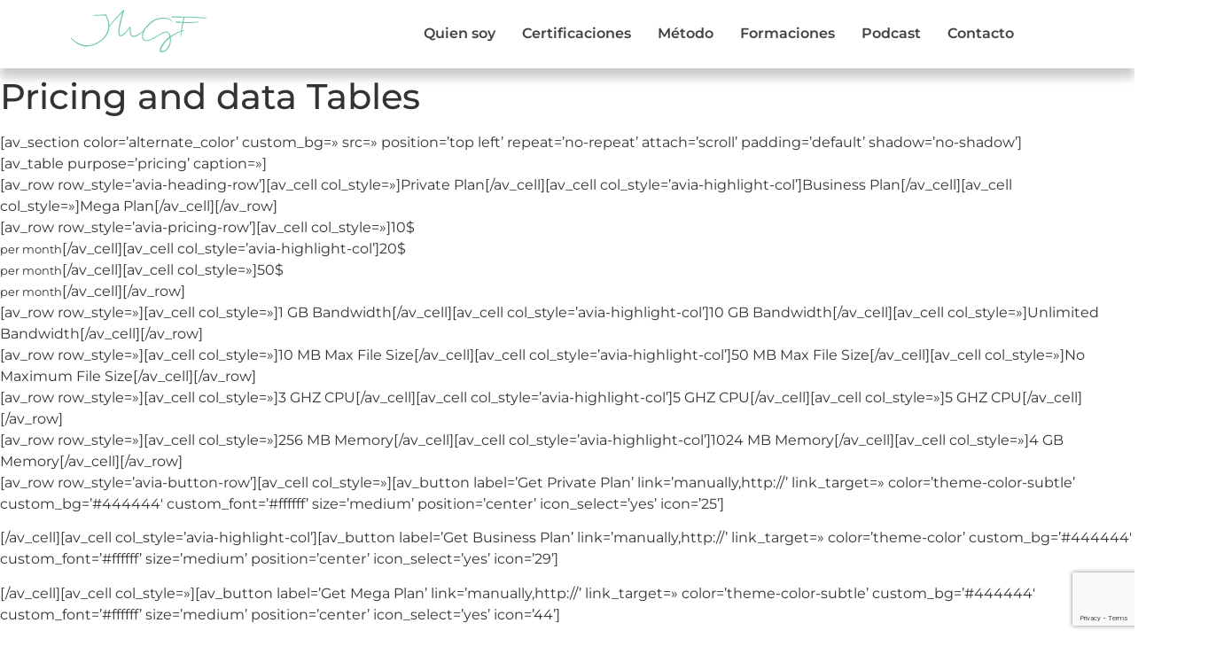

--- FILE ---
content_type: text/html; charset=UTF-8
request_url: https://juanmanuelgarelifabrizi.com/shortcodes/pricing-and-data-tables/
body_size: 30256
content:
<!DOCTYPE html>
<html lang="es" prefix="og: http://ogp.me/ns# fb: http://ogp.me/ns/fb#">
<head>
	<meta charset="UTF-8">
	<meta name="viewport" content="width=device-width, initial-scale=1.0, viewport-fit=cover" />
		<title>Pricing and data Tables &#8211; Juan Manuel Gareli Fabrizi &#8211; Consultor en Marketing &#8211; Conferencista &#8211; Divulgador</title>
<meta name='robots' content='max-image-preview:large' />
	<style>img:is([sizes="auto" i], [sizes^="auto," i]) { contain-intrinsic-size: 3000px 1500px }</style>
	<script type='application/javascript'>console.log('PixelYourSite PRO version 8.4.2');</script>
<link rel="alternate" type="application/rss+xml" title="Juan Manuel Gareli Fabrizi - Consultor en Marketing - Conferencista - Divulgador &raquo; Feed" href="https://juanmanuelgarelifabrizi.com/feed/" />
<link rel="alternate" type="application/rss+xml" title="Juan Manuel Gareli Fabrizi - Consultor en Marketing - Conferencista - Divulgador &raquo; Feed de los comentarios" href="https://juanmanuelgarelifabrizi.com/comments/feed/" />
<link rel="alternate" type="application/rss+xml" title="Juan Manuel Gareli Fabrizi - Consultor en Marketing - Conferencista - Divulgador &raquo; Comentario Pricing and data Tables del feed" href="https://juanmanuelgarelifabrizi.com/shortcodes/pricing-and-data-tables/feed/" />
<script type="text/javascript">
/* <![CDATA[ */
window._wpemojiSettings = {"baseUrl":"https:\/\/s.w.org\/images\/core\/emoji\/16.0.1\/72x72\/","ext":".png","svgUrl":"https:\/\/s.w.org\/images\/core\/emoji\/16.0.1\/svg\/","svgExt":".svg","source":{"concatemoji":"https:\/\/juanmanuelgarelifabrizi.com\/wp-includes\/js\/wp-emoji-release.min.js?ver=6.8.3"}};
/*! This file is auto-generated */
!function(s,n){var o,i,e;function c(e){try{var t={supportTests:e,timestamp:(new Date).valueOf()};sessionStorage.setItem(o,JSON.stringify(t))}catch(e){}}function p(e,t,n){e.clearRect(0,0,e.canvas.width,e.canvas.height),e.fillText(t,0,0);var t=new Uint32Array(e.getImageData(0,0,e.canvas.width,e.canvas.height).data),a=(e.clearRect(0,0,e.canvas.width,e.canvas.height),e.fillText(n,0,0),new Uint32Array(e.getImageData(0,0,e.canvas.width,e.canvas.height).data));return t.every(function(e,t){return e===a[t]})}function u(e,t){e.clearRect(0,0,e.canvas.width,e.canvas.height),e.fillText(t,0,0);for(var n=e.getImageData(16,16,1,1),a=0;a<n.data.length;a++)if(0!==n.data[a])return!1;return!0}function f(e,t,n,a){switch(t){case"flag":return n(e,"\ud83c\udff3\ufe0f\u200d\u26a7\ufe0f","\ud83c\udff3\ufe0f\u200b\u26a7\ufe0f")?!1:!n(e,"\ud83c\udde8\ud83c\uddf6","\ud83c\udde8\u200b\ud83c\uddf6")&&!n(e,"\ud83c\udff4\udb40\udc67\udb40\udc62\udb40\udc65\udb40\udc6e\udb40\udc67\udb40\udc7f","\ud83c\udff4\u200b\udb40\udc67\u200b\udb40\udc62\u200b\udb40\udc65\u200b\udb40\udc6e\u200b\udb40\udc67\u200b\udb40\udc7f");case"emoji":return!a(e,"\ud83e\udedf")}return!1}function g(e,t,n,a){var r="undefined"!=typeof WorkerGlobalScope&&self instanceof WorkerGlobalScope?new OffscreenCanvas(300,150):s.createElement("canvas"),o=r.getContext("2d",{willReadFrequently:!0}),i=(o.textBaseline="top",o.font="600 32px Arial",{});return e.forEach(function(e){i[e]=t(o,e,n,a)}),i}function t(e){var t=s.createElement("script");t.src=e,t.defer=!0,s.head.appendChild(t)}"undefined"!=typeof Promise&&(o="wpEmojiSettingsSupports",i=["flag","emoji"],n.supports={everything:!0,everythingExceptFlag:!0},e=new Promise(function(e){s.addEventListener("DOMContentLoaded",e,{once:!0})}),new Promise(function(t){var n=function(){try{var e=JSON.parse(sessionStorage.getItem(o));if("object"==typeof e&&"number"==typeof e.timestamp&&(new Date).valueOf()<e.timestamp+604800&&"object"==typeof e.supportTests)return e.supportTests}catch(e){}return null}();if(!n){if("undefined"!=typeof Worker&&"undefined"!=typeof OffscreenCanvas&&"undefined"!=typeof URL&&URL.createObjectURL&&"undefined"!=typeof Blob)try{var e="postMessage("+g.toString()+"("+[JSON.stringify(i),f.toString(),p.toString(),u.toString()].join(",")+"));",a=new Blob([e],{type:"text/javascript"}),r=new Worker(URL.createObjectURL(a),{name:"wpTestEmojiSupports"});return void(r.onmessage=function(e){c(n=e.data),r.terminate(),t(n)})}catch(e){}c(n=g(i,f,p,u))}t(n)}).then(function(e){for(var t in e)n.supports[t]=e[t],n.supports.everything=n.supports.everything&&n.supports[t],"flag"!==t&&(n.supports.everythingExceptFlag=n.supports.everythingExceptFlag&&n.supports[t]);n.supports.everythingExceptFlag=n.supports.everythingExceptFlag&&!n.supports.flag,n.DOMReady=!1,n.readyCallback=function(){n.DOMReady=!0}}).then(function(){return e}).then(function(){var e;n.supports.everything||(n.readyCallback(),(e=n.source||{}).concatemoji?t(e.concatemoji):e.wpemoji&&e.twemoji&&(t(e.twemoji),t(e.wpemoji)))}))}((window,document),window._wpemojiSettings);
/* ]]> */
</script>

<style id='wp-emoji-styles-inline-css' type='text/css'>

	img.wp-smiley, img.emoji {
		display: inline !important;
		border: none !important;
		box-shadow: none !important;
		height: 1em !important;
		width: 1em !important;
		margin: 0 0.07em !important;
		vertical-align: -0.1em !important;
		background: none !important;
		padding: 0 !important;
	}
</style>
<link rel='stylesheet' id='wp-block-library-css' href='https://juanmanuelgarelifabrizi.com/wp-includes/css/dist/block-library/style.min.css?ver=6.8.3' type='text/css' media='all' />
<style id='classic-theme-styles-inline-css' type='text/css'>
/*! This file is auto-generated */
.wp-block-button__link{color:#fff;background-color:#32373c;border-radius:9999px;box-shadow:none;text-decoration:none;padding:calc(.667em + 2px) calc(1.333em + 2px);font-size:1.125em}.wp-block-file__button{background:#32373c;color:#fff;text-decoration:none}
</style>
<style id='global-styles-inline-css' type='text/css'>
:root{--wp--preset--aspect-ratio--square: 1;--wp--preset--aspect-ratio--4-3: 4/3;--wp--preset--aspect-ratio--3-4: 3/4;--wp--preset--aspect-ratio--3-2: 3/2;--wp--preset--aspect-ratio--2-3: 2/3;--wp--preset--aspect-ratio--16-9: 16/9;--wp--preset--aspect-ratio--9-16: 9/16;--wp--preset--color--black: #000000;--wp--preset--color--cyan-bluish-gray: #abb8c3;--wp--preset--color--white: #ffffff;--wp--preset--color--pale-pink: #f78da7;--wp--preset--color--vivid-red: #cf2e2e;--wp--preset--color--luminous-vivid-orange: #ff6900;--wp--preset--color--luminous-vivid-amber: #fcb900;--wp--preset--color--light-green-cyan: #7bdcb5;--wp--preset--color--vivid-green-cyan: #00d084;--wp--preset--color--pale-cyan-blue: #8ed1fc;--wp--preset--color--vivid-cyan-blue: #0693e3;--wp--preset--color--vivid-purple: #9b51e0;--wp--preset--gradient--vivid-cyan-blue-to-vivid-purple: linear-gradient(135deg,rgba(6,147,227,1) 0%,rgb(155,81,224) 100%);--wp--preset--gradient--light-green-cyan-to-vivid-green-cyan: linear-gradient(135deg,rgb(122,220,180) 0%,rgb(0,208,130) 100%);--wp--preset--gradient--luminous-vivid-amber-to-luminous-vivid-orange: linear-gradient(135deg,rgba(252,185,0,1) 0%,rgba(255,105,0,1) 100%);--wp--preset--gradient--luminous-vivid-orange-to-vivid-red: linear-gradient(135deg,rgba(255,105,0,1) 0%,rgb(207,46,46) 100%);--wp--preset--gradient--very-light-gray-to-cyan-bluish-gray: linear-gradient(135deg,rgb(238,238,238) 0%,rgb(169,184,195) 100%);--wp--preset--gradient--cool-to-warm-spectrum: linear-gradient(135deg,rgb(74,234,220) 0%,rgb(151,120,209) 20%,rgb(207,42,186) 40%,rgb(238,44,130) 60%,rgb(251,105,98) 80%,rgb(254,248,76) 100%);--wp--preset--gradient--blush-light-purple: linear-gradient(135deg,rgb(255,206,236) 0%,rgb(152,150,240) 100%);--wp--preset--gradient--blush-bordeaux: linear-gradient(135deg,rgb(254,205,165) 0%,rgb(254,45,45) 50%,rgb(107,0,62) 100%);--wp--preset--gradient--luminous-dusk: linear-gradient(135deg,rgb(255,203,112) 0%,rgb(199,81,192) 50%,rgb(65,88,208) 100%);--wp--preset--gradient--pale-ocean: linear-gradient(135deg,rgb(255,245,203) 0%,rgb(182,227,212) 50%,rgb(51,167,181) 100%);--wp--preset--gradient--electric-grass: linear-gradient(135deg,rgb(202,248,128) 0%,rgb(113,206,126) 100%);--wp--preset--gradient--midnight: linear-gradient(135deg,rgb(2,3,129) 0%,rgb(40,116,252) 100%);--wp--preset--font-size--small: 13px;--wp--preset--font-size--medium: 20px;--wp--preset--font-size--large: 36px;--wp--preset--font-size--x-large: 42px;--wp--preset--spacing--20: 0.44rem;--wp--preset--spacing--30: 0.67rem;--wp--preset--spacing--40: 1rem;--wp--preset--spacing--50: 1.5rem;--wp--preset--spacing--60: 2.25rem;--wp--preset--spacing--70: 3.38rem;--wp--preset--spacing--80: 5.06rem;--wp--preset--shadow--natural: 6px 6px 9px rgba(0, 0, 0, 0.2);--wp--preset--shadow--deep: 12px 12px 50px rgba(0, 0, 0, 0.4);--wp--preset--shadow--sharp: 6px 6px 0px rgba(0, 0, 0, 0.2);--wp--preset--shadow--outlined: 6px 6px 0px -3px rgba(255, 255, 255, 1), 6px 6px rgba(0, 0, 0, 1);--wp--preset--shadow--crisp: 6px 6px 0px rgba(0, 0, 0, 1);}:where(.is-layout-flex){gap: 0.5em;}:where(.is-layout-grid){gap: 0.5em;}body .is-layout-flex{display: flex;}.is-layout-flex{flex-wrap: wrap;align-items: center;}.is-layout-flex > :is(*, div){margin: 0;}body .is-layout-grid{display: grid;}.is-layout-grid > :is(*, div){margin: 0;}:where(.wp-block-columns.is-layout-flex){gap: 2em;}:where(.wp-block-columns.is-layout-grid){gap: 2em;}:where(.wp-block-post-template.is-layout-flex){gap: 1.25em;}:where(.wp-block-post-template.is-layout-grid){gap: 1.25em;}.has-black-color{color: var(--wp--preset--color--black) !important;}.has-cyan-bluish-gray-color{color: var(--wp--preset--color--cyan-bluish-gray) !important;}.has-white-color{color: var(--wp--preset--color--white) !important;}.has-pale-pink-color{color: var(--wp--preset--color--pale-pink) !important;}.has-vivid-red-color{color: var(--wp--preset--color--vivid-red) !important;}.has-luminous-vivid-orange-color{color: var(--wp--preset--color--luminous-vivid-orange) !important;}.has-luminous-vivid-amber-color{color: var(--wp--preset--color--luminous-vivid-amber) !important;}.has-light-green-cyan-color{color: var(--wp--preset--color--light-green-cyan) !important;}.has-vivid-green-cyan-color{color: var(--wp--preset--color--vivid-green-cyan) !important;}.has-pale-cyan-blue-color{color: var(--wp--preset--color--pale-cyan-blue) !important;}.has-vivid-cyan-blue-color{color: var(--wp--preset--color--vivid-cyan-blue) !important;}.has-vivid-purple-color{color: var(--wp--preset--color--vivid-purple) !important;}.has-black-background-color{background-color: var(--wp--preset--color--black) !important;}.has-cyan-bluish-gray-background-color{background-color: var(--wp--preset--color--cyan-bluish-gray) !important;}.has-white-background-color{background-color: var(--wp--preset--color--white) !important;}.has-pale-pink-background-color{background-color: var(--wp--preset--color--pale-pink) !important;}.has-vivid-red-background-color{background-color: var(--wp--preset--color--vivid-red) !important;}.has-luminous-vivid-orange-background-color{background-color: var(--wp--preset--color--luminous-vivid-orange) !important;}.has-luminous-vivid-amber-background-color{background-color: var(--wp--preset--color--luminous-vivid-amber) !important;}.has-light-green-cyan-background-color{background-color: var(--wp--preset--color--light-green-cyan) !important;}.has-vivid-green-cyan-background-color{background-color: var(--wp--preset--color--vivid-green-cyan) !important;}.has-pale-cyan-blue-background-color{background-color: var(--wp--preset--color--pale-cyan-blue) !important;}.has-vivid-cyan-blue-background-color{background-color: var(--wp--preset--color--vivid-cyan-blue) !important;}.has-vivid-purple-background-color{background-color: var(--wp--preset--color--vivid-purple) !important;}.has-black-border-color{border-color: var(--wp--preset--color--black) !important;}.has-cyan-bluish-gray-border-color{border-color: var(--wp--preset--color--cyan-bluish-gray) !important;}.has-white-border-color{border-color: var(--wp--preset--color--white) !important;}.has-pale-pink-border-color{border-color: var(--wp--preset--color--pale-pink) !important;}.has-vivid-red-border-color{border-color: var(--wp--preset--color--vivid-red) !important;}.has-luminous-vivid-orange-border-color{border-color: var(--wp--preset--color--luminous-vivid-orange) !important;}.has-luminous-vivid-amber-border-color{border-color: var(--wp--preset--color--luminous-vivid-amber) !important;}.has-light-green-cyan-border-color{border-color: var(--wp--preset--color--light-green-cyan) !important;}.has-vivid-green-cyan-border-color{border-color: var(--wp--preset--color--vivid-green-cyan) !important;}.has-pale-cyan-blue-border-color{border-color: var(--wp--preset--color--pale-cyan-blue) !important;}.has-vivid-cyan-blue-border-color{border-color: var(--wp--preset--color--vivid-cyan-blue) !important;}.has-vivid-purple-border-color{border-color: var(--wp--preset--color--vivid-purple) !important;}.has-vivid-cyan-blue-to-vivid-purple-gradient-background{background: var(--wp--preset--gradient--vivid-cyan-blue-to-vivid-purple) !important;}.has-light-green-cyan-to-vivid-green-cyan-gradient-background{background: var(--wp--preset--gradient--light-green-cyan-to-vivid-green-cyan) !important;}.has-luminous-vivid-amber-to-luminous-vivid-orange-gradient-background{background: var(--wp--preset--gradient--luminous-vivid-amber-to-luminous-vivid-orange) !important;}.has-luminous-vivid-orange-to-vivid-red-gradient-background{background: var(--wp--preset--gradient--luminous-vivid-orange-to-vivid-red) !important;}.has-very-light-gray-to-cyan-bluish-gray-gradient-background{background: var(--wp--preset--gradient--very-light-gray-to-cyan-bluish-gray) !important;}.has-cool-to-warm-spectrum-gradient-background{background: var(--wp--preset--gradient--cool-to-warm-spectrum) !important;}.has-blush-light-purple-gradient-background{background: var(--wp--preset--gradient--blush-light-purple) !important;}.has-blush-bordeaux-gradient-background{background: var(--wp--preset--gradient--blush-bordeaux) !important;}.has-luminous-dusk-gradient-background{background: var(--wp--preset--gradient--luminous-dusk) !important;}.has-pale-ocean-gradient-background{background: var(--wp--preset--gradient--pale-ocean) !important;}.has-electric-grass-gradient-background{background: var(--wp--preset--gradient--electric-grass) !important;}.has-midnight-gradient-background{background: var(--wp--preset--gradient--midnight) !important;}.has-small-font-size{font-size: var(--wp--preset--font-size--small) !important;}.has-medium-font-size{font-size: var(--wp--preset--font-size--medium) !important;}.has-large-font-size{font-size: var(--wp--preset--font-size--large) !important;}.has-x-large-font-size{font-size: var(--wp--preset--font-size--x-large) !important;}
:where(.wp-block-post-template.is-layout-flex){gap: 1.25em;}:where(.wp-block-post-template.is-layout-grid){gap: 1.25em;}
:where(.wp-block-columns.is-layout-flex){gap: 2em;}:where(.wp-block-columns.is-layout-grid){gap: 2em;}
:root :where(.wp-block-pullquote){font-size: 1.5em;line-height: 1.6;}
</style>
<link rel='stylesheet' id='contact-form-7-css' href='https://juanmanuelgarelifabrizi.com/wp-content/plugins/contact-form-7/includes/css/styles.css?ver=6.1.1' type='text/css' media='all' />
<link rel='stylesheet' id='wpcf7-redirect-script-frontend-css' href='https://juanmanuelgarelifabrizi.com/wp-content/plugins/wpcf7-redirect/build/assets/frontend-script.css?ver=2c532d7e2be36f6af233' type='text/css' media='all' />
<link rel='stylesheet' id='e-animation-fadeInLeft-css' href='https://juanmanuelgarelifabrizi.com/wp-content/plugins/elementor/assets/lib/animations/styles/fadeInLeft.min.css?ver=3.31.2' type='text/css' media='all' />
<link rel='stylesheet' id='elementor-frontend-css' href='https://juanmanuelgarelifabrizi.com/wp-content/plugins/elementor/assets/css/frontend.min.css?ver=3.31.2' type='text/css' media='all' />
<link rel='stylesheet' id='elementor-post-11581-css' href='https://juanmanuelgarelifabrizi.com/wp-content/uploads/elementor/css/post-11581.css?ver=1768270616' type='text/css' media='all' />
<link rel='stylesheet' id='e-animation-grow-css' href='https://juanmanuelgarelifabrizi.com/wp-content/plugins/elementor/assets/lib/animations/styles/e-animation-grow.min.css?ver=3.31.2' type='text/css' media='all' />
<link rel='stylesheet' id='widget-social-icons-css' href='https://juanmanuelgarelifabrizi.com/wp-content/plugins/elementor/assets/css/widget-social-icons.min.css?ver=3.31.2' type='text/css' media='all' />
<link rel='stylesheet' id='e-apple-webkit-css' href='https://juanmanuelgarelifabrizi.com/wp-content/plugins/elementor/assets/css/conditionals/apple-webkit.min.css?ver=3.31.2' type='text/css' media='all' />
<link rel='stylesheet' id='widget-divider-css' href='https://juanmanuelgarelifabrizi.com/wp-content/plugins/elementor/assets/css/widget-divider.min.css?ver=3.31.2' type='text/css' media='all' />
<link rel='stylesheet' id='elementor-post-11692-css' href='https://juanmanuelgarelifabrizi.com/wp-content/uploads/elementor/css/post-11692.css?ver=1768270616' type='text/css' media='all' />
<link rel='stylesheet' id='royal-elementor-kit-style-css' href='https://juanmanuelgarelifabrizi.com/wp-content/themes/royal-elementor-kit/style.css?ver=1.0' type='text/css' media='all' />
<link rel='stylesheet' id='wpr-link-animations-css-css' href='https://juanmanuelgarelifabrizi.com/wp-content/plugins/royal-elementor-addons/assets/css/lib/animations/wpr-link-animations.min.css?ver=1.7.1031' type='text/css' media='all' />
<link rel='stylesheet' id='wpr-text-animations-css-css' href='https://juanmanuelgarelifabrizi.com/wp-content/plugins/royal-elementor-addons/assets/css/lib/animations/text-animations.min.css?ver=1.7.1031' type='text/css' media='all' />
<link rel='stylesheet' id='wpr-addons-css-css' href='https://juanmanuelgarelifabrizi.com/wp-content/plugins/royal-elementor-addons/assets/css/frontend.min.css?ver=1.7.1031' type='text/css' media='all' />
<link rel='stylesheet' id='font-awesome-5-all-css' href='https://juanmanuelgarelifabrizi.com/wp-content/plugins/elementor/assets/lib/font-awesome/css/all.min.css?ver=1.7.1031' type='text/css' media='all' />
<link rel='stylesheet' id='elementor-gf-local-montserrat-css' href='https://juanmanuelgarelifabrizi.com/wp-content/uploads/elementor/google-fonts/css/montserrat.css?ver=1753730955' type='text/css' media='all' />
<script type="text/javascript" data-cfasync="false" src="https://juanmanuelgarelifabrizi.com/wp-includes/js/jquery/jquery.min.js?ver=3.7.1" id="jquery-core-js"></script>
<script type="text/javascript" data-cfasync="false" src="https://juanmanuelgarelifabrizi.com/wp-includes/js/jquery/jquery-migrate.min.js?ver=3.4.1" id="jquery-migrate-js"></script>
<script type="text/javascript" src="https://juanmanuelgarelifabrizi.com/wp-content/plugins/pixelyoursite-pro/dist/scripts/js.cookie-2.1.3.min.js?ver=2.1.3" id="js-cookie-js"></script>
<script type="text/javascript" src="https://juanmanuelgarelifabrizi.com/wp-content/plugins/pixelyoursite-pro/dist/scripts/jquery.bind-first-0.2.3.min.js?ver=6.8.3" id="jquery-bind-first-js"></script>
<script type="text/javascript" src="https://juanmanuelgarelifabrizi.com/wp-content/plugins/pixelyoursite-pro/dist/scripts/vimeo.min.js?ver=6.8.3" id="vimeo-js"></script>
<script type="text/javascript" id="pys-js-extra">
/* <![CDATA[ */
var pysOptions = {"staticEvents":{"facebook":{"init_event":[{"delay":0,"type":"static","name":"PageView","pixelIds":["971958416716929"],"eventID":"736c11cf-5993-45c8-8396-0da3b6231ad0","params":{"page_title":"Pricing and data Tables","post_type":"page","post_id":862,"plugin":"PixelYourSite","event_url":"juanmanuelgarelifabrizi.com\/shortcodes\/pricing-and-data-tables\/","user_role":"guest"},"e_id":"init_event","ids":[],"hasTimeWindow":false,"timeWindow":0,"woo_order":"","edd_order":""}]}},"dynamicEvents":{"signal_tel":{"facebook":{"delay":0,"type":"dyn","name":"Signal","pixelIds":["971958416716929"],"eventID":"69709a4b-31aa-46a3-aa42-73aef6e424ba","params":{"event_action":"Tel","page_title":"Pricing and data Tables","post_type":"page","post_id":862,"plugin":"PixelYourSite","event_url":"juanmanuelgarelifabrizi.com\/shortcodes\/pricing-and-data-tables\/","user_role":"guest"},"e_id":"signal_tel","ids":[],"hasTimeWindow":false,"timeWindow":0,"woo_order":"","edd_order":""},"ga":{"delay":0,"type":"dyn","name":"Signal","params":{"event_action":"Tel","non_interaction":false},"e_id":"signal_tel","ids":[],"hasTimeWindow":false,"timeWindow":0,"pixelIds":[],"eventID":"","woo_order":"","edd_order":""}},"signal_email":{"facebook":{"delay":0,"type":"dyn","name":"Signal","pixelIds":["971958416716929"],"eventID":"a981deac-7482-4592-bdf7-2275312ad22b","params":{"event_action":"Email","page_title":"Pricing and data Tables","post_type":"page","post_id":862,"plugin":"PixelYourSite","event_url":"juanmanuelgarelifabrizi.com\/shortcodes\/pricing-and-data-tables\/","user_role":"guest"},"e_id":"signal_email","ids":[],"hasTimeWindow":false,"timeWindow":0,"woo_order":"","edd_order":""},"ga":{"delay":0,"type":"dyn","name":"Signal","params":{"event_action":"Email","non_interaction":false},"e_id":"signal_email","ids":[],"hasTimeWindow":false,"timeWindow":0,"pixelIds":[],"eventID":"","woo_order":"","edd_order":""}}},"triggerEvents":[],"triggerEventTypes":[],"facebook":{"pixelIds":["971958416716929"],"defoultPixelIds":["971958416716929"],"advancedMatching":[],"removeMetadata":false,"wooVariableAsSimple":false,"serverApiEnabled":true,"ajaxForServerEvent":true,"wooCRSendFromServer":false,"send_external_id":true},"ga":{"trackingIds":["UA-113551007-1"],"enhanceLinkAttr":false,"anonimizeIP":false,"retargetingLogic":"ecomm","crossDomainEnabled":false,"crossDomainAcceptIncoming":false,"crossDomainDomains":[],"wooVariableAsSimple":false,"isDebugEnabled":[],"isUse4Version":false,"disableAdvertisingFeatures":false,"disableAdvertisingPersonalization":false},"debug":"","siteUrl":"https:\/\/juanmanuelgarelifabrizi.com","ajaxUrl":"https:\/\/juanmanuelgarelifabrizi.com\/wp-admin\/admin-ajax.php","trackUTMs":"1","trackTrafficSource":"1","user_id":"0","enable_lading_page_param":"1","cookie_duration":"7","signal_watch_video_enabled":"","enable_event_day_param":"1","enable_event_month_param":"1","enable_event_time_param":"1","enable_remove_target_url_param":"1","enable_remove_download_url_param":"1","gdpr":{"ajax_enabled":false,"all_disabled_by_api":false,"facebook_disabled_by_api":false,"analytics_disabled_by_api":false,"google_ads_disabled_by_api":false,"pinterest_disabled_by_api":false,"bing_disabled_by_api":false,"facebook_prior_consent_enabled":true,"analytics_prior_consent_enabled":true,"google_ads_prior_consent_enabled":true,"pinterest_prior_consent_enabled":true,"bing_prior_consent_enabled":true,"cookiebot_integration_enabled":false,"cookiebot_facebook_consent_category":"marketing","cookiebot_analytics_consent_category":"statistics","cookiebot_google_ads_consent_category":"marketing","cookiebot_pinterest_consent_category":"marketing","cookiebot_bing_consent_category":"marketing","cookie_notice_integration_enabled":false,"cookie_law_info_integration_enabled":false,"real_cookie_banner_integration_enabled":false,"consent_magic_integration_enabled":false},"edd":{"enabled":false},"woo":{"enabled":false}};
/* ]]> */
</script>
<script type="text/javascript" src="https://juanmanuelgarelifabrizi.com/wp-content/plugins/pixelyoursite-pro/dist/scripts/public.js?ver=8.4.2" id="pys-js"></script>
<link rel="https://api.w.org/" href="https://juanmanuelgarelifabrizi.com/wp-json/" /><link rel="alternate" title="JSON" type="application/json" href="https://juanmanuelgarelifabrizi.com/wp-json/wp/v2/pages/862" /><link rel="EditURI" type="application/rsd+xml" title="RSD" href="https://juanmanuelgarelifabrizi.com/xmlrpc.php?rsd" />
<meta name="generator" content="WordPress 6.8.3" />
<link rel="canonical" href="https://juanmanuelgarelifabrizi.com/shortcodes/pricing-and-data-tables/" />
<link rel='shortlink' href='https://juanmanuelgarelifabrizi.com/?p=862' />
<link rel="alternate" title="oEmbed (JSON)" type="application/json+oembed" href="https://juanmanuelgarelifabrizi.com/wp-json/oembed/1.0/embed?url=https%3A%2F%2Fjuanmanuelgarelifabrizi.com%2Fshortcodes%2Fpricing-and-data-tables%2F" />
<link rel="alternate" title="oEmbed (XML)" type="text/xml+oembed" href="https://juanmanuelgarelifabrizi.com/wp-json/oembed/1.0/embed?url=https%3A%2F%2Fjuanmanuelgarelifabrizi.com%2Fshortcodes%2Fpricing-and-data-tables%2F&#038;format=xml" />
<script>
	document.addEventListener( 'wpcf7mailsent', function( event ) {
		console.log('pasa');
//	  location = 'http://example.com/';
	}, false );
</script>
<meta name="generator" content="Elementor 3.31.2; features: e_font_icon_svg, additional_custom_breakpoints, e_element_cache; settings: css_print_method-external, google_font-enabled, font_display-swap">
			<style>
				.e-con.e-parent:nth-of-type(n+4):not(.e-lazyloaded):not(.e-no-lazyload),
				.e-con.e-parent:nth-of-type(n+4):not(.e-lazyloaded):not(.e-no-lazyload) * {
					background-image: none !important;
				}
				@media screen and (max-height: 1024px) {
					.e-con.e-parent:nth-of-type(n+3):not(.e-lazyloaded):not(.e-no-lazyload),
					.e-con.e-parent:nth-of-type(n+3):not(.e-lazyloaded):not(.e-no-lazyload) * {
						background-image: none !important;
					}
				}
				@media screen and (max-height: 640px) {
					.e-con.e-parent:nth-of-type(n+2):not(.e-lazyloaded):not(.e-no-lazyload),
					.e-con.e-parent:nth-of-type(n+2):not(.e-lazyloaded):not(.e-no-lazyload) * {
						background-image: none !important;
					}
				}
			</style>
			<link rel="icon" href="https://juanmanuelgarelifabrizi.com/wp-content/uploads/2025/07/favicon_jmgf-36x36.png" sizes="32x32" />
<link rel="icon" href="https://juanmanuelgarelifabrizi.com/wp-content/uploads/2025/07/favicon_jmgf-300x300.png" sizes="192x192" />
<link rel="apple-touch-icon" href="https://juanmanuelgarelifabrizi.com/wp-content/uploads/2025/07/favicon_jmgf-180x180.png" />
<meta name="msapplication-TileImage" content="https://juanmanuelgarelifabrizi.com/wp-content/uploads/2025/07/favicon_jmgf-300x300.png" />
		<style type="text/css" id="wp-custom-css">
			.wpr-pricing-table-old-price {
text-decoration: none!important;}		</style>
		<style id="wpr_lightbox_styles">
				.lg-backdrop {
					background-color: rgba(0,0,0,0.6) !important;
				}
				.lg-toolbar,
				.lg-dropdown {
					background-color: rgba(0,0,0,0.8) !important;
				}
				.lg-dropdown:after {
					border-bottom-color: rgba(0,0,0,0.8) !important;
				}
				.lg-sub-html {
					background-color: rgba(0,0,0,0.8) !important;
				}
				.lg-thumb-outer,
				.lg-progress-bar {
					background-color: #444444 !important;
				}
				.lg-progress {
					background-color: #a90707 !important;
				}
				.lg-icon {
					color: #efefef !important;
					font-size: 20px !important;
				}
				.lg-icon.lg-toogle-thumb {
					font-size: 24px !important;
				}
				.lg-icon:hover,
				.lg-dropdown-text:hover {
					color: #ffffff !important;
				}
				.lg-sub-html,
				.lg-dropdown-text {
					color: #efefef !important;
					font-size: 14px !important;
				}
				#lg-counter {
					color: #efefef !important;
					font-size: 14px !important;
				}
				.lg-prev,
				.lg-next {
					font-size: 35px !important;
				}

				/* Defaults */
				.lg-icon {
				background-color: transparent !important;
				}

				#lg-counter {
				opacity: 0.9;
				}

				.lg-thumb-outer {
				padding: 0 10px;
				}

				.lg-thumb-item {
				border-radius: 0 !important;
				border: none !important;
				opacity: 0.5;
				}

				.lg-thumb-item.active {
					opacity: 1;
				}
	         </style>
<!-- START - Open Graph and Twitter Card Tags 3.3.5 -->
 <!-- Facebook Open Graph -->
  <meta property="og:locale" content="es_ES"/>
  <meta property="og:site_name" content="Juan Manuel Gareli Fabrizi - Consultor en Marketing - Conferencista - Divulgador"/>
  <meta property="og:title" content="Pricing and data Tables"/>
  <meta property="og:url" content="https://juanmanuelgarelifabrizi.com/shortcodes/pricing-and-data-tables/"/>
  <meta property="og:type" content="article"/>
  <meta property="og:description" content="[av_section color=&#039;alternate_color&#039; custom_bg=&#039;&#039; src=&#039;&#039; position=&#039;top left&#039; repeat=&#039;no-repeat&#039; attach=&#039;scroll&#039; padding=&#039;default&#039; shadow=&#039;no-shadow&#039;]
[av_table purpose=&#039;pricing&#039; caption=&#039;&#039;]
[av_row row_style=&#039;avia-heading-row&#039;][av_cell col_style=&#039;&#039;]Private Plan[/av_cell][av_cell col_style=&#039;avia-highl"/>
  <meta property="og:image" content="https://juanmanuelgarelifabrizi.com/wp-content/uploads/2020/07/COMMUNITY-MANAGER-ONLINE-ARGENTINA-REDES-SOCIALES.jpg"/>
  <meta property="og:image:url" content="https://juanmanuelgarelifabrizi.com/wp-content/uploads/2020/07/COMMUNITY-MANAGER-ONLINE-ARGENTINA-REDES-SOCIALES.jpg"/>
  <meta property="og:image:secure_url" content="https://juanmanuelgarelifabrizi.com/wp-content/uploads/2020/07/COMMUNITY-MANAGER-ONLINE-ARGENTINA-REDES-SOCIALES.jpg"/>
  <meta property="og:image:width" content="1600"/>
  <meta property="og:image:height" content="840"/>
  <meta property="article:publisher" content="https://www.facebook.com/Juan.Manuel.Gareli.Fabrizi/"/>
  <meta property="fb:app_id" content="293909865166821"/>
 <!-- Google+ / Schema.org -->
 <!-- Twitter Cards -->
  <meta name="twitter:title" content="Pricing and data Tables"/>
  <meta name="twitter:url" content="https://juanmanuelgarelifabrizi.com/shortcodes/pricing-and-data-tables/"/>
  <meta name="twitter:description" content="[av_section color=&#039;alternate_color&#039; custom_bg=&#039;&#039; src=&#039;&#039; position=&#039;top left&#039; repeat=&#039;no-repeat&#039; attach=&#039;scroll&#039; padding=&#039;default&#039; shadow=&#039;no-shadow&#039;]
[av_table purpose=&#039;pricing&#039; caption=&#039;&#039;]
[av_row row_style=&#039;avia-heading-row&#039;][av_cell col_style=&#039;&#039;]Private Plan[/av_cell][av_cell col_style=&#039;avia-highl"/>
  <meta name="twitter:image" content="https://juanmanuelgarelifabrizi.com/wp-content/uploads/2020/07/COMMUNITY-MANAGER-ONLINE-ARGENTINA-REDES-SOCIALES.jpg"/>
  <meta name="twitter:card" content="summary_large_image"/>
  <meta name="twitter:site" content="@jmgarelifabrizi"/>
 <!-- SEO -->
  <meta name="description" content="[av_section color=&#039;alternate_color&#039; custom_bg=&#039;&#039; src=&#039;&#039; position=&#039;top left&#039; repeat=&#039;no-repeat&#039; attach=&#039;scroll&#039; padding=&#039;default&#039; shadow=&#039;no-shadow&#039;]
[av_table purpose=&#039;pricing&#039; caption=&#039;&#039;]
[av_row row_style=&#039;avia-heading-row&#039;][av_cell col_style=&#039;&#039;]Private Plan[/av_cell][av_cell col_style=&#039;avia-highl"/>
 <!-- Misc. tags -->
 <!-- is_singular -->
<!-- END - Open Graph and Twitter Card Tags 3.3.5 -->
	
</head>

<body class="wp-singular page-template-default page page-id-862 page-child parent-pageid-750 wp-custom-logo wp-embed-responsive wp-theme-royal-elementor-kit elementor-default elementor-kit-11572">

		<div data-elementor-type="wp-post" data-elementor-id="11581" class="elementor elementor-11581">
				<div data-wpr-sticky-section="yes" data-wpr-position-type="sticky" data-wpr-position-offset="0" data-wpr-position-location="top" data-wpr-sticky-devices="mobile_sticky tablet_sticky laptop_sticky desktop_sticky" data-wpr-custom-breakpoints="" data-wpr-active-breakpoints="mobile_sticky tablet_sticky desktop_sticky" data-wpr-z-index="10" data-wpr-sticky-hide="" data-wpr-replace-header="" data-wpr-animation-duration="" data-wpr-sticky-type="fixed" class="elementor-element elementor-element-88de358 wpr-sticky-section-yes e-flex e-con-boxed wpr-particle-no wpr-jarallax-no wpr-parallax-no e-con e-parent" data-id="88de358" data-element_type="container" data-settings="{&quot;background_background&quot;:&quot;classic&quot;,&quot;position_offset&quot;:0,&quot;position_offset_tablet&quot;:0,&quot;position_offset_mobile&quot;:0}">
					<div class="e-con-inner">
		<div class="elementor-element elementor-element-79a341c e-con-full e-flex wpr-particle-no wpr-jarallax-no wpr-parallax-no wpr-sticky-section-no e-con e-child" data-id="79a341c" data-element_type="container">
				<div class="elementor-element elementor-element-e58d942 elementor-view-default elementor-invisible elementor-widget elementor-widget-icon" data-id="e58d942" data-element_type="widget" data-settings="{&quot;_animation&quot;:&quot;fadeInLeft&quot;}" data-widget_type="icon.default">
							<div class="elementor-icon-wrapper">
			<div class="elementor-icon">
			<svg xmlns="http://www.w3.org/2000/svg" id="b" viewBox="0 0 951.28 298.88"><g id="c"><path d="M949.38,55.79c-2.42-.17-5.09-.52-7.41-.7-5.09-.4-10.21-.64-15.05-1.17l-14.99-.99c-4.14-.1-11.1-.98-15.03-.95-2.33.02-5.08-.49-7.38-.48l-15.37-.85c-1.3-.2-2.62-.05-3.96-.09l-19.07-.96c-2.58.02-4.79-.25-7.63-.24l-7.8-.31c-4.6-.63-10.57-.01-15.56-.42-4.82-.4-10.3-.48-15.52-.47-4.84.02-10.66-.5-15.5-.48-15.75.06-31.77-.71-47.46-.71-10.65,0-21.31.03-31.96,0-2.62,0-4.19.03-4.72,3.15-.24,1.41-.03,2.7.68,3.28.78.64,2.17.49,3.57.49h80.37c-.1,1.21-.54,2.71-.81,3.96-.31,1.43-.56,2.75-.8,3.97l-2.66,11.89c-.27,1.34-.52,2.5-.84,3.93-.3,1.35-.58,2.7-.83,3.94-.28,1.36-.73,2.8-.73,4.28-12.57,0-24.54-2.04-36.86-3.92-1.78-.27-4.17-.96-5.87-.42-3.62,1.14-7.81,8.06-1.94,8.95,4.67.71,10.88,1.59,15.59,1.58,1.43,0,1.73.24,3.08.25,1.11.02,2.25-.03,3.36-.02,1.35.02,1.65.25,3.08.26h17.42c-.93,3.98-2.01,14.51-2.73,18.97l-5.06,35.97c-.31,1.15-.49.87-1.63,1.23-2.79.88-5.45,1.99-8.02,2.94-7.85,2.92-17.55,6.85-24.87,10.67-4.26,2.22-8.63,4.1-12.73,6.59-1.18.72-2.29,1.23-3.52,1.96-6.9,4.08-13.87,7.93-20.51,12.4-.72.48-2.75,1.87-3.43,2.05-.67-8.06-4.33-15.64-9.37-21.64-1.55-1.84-3.53-3.66-5.41-5.08-4.4-3.31-9.29-5.51-15.26-5.49-3.98.01-6.16.06-9.48.77-2.77.59-5.46,1.44-8.07,2.43-4.94,1.88-9.29,4.3-13.74,7.01-2.68,1.63-5.62,2.97-8.38,4.5l-8.23,4.65c-1.15.7-2.08,1.28-3.3,1.95l-6.57,3.93c-4.36,2.63-8.54,5.17-12.94,7.81l-6.41,3.84c-2.27,1.36-4.41,2.49-6.65,3.85-.59.36-.89.49-1.54.84l-18.91,9.71c-3.61,1.58-7.29,3.15-11.06,4.44-1.42.48-2.56.85-3.94,1.31-2.68.9-5.42,1.42-8.37,2.12-3.01.71-6.1.62-9.17,1.09-2.68.41-7.32-.33-9.39-.9-10.39-2.85-14.3-10.36-15.75-20.51-.22-1.57-.18-3.23-.42-4.83-.66-4.35,1.05-14.62,2.2-18.59,2.17-7.47,5-13.49,8.32-20.07,4.94-9.81,8.99-15.31,15.37-23.5l24.36-25.01c.56-.45.82-.78,1.39-1.23l8.62-6.88c5.02-3.77,10.26-7.39,15.72-10.52l6.62-3.64c1.14-.7,2.22-1.17,3.46-1.78.66-.33,1.15-.53,1.79-.83,4.21-1.98,8.48-3.69,12.95-5.18,14.68-4.89,29.28-6.95,45.04-6.95,10.69,0,22.21.76,31.86,4.39,1.36.51,2.44.94,3.78,1.47,2.68,1.07,4.59,1.97,6.98,3.28,4.53,2.47,8.4,5.27,12.06,8.93.92.92,1.8,1.68,2.56,2.68.45.59.78.83,1.24,1.39.56.7.55.96.91,1.71,1.88-.04,2.6-1.37,1.72-2.67-.19-.29-.14-.14-.42-.54l-2.15-3.33c-1.15-1.59-4.18-5.52-5.66-6.75l-2.26-2.04c-.41-.37-.78-.6-1.22-.93l-3.75-2.69c-8.19-5.37-20.64-9.54-31.38-10.83-2.4-.29-5.34-.79-7.82-.76-1.68.02-2.27-.24-3.81-.24-6.95-.01-13.61.35-20.51.73-3.72.21-7.6.52-11.36,1.28-16.7,3.42-31.62,8.9-46.35,17.33-7.61,4.35-15.72,9.86-22.25,15.67-2.28,2.03-4.63,3.91-6.79,6.09-1.74,1.75-3.73,3.28-5.36,5.13-.45.51-.48.68-.95,1.19l-14.18,15.4c-5.85,6.96-11.14,14.38-15.58,22.34-.88,1.57-1.06.97-2.21,2.09-1.42,1.38-2.71,2.9-4.17,4.18l-9.17,7.76c-1.66,1.35-3.15,2.4-4.85,3.74-6.44,5.03-13.3,9.37-20.27,13.6-6.8,4.13-16.16,8.51-23.81,10.05-7.8,1.57-14.28,1.25-19.4-4.25-1.41-1.52-2.33-3.3-3.32-5.27-2.69-5.34-3.64-15.09-3.65-21.64l-.42-8.17c-.65-4.72.53-19.76-2.49-22.79-.76-.76-1.84-1.27-3.09-.81-1.28.47-2.59,1.75-3.45,2.76l-.99,1.16c-8.07,8.74-13.46,16.42-20.84,25.68-4.89,6.14-8.68,10.28-13.97,15.6l-3.3,2.9c-2.83,2.2-5.45,4.58-8.45,6.58-3.44,2.3-8.11,4.87-12.52,4.17-4.89-.79-7.84-3.44-9.59-7.34-2.3-5.13-.72-16.44-.09-22.85.98-10.04,2.43-19.7,4.14-29.73,1.6-9.39,3.89-18.8,5.72-28.16l1.6-6.98c2.71-11.16,5.54-22.45,8.73-33.5,2.52-8.72,5.12-17.52,7.3-26.33l5.35-20.19c.72-3.72-4.38-4.62-7.25-1.75-.39.39-.71.67-1.06,1.08l-9.19,9.9c-.8.79-1.12,1.37-1.9,2.15l-12.41,13.12c-.88.88-1.23,1.29-2.04,2.26-1.25,1.5-2.9,2.7-4.15,4.19-.81.96-1.16,1.37-2.04,2.26l-11.32,11.82c-.44.53-.45.66-.96,1.19-.73.76-1.48,1.36-2.14,2.15-1.33,1.6-2.62,3.05-4.07,4.52l-5.92,6.72c-1.82,2.35-4,4.46-5.82,6.82l-15.16,18.71c-1.29,1.72-2.45,3.18-3.71,4.87l-7.25,9.68c-.65.86-1.07,1.51-1.7,2.35l-3.65,4.94c-.52.74-1.19,1.9-1.91,2.38,0-15.13-3.98-31.63-8.68-45.71-2.98-8.95-6.75-17.16-10.57-25.68-.49-1.1-.99-2.02-1.5-3.03-.51-1.02-1.03-1.88-1.59-2.94-.63-1.18-.73-2.05-1.98-2.56-2.67-1.09-12.69.54-16.47.72l-12.65.95c-1.54.13-2.97.07-4.32.22-4.52.51-8.57.26-13.08.51l-12.87.72c-1.49.05-3.05-.06-4.55-.02-5.63.17-11.77.75-17.4.72-1.82-.01-2.61.26-4.29.24-1.69-.02-2.85-.12-3.26,1.28-.96,3.3,1.49,2.91,3.49,3.01,1.05.05.99.21,2.14.25,1.47.04,3.06,0,4.54,0,1.81,0,2.7.24,4.28.25,6.04,0,12.09-.01,18.13,0,3.07,0,5.56-.25,8.82-.24,2.83.01,5.94-.41,8.58-.49,11.78-.35,23.31-.95,35.3-.95,1.93,3.65,3.6,7.42,5.41,11.29,2.86,6.11,6.11,15.27,7.9,21.68l2.62,10.03c1.58,7.49,2.93,14.18,3.15,22.13l.24,8.1c0,1.43,0,2.86,0,4.29.02,5.35-1.1,13.91-2.2,19.03-2.81,12.96-7.57,25.31-14.12,36.45-4.12,7.01-9.06,13.39-14.28,19.59-1.26,1.5-2.9,2.92-4.02,4.33-1.89,2.37-4.24,4.16-6.35,6.3l-4.45,4.14c-.61.47-.62.5-1.15.99-3.28,3.06-7,5.78-10.63,8.45l-4.85,3.5c-1.76,1.2-3.38,2.25-5.15,3.43-1.71,1.15-3.35,2.1-5.16,3.19-.93.56-1.69,1.02-2.53,1.52-.94.56-1.76.96-2.75,1.55-1.83,1.09-3.57,1.87-5.51,2.84-16.1,8.05-33.84,13.88-51.83,15.9-1.18.13-2.64.19-3.92.38-1.03.15-3.04.32-3.95.35l-8.05.16c-2.11-.29-5.81-.3-8.17-.41-4.84-.23-10.17-1.18-14.81-2.12-4.63-.93-8.95-2.1-13.19-3.51-6.3-2.1-12.13-4.41-17.96-7.32-8.35-4.18-16.06-9.2-23.83-14.33-.91-.6-1.67-1.15-2.52-1.78-6.51-4.78-12.71-9.81-18.88-14.99-.82-.69-1.38-1.2-2.21-1.84-.88-.68-1.37-1.28-2.28-2.01-1.45-1.16-2.92-3.04-4.49-4.09-.84.19-.98.29-1.48.9-.37.45-.81,1.12-.9,1.76v1.11c.09.32.31.51.64.84.5.5.83.8,1.33,1.3,5.19,5.2,10.39,10.56,15.86,15.38l17.16,13.85c1.07.81,2.03,1.34,3.1,2.14l9.45,6.05c5.7,3.09,11.3,6.16,17.26,8.74,6.42,2.78,12.58,4.56,19.77,6.23,2.81.65,6.19,1.13,8.99,1.51,9.61,1.28,19.82,1.47,29.36.16.76-.1,1.43-.08,2.19-.19,10.77-1.58,21.58-3.75,31.75-7.37,1.37-.49,2.4-.75,3.74-1.27l11.35-4.39c13.1-5.16,28.36-14.54,39.41-22.83,3.01-2.26,6.02-4.43,8.82-6.93,2.73-2.43,5.65-4.69,8.23-7.28.93-.93,1.73-1.74,2.68-2.56.04-.03.09-.08.13-.11.03-.03.09-.08.12-.11l7.31-7.72c.86-1.03,1.48-1.87,2.39-2.85l2.35-2.9c.8-1.02,1.36-1.83,2.15-2.86,8.55-11.38,15.07-24.29,19.39-37.86,2.11-6.64,3.44-13.94,4.47-21.3.24-1.74.18-3.12.37-4.88.25-2.38-.09-2.49,1.16-4.09l17.07-22.05c1.97-2.52,6.24-7.81,8.27-9.86,2.44-2.46,6.91-8.33,9.66-11.09l2.5-2.75c4.05-4.6,8.12-9.36,12.52-13.71l20.27-21.23c1.77-1.77,3.37-3.35,5.13-5.13l1.27-1.35c.24-.24.4-.42.57-.61.26-.29.35-.44.66-.77,1.91-2.09,11.86-12.18,13.17-13.06-.13,1.52-4.9,15.59-5.72,18.61l-5.51,19.29c-2.89,9.74-5.24,19.56-7.55,29.42-.26,1.14-.5,2.18-.76,3.29-1.04,4.41-2.17,9.01-2.93,13.53l-2.59,13.87c-1.42,8.42-2.43,16.79-3.5,25.36-.17,1.37-.17,2.29-.32,3.74-.1.95-.35,2.65-.43,3.63-.81,10.6-1.36,22.58,4.62,31.61,1.02,1.53,2.46,3.12,4.05,4.07,2.03,1.21,3.52,1.61,6.27,2.08,6.77,1.16,13.46-2.16,18.37-5.87,2.33-1.76,5.11-3.17,7.28-5.12.43-.39.5-.52,1-.91,4.35-3.38,13.2-13.41,16.73-18.09l6.98-9.47c.61-.82,1.12-1.46,1.78-2.27l7.45-9c.76-.99,3.06-3.83,3.99-4.41.93-.57.7,1.25.84,2.63l.52,7.83c.01,7.86-.21,15.86,1.08,23.49,1.23,7.3,3.38,14.33,8.25,19.66.03.04.08.09.11.13l.35.37c9.1,8.78,24.28,7.09,35.11,2.25,2.04-.91,3.61-1.57,5.56-2.55,3.63-1.82,7.06-3.81,10.43-6.02l4.95-3.4c6.3-4.65,12.29-9.61,18.15-14.77l5.93-5.52c.9-.76,1.65-1.77,2.6-2.41-.31,1.32-1,2.74-1.46,4.02-1.01,2.78-1.95,5.66-2.61,8.6-1.83,8.08-3.42,16.31-2.2,25.14,1.71,12.43,4.5,22.54,17.65,27.18,2.2.78,6.59,1.82,9.36,1.85,4.81.06,6.22-.12,10.74-.49,2.96-.24,6.6-1.21,9.26-1.95,5.58-1.57,11.28-3.56,16.57-5.84,1.29-.56,2.64-1.28,3.78-1.71,1.48-.55,2.67-.98,4.1-1.62l15.02-7.4c2.54-1.36,4.66-2.67,7.15-4.06,13.06-7.3,25.42-15.77,38.48-23.05l11.04-5.89c1.23-.62,2.44-1.1,3.73-1.75,3.91-1.99,7.93-3.47,12.21-4.72,12.55-3.65,20.11-3.15,26.81,8.06.76,1.27,1.37,2.32,1.97,3.75,1.82,4.36,2.37,8.86,3.07,13.63.44,3.07-.11,3.82-4.12,6.82-1.16.86-2.22,1.54-3.37,2.35-1.05.74-2.07,1.6-3.11,2.38l-7.32,6.75c-.64.64-.92.76-1.55,1.31-2.92,2.57-5.5,5.7-8.23,8.46l-2.64,3.08c-.43.54-.83.82-1.26,1.36l-8.65,11.15c-4.83,6.45-9.6,12.85-14.06,19.57-1.6,2.41-2.66,4.66-3.96,7.26-5.01,10.03-11.59,23.3-7.36,34.56.48,1.29,1.23,2.36,2.07,3.41.75.94,2.18,1.78,3.44,2.28,2.05.81,4.38,1.2,6.79,1.26h1.22c2.97-.07,6.02-.61,8.79-1.49,6.09-1.93,12.27-4.25,17.75-7.53,4.03-2.41,8.24-5.37,11.4-8.87,5.94-6.57,14.37-15.72,17.13-24.13,4.85-14.75,6.12-17.86,8.49-33.5.14-.94.07-1.73.2-2.67.54-4.1.76-9.06.42-13.2-.21-2.58-.2-5.21-.74-7.84-1.07-5.18-1.6-4.55.92-6.26.78-.53,1.28-.96,2.06-1.52l6-4.25c.79-.53,1.37-.88,2.14-1.43l12.74-8.25c4.22-2.79,13.14-8.03,17.65-10.26l4.62-2.3c4.27-2.05,21.33-9.79,24.72-10.58l-2.43,19.04c-.13,1.12-.3,2.66-.43,3.86-.31,2.75-.48,5.24-.48,8.35,1.56,1.35,2.42.65,3.68-.61,1.17-1.18,1.8-2.55,2.24-4.2.6-2.23,1.03-6.97,1.26-9.48.41-4.56,1.38-9.47,1.93-14.06.64-5.34.39-5.29,2.25-5.86l9.93-3.43c1.52-.5,2.73-.73,3.58-1.91.93-1.29.54-3.01-.92-3.49-1.53-.5-3.42.25-4.62.57-1.36.35-2.79.79-4.11,1.14-1.26.34-2.96,1.14-4.24,1.24.03-1.58,1.86-11.57,2.17-13.1,1.29-6.36,1.95-13.29,3.26-19.64l3.64-19.5,21.22-.24c2.66,0,4.77-.25,7.15-.24,5.02.03,9.43-.08,14.32-.23l14-.55c1.58-.22,4.92-.43,6.74-.41,4.57.04,29.32-2.31,33.34-2.9,2.01-.3,4.23-.48,6.38-.78,2.09-.29,3.44-.63,3.44-3.95-2.49-1.67-5.61-.44-8.83-.48-1.54-.02-2.06.21-3.34.24-1.97.05-4.66.24-6.47.44l-29.5,1.5c-1.11.12-1.91.21-3.37.2l-6.68.24c-2.28-.01-4.14.24-6.68.24h-13.83l-16.69-.48c-1.14-.06-2.42.09-3.54-.03-1.92-.22-4.3-.44-6.47-.44.34-4.12,6.71-28.25,7.63-32.2l11.38.54c1.17.16,2.36.18,3.88.17,2.31-.01,5.24.29,7.4.46,1.27.11,2.75-.03,4.05,0l57.02,2.84c2.52.28,5.25.13,7.84.27l22.88,1.2c2.83.08,4.97.18,7.89.22l7.38.49c2.83.08,5,.22,7.88.22,3.39,0,13.04,1.26,15.17.64.71-.21.96-.72,1.04-1.42v-1.86c-.09-1.26-.47-1.55-1.9-1.65ZM693.68,222.5c-1.32,12.31-8.32,32.34-14.74,42.03-1.11,1.67-2.19,3.07-3.41,4.7-.65.87-1.15,1.43-1.81,2.25-5.78,7.2-14.96,14.27-23.83,16.72-3.16.87-6.86,1.85-10.31,1.85-1.84,0-3.59-.15-4.95-1.25-3.81-3.09-.6-13.54.98-17.04l2.7-6.12c1.46-2.96,3.21-5.75,4.9-8.46,2.13-3.41,3.8-7.17,6.49-11.17l7.23-10.42c1.94-2.59,7.58-9.63,9.91-12.03.52-.53.52-.66.96-1.18.88-1.06,1.92-1.81,3.23-3.45l9.1-8.55c2.52-1.94,4.41-3.83,7.49-5.87,1.86-1.24,3.44-2.4,5.39-3.43,1.55,6.67,1.41,14.52.67,21.43Z"></path></g></svg>			</div>
		</div>
						</div>
				</div>
		<div class="elementor-element elementor-element-c85ddaa e-con-full e-flex wpr-particle-no wpr-jarallax-no wpr-parallax-no wpr-sticky-section-no e-con e-child" data-id="c85ddaa" data-element_type="container">
				<div class="elementor-element elementor-element-1c2aec6 wpr-main-menu-align-center wpr-main-menu-align--tabletright wpr-main-menu-align--mobileleft wpr-pointer-underline wpr-pointer-line-fx wpr-pointer-fx-fade wpr-sub-icon-caret-down wpr-sub-menu-fx-fade wpr-nav-menu-bp-mobile wpr-mobile-menu-full-width wpr-mobile-menu-item-align-center wpr-mobile-toggle-v1 wpr-sub-divider-yes wpr-mobile-divider-yes elementor-widget elementor-widget-wpr-nav-menu" data-id="1c2aec6" data-element_type="widget" data-settings="{&quot;menu_layout&quot;:&quot;horizontal&quot;}" data-widget_type="wpr-nav-menu.default">
					<nav class="wpr-nav-menu-container wpr-nav-menu-horizontal" data-trigger="hover"><ul id="menu-1-1c2aec6" class="wpr-nav-menu"><li class="menu-item menu-item-type-custom menu-item-object-custom menu-item-11597"><a href="#quien_soy" class="wpr-menu-item wpr-pointer-item">Quien soy</a></li>
<li class="menu-item menu-item-type-custom menu-item-object-custom menu-item-11598"><a href="#certificaciones" class="wpr-menu-item wpr-pointer-item">Certificaciones</a></li>
<li class="menu-item menu-item-type-custom menu-item-object-custom menu-item-11599"><a href="#metodo" class="wpr-menu-item wpr-pointer-item">Método</a></li>
<li class="menu-item menu-item-type-custom menu-item-object-custom menu-item-11600"><a target="_blank" href="https://emprendeconjuanmanuel.com/" class="wpr-menu-item wpr-pointer-item">Formaciones</a></li>
<li class="menu-item menu-item-type-custom menu-item-object-custom menu-item-11601"><a target="_blank" href="https://podcast.emprendeconjuanmanuel.com" class="wpr-menu-item wpr-pointer-item">Podcast</a></li>
<li class="menu-item menu-item-type-custom menu-item-object-custom menu-item-11602"><a href="#contacto" class="wpr-menu-item wpr-pointer-item">Contacto</a></li>
</ul></nav><nav class="wpr-mobile-nav-menu-container"><div class="wpr-mobile-toggle-wrap"><div class="wpr-mobile-toggle"><span class="wpr-mobile-toggle-line"></span><span class="wpr-mobile-toggle-line"></span><span class="wpr-mobile-toggle-line"></span></div></div><ul id="mobile-menu-2-1c2aec6" class="wpr-mobile-nav-menu"><li class="menu-item menu-item-type-custom menu-item-object-custom menu-item-11597"><a href="#quien_soy" class="wpr-mobile-menu-item">Quien soy</a></li>
<li class="menu-item menu-item-type-custom menu-item-object-custom menu-item-11598"><a href="#certificaciones" class="wpr-mobile-menu-item">Certificaciones</a></li>
<li class="menu-item menu-item-type-custom menu-item-object-custom menu-item-11599"><a href="#metodo" class="wpr-mobile-menu-item">Método</a></li>
<li class="menu-item menu-item-type-custom menu-item-object-custom menu-item-11600"><a target="_blank" href="https://emprendeconjuanmanuel.com/" class="wpr-mobile-menu-item">Formaciones</a></li>
<li class="menu-item menu-item-type-custom menu-item-object-custom menu-item-11601"><a target="_blank" href="https://podcast.emprendeconjuanmanuel.com" class="wpr-mobile-menu-item">Podcast</a></li>
<li class="menu-item menu-item-type-custom menu-item-object-custom menu-item-11602"><a href="#contacto" class="wpr-mobile-menu-item">Contacto</a></li>
</ul></nav>				</div>
				</div>
					</div>
				</div>
				</div>
		
	<!-- Main Container -->
	<div class="main-container">
		
		<article id="page-862" class="post-862 page type-page status-publish hentry">

			<header class="post-header"><h1 class="page-title">Pricing and data Tables</h1></header><div class="post-content"><p>[av_section color=&#8217;alternate_color&#8217; custom_bg=» src=» position=&#8217;top left&#8217; repeat=&#8217;no-repeat&#8217; attach=&#8217;scroll&#8217; padding=&#8217;default&#8217; shadow=&#8217;no-shadow&#8217;]<br />
[av_table purpose=&#8217;pricing&#8217; caption=»]<br />
[av_row row_style=&#8217;avia-heading-row&#8217;][av_cell col_style=»]Private Plan[/av_cell][av_cell col_style=&#8217;avia-highlight-col&#8217;]Business Plan[/av_cell][av_cell col_style=»]Mega Plan[/av_cell][/av_row]<br />
[av_row row_style=&#8217;avia-pricing-row&#8217;][av_cell col_style=»]10$<br />
<small>per month</small>[/av_cell][av_cell col_style=&#8217;avia-highlight-col&#8217;]20$<br />
<small>per month</small>[/av_cell][av_cell col_style=»]50$<br />
<small>per month</small>[/av_cell][/av_row]<br />
[av_row row_style=»][av_cell col_style=»]1 GB Bandwidth[/av_cell][av_cell col_style=&#8217;avia-highlight-col&#8217;]10 GB Bandwidth[/av_cell][av_cell col_style=»]Unlimited Bandwidth[/av_cell][/av_row]<br />
[av_row row_style=»][av_cell col_style=»]10 MB Max File Size[/av_cell][av_cell col_style=&#8217;avia-highlight-col&#8217;]50 MB Max File Size[/av_cell][av_cell col_style=»]No Maximum File Size[/av_cell][/av_row]<br />
[av_row row_style=»][av_cell col_style=»]3 GHZ CPU[/av_cell][av_cell col_style=&#8217;avia-highlight-col&#8217;]5 GHZ CPU[/av_cell][av_cell col_style=»]5 GHZ CPU[/av_cell][/av_row]<br />
[av_row row_style=»][av_cell col_style=»]256 MB Memory[/av_cell][av_cell col_style=&#8217;avia-highlight-col&#8217;]1024 MB Memory[/av_cell][av_cell col_style=»]4 GB Memory[/av_cell][/av_row]<br />
[av_row row_style=&#8217;avia-button-row&#8217;][av_cell col_style=»][av_button label=&#8217;Get Private Plan&#8217; link=&#8217;manually,http://&#8217; link_target=» color=&#8217;theme-color-subtle&#8217; custom_bg=&#8217;#444444&#8242; custom_font=&#8217;#ffffff&#8217; size=&#8217;medium&#8217; position=&#8217;center&#8217; icon_select=&#8217;yes&#8217; icon=&#8217;25&#8217;]</p>
<p>[/av_cell][av_cell col_style=&#8217;avia-highlight-col&#8217;][av_button label=&#8217;Get Business Plan&#8217; link=&#8217;manually,http://&#8217; link_target=» color=&#8217;theme-color&#8217; custom_bg=&#8217;#444444&#8242; custom_font=&#8217;#ffffff&#8217; size=&#8217;medium&#8217; position=&#8217;center&#8217; icon_select=&#8217;yes&#8217; icon=&#8217;29&#8217;]</p>
<p>[/av_cell][av_cell col_style=»][av_button label=&#8217;Get Mega Plan&#8217; link=&#8217;manually,http://&#8217; link_target=» color=&#8217;theme-color-subtle&#8217; custom_bg=&#8217;#444444&#8242; custom_font=&#8217;#ffffff&#8217; size=&#8217;medium&#8217; position=&#8217;center&#8217; icon_select=&#8217;yes&#8217; icon=&#8217;44&#8217;]</p>
<p>[/av_cell][/av_row]<br />
[/av_table]<br />
[/av_section]</p>
<p>[av_table purpose=&#8217;pricing&#8217; caption=»]<br />
[av_row row_style=&#8217;avia-heading-row&#8217;][av_cell col_style=&#8217;avia-desc-col&#8217;]Plan[/av_cell][av_cell col_style=»]Business[/av_cell][av_cell col_style=»]Mega[/av_cell][/av_row]<br />
[av_row row_style=&#8217;avia-pricing-row&#8217;][av_cell col_style=&#8217;avia-desc-col&#8217;][/av_cell][av_cell col_style=»]20$<br />
<small>per month</small>[/av_cell][av_cell col_style=»]50$<br />
<small>per month</small>[/av_cell][/av_row]<br />
[av_row row_style=»][av_cell col_style=&#8217;avia-desc-col&#8217;]Bandwidth[/av_cell][av_cell col_style=»]10 GB[/av_cell][av_cell col_style=»]Unlimited[/av_cell][/av_row]<br />
[av_row row_style=»][av_cell col_style=&#8217;avia-desc-col&#8217;]Max File Size[/av_cell][av_cell col_style=»]50 MB[/av_cell][av_cell col_style=»]No Maximum[/av_cell][/av_row]<br />
[av_row row_style=»][av_cell col_style=&#8217;avia-desc-col&#8217;]CPU[/av_cell][av_cell col_style=»]3 GHZ[/av_cell][av_cell col_style=»]5 GHZ[/av_cell][/av_row]<br />
[av_row row_style=»][av_cell col_style=&#8217;avia-desc-col&#8217;]Memory[/av_cell][av_cell col_style=»]1024 MB[/av_cell][av_cell col_style=»]4 GB[/av_cell][/av_row]<br />
[av_row row_style=&#8217;avia-button-row&#8217;][av_cell col_style=&#8217;avia-desc-col&#8217;][/av_cell][av_cell col_style=»][av_button label=&#8217;Get Business Plan&#8217; link=&#8217;manually,http://&#8217; link_target=» color=&#8217;theme-color&#8217; custom_bg=&#8217;#444444&#8242; custom_font=&#8217;#ffffff&#8217; size=&#8217;medium&#8217; position=&#8217;center&#8217; icon_select=&#8217;yes&#8217; icon=&#8217;29&#8217;]</p>
<p>[/av_cell][av_cell col_style=»][av_button label=&#8217;Get Mega Plan&#8217; link=&#8217;manually,http://&#8217; link_target=» color=&#8217;theme-color-subtle&#8217; custom_bg=&#8217;#444444&#8242; custom_font=&#8217;#ffffff&#8217; size=&#8217;medium&#8217; position=&#8217;center&#8217; icon_select=&#8217;yes&#8217; icon=&#8217;44&#8217;]</p>
<p>[/av_cell][/av_row]<br />
[/av_table]</p>
<p>[av_table purpose=&#8217;tabular&#8217; caption=&#8217;This is a neat table caption&#8217;]<br />
[av_row row_style=&#8217;avia-heading-row&#8217;][av_cell col_style=&#8217;avia-desc-col&#8217;]Configurations[/av_cell][av_cell col_style=»]DUAL 1.8GHZ[/av_cell][av_cell col_style=»]DUAL 2GHZ[/av_cell][av_cell col_style=»]DUAL 2.5GHZ[/av_cell][/av_row]<br />
[av_row row_style=»][av_cell col_style=&#8217;avia-desc-col&#8217;]Model[/av_cell][av_cell col_style=»]M9454LL/A[/av_cell][av_cell col_style=»]M9455LL/A[/av_cell][av_cell col_style=»]M9457LL/A[/av_cell][/av_row]<br />
[av_row row_style=»][av_cell col_style=&#8217;avia-desc-col&#8217;]g5 Processor[/av_cell][av_cell col_style=»]Dual 1.8GHz PowerPC G5[/av_cell][av_cell col_style=»]Dual 2GHz PowerPC G5[/av_cell][av_cell col_style=»]Dual 2.5GHz PowerPC G5[/av_cell][/av_row]<br />
[av_row row_style=»][av_cell col_style=&#8217;avia-desc-col&#8217;]Frontside Bus[/av_cell][av_cell col_style=»]900MHz per processor[/av_cell][av_cell col_style=»]1GHz per processor[/av_cell][av_cell col_style=»]1.25GHz per processor<br />
[/av_cell][/av_row]<br />
[av_row row_style=»][av_cell col_style=&#8217;avia-desc-col&#8217;]Level 2 Cache[/av_cell][av_cell col_style=»]512K per processor [/av_cell][av_cell col_style=»]512K per processor [/av_cell][av_cell col_style=»]512K per processor<br />
[/av_cell][/av_row]<br />
[av_row row_style=&#8217;avia-button-row&#8217;][av_cell col_style=&#8217;avia-desc-col&#8217;][/av_cell][av_cell col_style=»][av_button label=&#8217;Click me&#8217; link=&#8217;manually,http://&#8217; link_target=» color=&#8217;blue&#8217; custom_bg=&#8217;#444444&#8242; custom_font=&#8217;#ffffff&#8217; size=&#8217;small&#8217; position=&#8217;center&#8217; icon_select=&#8217;yes&#8217; icon=&#8217;25&#8217;]</p>
<p>[/av_cell][av_cell col_style=»][av_button label=&#8217;Click me&#8217; link=&#8217;manually,http://&#8217; link_target=» color=&#8217;red&#8217; custom_bg=&#8217;#444444&#8242; custom_font=&#8217;#ffffff&#8217; size=&#8217;small&#8217; position=&#8217;center&#8217; icon_select=&#8217;yes&#8217; icon=&#8217;25&#8217;]</p>
<p>[/av_cell][av_cell col_style=»][av_button label=&#8217;Click me&#8217; link=&#8217;manually,http://&#8217; link_target=» color=&#8217;green&#8217; custom_bg=&#8217;#444444&#8242; custom_font=&#8217;#ffffff&#8217; size=&#8217;small&#8217; position=&#8217;center&#8217; icon_select=&#8217;yes&#8217; icon=&#8217;25&#8217;]</p>
<p>[/av_cell][/av_row]<br />
[/av_table]</p>
<p>[av_table purpose=&#8217;tabular&#8217; caption=&#8217;This is a neat table caption&#8217;]<br />
[av_row row_style=&#8217;avia-heading-row&#8217;][av_cell col_style=»]Configurations[/av_cell][av_cell col_style=»]DUAL 1.8GHZ[/av_cell][av_cell col_style=»]DUAL 2GHZ[/av_cell][av_cell col_style=»]DUAL 2.5GHZ[/av_cell][/av_row]<br />
[av_row row_style=»][av_cell col_style=»]Model[/av_cell][av_cell col_style=»]M9454LL/A[/av_cell][av_cell col_style=»]M9455LL/A[/av_cell][av_cell col_style=»]M9457LL/A[/av_cell][/av_row]<br />
[av_row row_style=»][av_cell col_style=»]g5 Processor[/av_cell][av_cell col_style=»]Dual 1.8GHz PowerPC G5[/av_cell][av_cell col_style=»]Dual 2GHz PowerPC G5[/av_cell][av_cell col_style=»]Dual 2.5GHz PowerPC G5[/av_cell][/av_row]<br />
[av_row row_style=»][av_cell col_style=»]Frontside Bus[/av_cell][av_cell col_style=»]900MHz per processor[/av_cell][av_cell col_style=»]1GHz per processor[/av_cell][av_cell col_style=»]1.25GHz per processor<br />
[/av_cell][/av_row]<br />
[av_row row_style=»][av_cell col_style=»]Level 2 Cache[/av_cell][av_cell col_style=»]512K per processor [/av_cell][av_cell col_style=»]512K per processor [/av_cell][av_cell col_style=»]512K per processor<br />
[/av_cell][/av_row]<br />
[/av_table]</p>
</div>
		</article>

		<div class="comments-area" id="comments">	<div id="respond" class="comment-respond">
		<h3 id="reply-title" class="comment-reply-title">Deja una respuesta <small><a rel="nofollow" id="cancel-comment-reply-link" href="/shortcodes/pricing-and-data-tables/#respond" style="display:none;">Cancelar la respuesta</a></small></h3><form action="https://juanmanuelgarelifabrizi.com/wp-comments-post.php" method="post" id="commentform" class="comment-form"><p class="comment-notes"><span id="email-notes">Tu dirección de correo electrónico no será publicada.</span> <span class="required-field-message">Los campos obligatorios están marcados con <span class="required">*</span></span></p><p class="comment-form-comment"><label for="comment">Comentario</label><textarea name="comment" id="comment" cols="45" rows="8"  maxlength="65525" required="required" spellcheck="false"></textarea></p><p class="comment-form-author"><label for="author">Nombre <span class="required">*</span></label> <input id="author" name="author" type="text" value="" size="30" maxlength="245" autocomplete="name" required /></p>
<p class="comment-form-email"><label for="email">Correo electrónico <span class="required">*</span></label> <input id="email" name="email" type="email" value="" size="30" maxlength="100" aria-describedby="email-notes" autocomplete="email" required /></p>
<p class="comment-form-url"><label for="url">Web</label> <input id="url" name="url" type="url" value="" size="30" maxlength="200" autocomplete="url" /></p>
<p class="form-submit"><input name="submit" type="submit" id="submit" class="submit" value="Publicar comentario" /> <input type='hidden' name='comment_post_ID' value='862' id='comment_post_ID' />
<input type='hidden' name='comment_parent' id='comment_parent' value='0' />
</p></form>	</div><!-- #respond -->
	</div>
	</div><!-- .main-container -->

		<div data-elementor-type="wp-post" data-elementor-id="11692" class="elementor elementor-11692">
				<div class="elementor-element elementor-element-775f433 e-flex e-con-boxed wpr-particle-no wpr-jarallax-no wpr-parallax-no wpr-sticky-section-no e-con e-parent" data-id="775f433" data-element_type="container" data-settings="{&quot;background_background&quot;:&quot;classic&quot;}">
					<div class="e-con-inner">
		<div class="elementor-element elementor-element-f2fd6b7 e-flex e-con-boxed wpr-particle-no wpr-jarallax-no wpr-parallax-no wpr-sticky-section-no e-con e-child" data-id="f2fd6b7" data-element_type="container">
					<div class="e-con-inner">
		<div class="elementor-element elementor-element-9c22323 e-con-full e-flex wpr-particle-no wpr-jarallax-no wpr-parallax-no wpr-sticky-section-no e-con e-child" data-id="9c22323" data-element_type="container">
				<div class="elementor-element elementor-element-49eb564 elementor-view-default elementor-widget elementor-widget-icon" data-id="49eb564" data-element_type="widget" data-widget_type="icon.default">
							<div class="elementor-icon-wrapper">
			<div class="elementor-icon">
			<svg xmlns="http://www.w3.org/2000/svg" id="b" viewBox="0 0 951.28 298.88"><g id="c"><path d="M949.38,55.79c-2.42-.17-5.09-.52-7.41-.7-5.09-.4-10.21-.64-15.05-1.17l-14.99-.99c-4.14-.1-11.1-.98-15.03-.95-2.33.02-5.08-.49-7.38-.48l-15.37-.85c-1.3-.2-2.62-.05-3.96-.09l-19.07-.96c-2.58.02-4.79-.25-7.63-.24l-7.8-.31c-4.6-.63-10.57-.01-15.56-.42-4.82-.4-10.3-.48-15.52-.47-4.84.02-10.66-.5-15.5-.48-15.75.06-31.77-.71-47.46-.71-10.65,0-21.31.03-31.96,0-2.62,0-4.19.03-4.72,3.15-.24,1.41-.03,2.7.68,3.28.78.64,2.17.49,3.57.49h80.37c-.1,1.21-.54,2.71-.81,3.96-.31,1.43-.56,2.75-.8,3.97l-2.66,11.89c-.27,1.34-.52,2.5-.84,3.93-.3,1.35-.58,2.7-.83,3.94-.28,1.36-.73,2.8-.73,4.28-12.57,0-24.54-2.04-36.86-3.92-1.78-.27-4.17-.96-5.87-.42-3.62,1.14-7.81,8.06-1.94,8.95,4.67.71,10.88,1.59,15.59,1.58,1.43,0,1.73.24,3.08.25,1.11.02,2.25-.03,3.36-.02,1.35.02,1.65.25,3.08.26h17.42c-.93,3.98-2.01,14.51-2.73,18.97l-5.06,35.97c-.31,1.15-.49.87-1.63,1.23-2.79.88-5.45,1.99-8.02,2.94-7.85,2.92-17.55,6.85-24.87,10.67-4.26,2.22-8.63,4.1-12.73,6.59-1.18.72-2.29,1.23-3.52,1.96-6.9,4.08-13.87,7.93-20.51,12.4-.72.48-2.75,1.87-3.43,2.05-.67-8.06-4.33-15.64-9.37-21.64-1.55-1.84-3.53-3.66-5.41-5.08-4.4-3.31-9.29-5.51-15.26-5.49-3.98.01-6.16.06-9.48.77-2.77.59-5.46,1.44-8.07,2.43-4.94,1.88-9.29,4.3-13.74,7.01-2.68,1.63-5.62,2.97-8.38,4.5l-8.23,4.65c-1.15.7-2.08,1.28-3.3,1.95l-6.57,3.93c-4.36,2.63-8.54,5.17-12.94,7.81l-6.41,3.84c-2.27,1.36-4.41,2.49-6.65,3.85-.59.36-.89.49-1.54.84l-18.91,9.71c-3.61,1.58-7.29,3.15-11.06,4.44-1.42.48-2.56.85-3.94,1.31-2.68.9-5.42,1.42-8.37,2.12-3.01.71-6.1.62-9.17,1.09-2.68.41-7.32-.33-9.39-.9-10.39-2.85-14.3-10.36-15.75-20.51-.22-1.57-.18-3.23-.42-4.83-.66-4.35,1.05-14.62,2.2-18.59,2.17-7.47,5-13.49,8.32-20.07,4.94-9.81,8.99-15.31,15.37-23.5l24.36-25.01c.56-.45.82-.78,1.39-1.23l8.62-6.88c5.02-3.77,10.26-7.39,15.72-10.52l6.62-3.64c1.14-.7,2.22-1.17,3.46-1.78.66-.33,1.15-.53,1.79-.83,4.21-1.98,8.48-3.69,12.95-5.18,14.68-4.89,29.28-6.95,45.04-6.95,10.69,0,22.21.76,31.86,4.39,1.36.51,2.44.94,3.78,1.47,2.68,1.07,4.59,1.97,6.98,3.28,4.53,2.47,8.4,5.27,12.06,8.93.92.92,1.8,1.68,2.56,2.68.45.59.78.83,1.24,1.39.56.7.55.96.91,1.71,1.88-.04,2.6-1.37,1.72-2.67-.19-.29-.14-.14-.42-.54l-2.15-3.33c-1.15-1.59-4.18-5.52-5.66-6.75l-2.26-2.04c-.41-.37-.78-.6-1.22-.93l-3.75-2.69c-8.19-5.37-20.64-9.54-31.38-10.83-2.4-.29-5.34-.79-7.82-.76-1.68.02-2.27-.24-3.81-.24-6.95-.01-13.61.35-20.51.73-3.72.21-7.6.52-11.36,1.28-16.7,3.42-31.62,8.9-46.35,17.33-7.61,4.35-15.72,9.86-22.25,15.67-2.28,2.03-4.63,3.91-6.79,6.09-1.74,1.75-3.73,3.28-5.36,5.13-.45.51-.48.68-.95,1.19l-14.18,15.4c-5.85,6.96-11.14,14.38-15.58,22.34-.88,1.57-1.06.97-2.21,2.09-1.42,1.38-2.71,2.9-4.17,4.18l-9.17,7.76c-1.66,1.35-3.15,2.4-4.85,3.74-6.44,5.03-13.3,9.37-20.27,13.6-6.8,4.13-16.16,8.51-23.81,10.05-7.8,1.57-14.28,1.25-19.4-4.25-1.41-1.52-2.33-3.3-3.32-5.27-2.69-5.34-3.64-15.09-3.65-21.64l-.42-8.17c-.65-4.72.53-19.76-2.49-22.79-.76-.76-1.84-1.27-3.09-.81-1.28.47-2.59,1.75-3.45,2.76l-.99,1.16c-8.07,8.74-13.46,16.42-20.84,25.68-4.89,6.14-8.68,10.28-13.97,15.6l-3.3,2.9c-2.83,2.2-5.45,4.58-8.45,6.58-3.44,2.3-8.11,4.87-12.52,4.17-4.89-.79-7.84-3.44-9.59-7.34-2.3-5.13-.72-16.44-.09-22.85.98-10.04,2.43-19.7,4.14-29.73,1.6-9.39,3.89-18.8,5.72-28.16l1.6-6.98c2.71-11.16,5.54-22.45,8.73-33.5,2.52-8.72,5.12-17.52,7.3-26.33l5.35-20.19c.72-3.72-4.38-4.62-7.25-1.75-.39.39-.71.67-1.06,1.08l-9.19,9.9c-.8.79-1.12,1.37-1.9,2.15l-12.41,13.12c-.88.88-1.23,1.29-2.04,2.26-1.25,1.5-2.9,2.7-4.15,4.19-.81.96-1.16,1.37-2.04,2.26l-11.32,11.82c-.44.53-.45.66-.96,1.19-.73.76-1.48,1.36-2.14,2.15-1.33,1.6-2.62,3.05-4.07,4.52l-5.92,6.72c-1.82,2.35-4,4.46-5.82,6.82l-15.16,18.71c-1.29,1.72-2.45,3.18-3.71,4.87l-7.25,9.68c-.65.86-1.07,1.51-1.7,2.35l-3.65,4.94c-.52.74-1.19,1.9-1.91,2.38,0-15.13-3.98-31.63-8.68-45.71-2.98-8.95-6.75-17.16-10.57-25.68-.49-1.1-.99-2.02-1.5-3.03-.51-1.02-1.03-1.88-1.59-2.94-.63-1.18-.73-2.05-1.98-2.56-2.67-1.09-12.69.54-16.47.72l-12.65.95c-1.54.13-2.97.07-4.32.22-4.52.51-8.57.26-13.08.51l-12.87.72c-1.49.05-3.05-.06-4.55-.02-5.63.17-11.77.75-17.4.72-1.82-.01-2.61.26-4.29.24-1.69-.02-2.85-.12-3.26,1.28-.96,3.3,1.49,2.91,3.49,3.01,1.05.05.99.21,2.14.25,1.47.04,3.06,0,4.54,0,1.81,0,2.7.24,4.28.25,6.04,0,12.09-.01,18.13,0,3.07,0,5.56-.25,8.82-.24,2.83.01,5.94-.41,8.58-.49,11.78-.35,23.31-.95,35.3-.95,1.93,3.65,3.6,7.42,5.41,11.29,2.86,6.11,6.11,15.27,7.9,21.68l2.62,10.03c1.58,7.49,2.93,14.18,3.15,22.13l.24,8.1c0,1.43,0,2.86,0,4.29.02,5.35-1.1,13.91-2.2,19.03-2.81,12.96-7.57,25.31-14.12,36.45-4.12,7.01-9.06,13.39-14.28,19.59-1.26,1.5-2.9,2.92-4.02,4.33-1.89,2.37-4.24,4.16-6.35,6.3l-4.45,4.14c-.61.47-.62.5-1.15.99-3.28,3.06-7,5.78-10.63,8.45l-4.85,3.5c-1.76,1.2-3.38,2.25-5.15,3.43-1.71,1.15-3.35,2.1-5.16,3.19-.93.56-1.69,1.02-2.53,1.52-.94.56-1.76.96-2.75,1.55-1.83,1.09-3.57,1.87-5.51,2.84-16.1,8.05-33.84,13.88-51.83,15.9-1.18.13-2.64.19-3.92.38-1.03.15-3.04.32-3.95.35l-8.05.16c-2.11-.29-5.81-.3-8.17-.41-4.84-.23-10.17-1.18-14.81-2.12-4.63-.93-8.95-2.1-13.19-3.51-6.3-2.1-12.13-4.41-17.96-7.32-8.35-4.18-16.06-9.2-23.83-14.33-.91-.6-1.67-1.15-2.52-1.78-6.51-4.78-12.71-9.81-18.88-14.99-.82-.69-1.38-1.2-2.21-1.84-.88-.68-1.37-1.28-2.28-2.01-1.45-1.16-2.92-3.04-4.49-4.09-.84.19-.98.29-1.48.9-.37.45-.81,1.12-.9,1.76v1.11c.09.32.31.51.64.84.5.5.83.8,1.33,1.3,5.19,5.2,10.39,10.56,15.86,15.38l17.16,13.85c1.07.81,2.03,1.34,3.1,2.14l9.45,6.05c5.7,3.09,11.3,6.16,17.26,8.74,6.42,2.78,12.58,4.56,19.77,6.23,2.81.65,6.19,1.13,8.99,1.51,9.61,1.28,19.82,1.47,29.36.16.76-.1,1.43-.08,2.19-.19,10.77-1.58,21.58-3.75,31.75-7.37,1.37-.49,2.4-.75,3.74-1.27l11.35-4.39c13.1-5.16,28.36-14.54,39.41-22.83,3.01-2.26,6.02-4.43,8.82-6.93,2.73-2.43,5.65-4.69,8.23-7.28.93-.93,1.73-1.74,2.68-2.56.04-.03.09-.08.13-.11.03-.03.09-.08.12-.11l7.31-7.72c.86-1.03,1.48-1.87,2.39-2.85l2.35-2.9c.8-1.02,1.36-1.83,2.15-2.86,8.55-11.38,15.07-24.29,19.39-37.86,2.11-6.64,3.44-13.94,4.47-21.3.24-1.74.18-3.12.37-4.88.25-2.38-.09-2.49,1.16-4.09l17.07-22.05c1.97-2.52,6.24-7.81,8.27-9.86,2.44-2.46,6.91-8.33,9.66-11.09l2.5-2.75c4.05-4.6,8.12-9.36,12.52-13.71l20.27-21.23c1.77-1.77,3.37-3.35,5.13-5.13l1.27-1.35c.24-.24.4-.42.57-.61.26-.29.35-.44.66-.77,1.91-2.09,11.86-12.18,13.17-13.06-.13,1.52-4.9,15.59-5.72,18.61l-5.51,19.29c-2.89,9.74-5.24,19.56-7.55,29.42-.26,1.14-.5,2.18-.76,3.29-1.04,4.41-2.17,9.01-2.93,13.53l-2.59,13.87c-1.42,8.42-2.43,16.79-3.5,25.36-.17,1.37-.17,2.29-.32,3.74-.1.95-.35,2.65-.43,3.63-.81,10.6-1.36,22.58,4.62,31.61,1.02,1.53,2.46,3.12,4.05,4.07,2.03,1.21,3.52,1.61,6.27,2.08,6.77,1.16,13.46-2.16,18.37-5.87,2.33-1.76,5.11-3.17,7.28-5.12.43-.39.5-.52,1-.91,4.35-3.38,13.2-13.41,16.73-18.09l6.98-9.47c.61-.82,1.12-1.46,1.78-2.27l7.45-9c.76-.99,3.06-3.83,3.99-4.41.93-.57.7,1.25.84,2.63l.52,7.83c.01,7.86-.21,15.86,1.08,23.49,1.23,7.3,3.38,14.33,8.25,19.66.03.04.08.09.11.13l.35.37c9.1,8.78,24.28,7.09,35.11,2.25,2.04-.91,3.61-1.57,5.56-2.55,3.63-1.82,7.06-3.81,10.43-6.02l4.95-3.4c6.3-4.65,12.29-9.61,18.15-14.77l5.93-5.52c.9-.76,1.65-1.77,2.6-2.41-.31,1.32-1,2.74-1.46,4.02-1.01,2.78-1.95,5.66-2.61,8.6-1.83,8.08-3.42,16.31-2.2,25.14,1.71,12.43,4.5,22.54,17.65,27.18,2.2.78,6.59,1.82,9.36,1.85,4.81.06,6.22-.12,10.74-.49,2.96-.24,6.6-1.21,9.26-1.95,5.58-1.57,11.28-3.56,16.57-5.84,1.29-.56,2.64-1.28,3.78-1.71,1.48-.55,2.67-.98,4.1-1.62l15.02-7.4c2.54-1.36,4.66-2.67,7.15-4.06,13.06-7.3,25.42-15.77,38.48-23.05l11.04-5.89c1.23-.62,2.44-1.1,3.73-1.75,3.91-1.99,7.93-3.47,12.21-4.72,12.55-3.65,20.11-3.15,26.81,8.06.76,1.27,1.37,2.32,1.97,3.75,1.82,4.36,2.37,8.86,3.07,13.63.44,3.07-.11,3.82-4.12,6.82-1.16.86-2.22,1.54-3.37,2.35-1.05.74-2.07,1.6-3.11,2.38l-7.32,6.75c-.64.64-.92.76-1.55,1.31-2.92,2.57-5.5,5.7-8.23,8.46l-2.64,3.08c-.43.54-.83.82-1.26,1.36l-8.65,11.15c-4.83,6.45-9.6,12.85-14.06,19.57-1.6,2.41-2.66,4.66-3.96,7.26-5.01,10.03-11.59,23.3-7.36,34.56.48,1.29,1.23,2.36,2.07,3.41.75.94,2.18,1.78,3.44,2.28,2.05.81,4.38,1.2,6.79,1.26h1.22c2.97-.07,6.02-.61,8.79-1.49,6.09-1.93,12.27-4.25,17.75-7.53,4.03-2.41,8.24-5.37,11.4-8.87,5.94-6.57,14.37-15.72,17.13-24.13,4.85-14.75,6.12-17.86,8.49-33.5.14-.94.07-1.73.2-2.67.54-4.1.76-9.06.42-13.2-.21-2.58-.2-5.21-.74-7.84-1.07-5.18-1.6-4.55.92-6.26.78-.53,1.28-.96,2.06-1.52l6-4.25c.79-.53,1.37-.88,2.14-1.43l12.74-8.25c4.22-2.79,13.14-8.03,17.65-10.26l4.62-2.3c4.27-2.05,21.33-9.79,24.72-10.58l-2.43,19.04c-.13,1.12-.3,2.66-.43,3.86-.31,2.75-.48,5.24-.48,8.35,1.56,1.35,2.42.65,3.68-.61,1.17-1.18,1.8-2.55,2.24-4.2.6-2.23,1.03-6.97,1.26-9.48.41-4.56,1.38-9.47,1.93-14.06.64-5.34.39-5.29,2.25-5.86l9.93-3.43c1.52-.5,2.73-.73,3.58-1.91.93-1.29.54-3.01-.92-3.49-1.53-.5-3.42.25-4.62.57-1.36.35-2.79.79-4.11,1.14-1.26.34-2.96,1.14-4.24,1.24.03-1.58,1.86-11.57,2.17-13.1,1.29-6.36,1.95-13.29,3.26-19.64l3.64-19.5,21.22-.24c2.66,0,4.77-.25,7.15-.24,5.02.03,9.43-.08,14.32-.23l14-.55c1.58-.22,4.92-.43,6.74-.41,4.57.04,29.32-2.31,33.34-2.9,2.01-.3,4.23-.48,6.38-.78,2.09-.29,3.44-.63,3.44-3.95-2.49-1.67-5.61-.44-8.83-.48-1.54-.02-2.06.21-3.34.24-1.97.05-4.66.24-6.47.44l-29.5,1.5c-1.11.12-1.91.21-3.37.2l-6.68.24c-2.28-.01-4.14.24-6.68.24h-13.83l-16.69-.48c-1.14-.06-2.42.09-3.54-.03-1.92-.22-4.3-.44-6.47-.44.34-4.12,6.71-28.25,7.63-32.2l11.38.54c1.17.16,2.36.18,3.88.17,2.31-.01,5.24.29,7.4.46,1.27.11,2.75-.03,4.05,0l57.02,2.84c2.52.28,5.25.13,7.84.27l22.88,1.2c2.83.08,4.97.18,7.89.22l7.38.49c2.83.08,5,.22,7.88.22,3.39,0,13.04,1.26,15.17.64.71-.21.96-.72,1.04-1.42v-1.86c-.09-1.26-.47-1.55-1.9-1.65ZM693.68,222.5c-1.32,12.31-8.32,32.34-14.74,42.03-1.11,1.67-2.19,3.07-3.41,4.7-.65.87-1.15,1.43-1.81,2.25-5.78,7.2-14.96,14.27-23.83,16.72-3.16.87-6.86,1.85-10.31,1.85-1.84,0-3.59-.15-4.95-1.25-3.81-3.09-.6-13.54.98-17.04l2.7-6.12c1.46-2.96,3.21-5.75,4.9-8.46,2.13-3.41,3.8-7.17,6.49-11.17l7.23-10.42c1.94-2.59,7.58-9.63,9.91-12.03.52-.53.52-.66.96-1.18.88-1.06,1.92-1.81,3.23-3.45l9.1-8.55c2.52-1.94,4.41-3.83,7.49-5.87,1.86-1.24,3.44-2.4,5.39-3.43,1.55,6.67,1.41,14.52.67,21.43Z"></path></g></svg>			</div>
		</div>
						</div>
				<div class="elementor-element elementor-element-ec78267 e-grid-align-left elementor-shape-rounded elementor-grid-0 elementor-widget elementor-widget-social-icons" data-id="ec78267" data-element_type="widget" data-widget_type="social-icons.default">
							<div class="elementor-social-icons-wrapper elementor-grid" role="list">
							<span class="elementor-grid-item" role="listitem">
					<a class="elementor-icon elementor-social-icon elementor-social-icon-instagram elementor-animation-grow elementor-repeater-item-c70146d" href="https://www.instagram.com/juanmanuelgarelifabrizi/" target="_blank">
						<span class="elementor-screen-only">Instagram</span>
						<svg class="e-font-icon-svg e-fab-instagram" viewBox="0 0 448 512" xmlns="http://www.w3.org/2000/svg"><path d="M224.1 141c-63.6 0-114.9 51.3-114.9 114.9s51.3 114.9 114.9 114.9S339 319.5 339 255.9 287.7 141 224.1 141zm0 189.6c-41.1 0-74.7-33.5-74.7-74.7s33.5-74.7 74.7-74.7 74.7 33.5 74.7 74.7-33.6 74.7-74.7 74.7zm146.4-194.3c0 14.9-12 26.8-26.8 26.8-14.9 0-26.8-12-26.8-26.8s12-26.8 26.8-26.8 26.8 12 26.8 26.8zm76.1 27.2c-1.7-35.9-9.9-67.7-36.2-93.9-26.2-26.2-58-34.4-93.9-36.2-37-2.1-147.9-2.1-184.9 0-35.8 1.7-67.6 9.9-93.9 36.1s-34.4 58-36.2 93.9c-2.1 37-2.1 147.9 0 184.9 1.7 35.9 9.9 67.7 36.2 93.9s58 34.4 93.9 36.2c37 2.1 147.9 2.1 184.9 0 35.9-1.7 67.7-9.9 93.9-36.2 26.2-26.2 34.4-58 36.2-93.9 2.1-37 2.1-147.8 0-184.8zM398.8 388c-7.8 19.6-22.9 34.7-42.6 42.6-29.5 11.7-99.5 9-132.1 9s-102.7 2.6-132.1-9c-19.6-7.8-34.7-22.9-42.6-42.6-11.7-29.5-9-99.5-9-132.1s-2.6-102.7 9-132.1c7.8-19.6 22.9-34.7 42.6-42.6 29.5-11.7 99.5-9 132.1-9s102.7-2.6 132.1 9c19.6 7.8 34.7 22.9 42.6 42.6 11.7 29.5 9 99.5 9 132.1s2.7 102.7-9 132.1z"></path></svg>					</a>
				</span>
							<span class="elementor-grid-item" role="listitem">
					<a class="elementor-icon elementor-social-icon elementor-social-icon-youtube elementor-animation-grow elementor-repeater-item-400b01a" href="https://www.youtube.com/juanmanuelgarelifabrizi" target="_blank">
						<span class="elementor-screen-only">Youtube</span>
						<svg class="e-font-icon-svg e-fab-youtube" viewBox="0 0 576 512" xmlns="http://www.w3.org/2000/svg"><path d="M549.655 124.083c-6.281-23.65-24.787-42.276-48.284-48.597C458.781 64 288 64 288 64S117.22 64 74.629 75.486c-23.497 6.322-42.003 24.947-48.284 48.597-11.412 42.867-11.412 132.305-11.412 132.305s0 89.438 11.412 132.305c6.281 23.65 24.787 41.5 48.284 47.821C117.22 448 288 448 288 448s170.78 0 213.371-11.486c23.497-6.321 42.003-24.171 48.284-47.821 11.412-42.867 11.412-132.305 11.412-132.305s0-89.438-11.412-132.305zm-317.51 213.508V175.185l142.739 81.205-142.739 81.201z"></path></svg>					</a>
				</span>
							<span class="elementor-grid-item" role="listitem">
					<a class="elementor-icon elementor-social-icon elementor-social-icon-linkedin elementor-animation-grow elementor-repeater-item-8467473" href="https://www.linkedin.com/in/juanmanuelgarelifabrizi/" target="_blank">
						<span class="elementor-screen-only">Linkedin</span>
						<svg class="e-font-icon-svg e-fab-linkedin" viewBox="0 0 448 512" xmlns="http://www.w3.org/2000/svg"><path d="M416 32H31.9C14.3 32 0 46.5 0 64.3v383.4C0 465.5 14.3 480 31.9 480H416c17.6 0 32-14.5 32-32.3V64.3c0-17.8-14.4-32.3-32-32.3zM135.4 416H69V202.2h66.5V416zm-33.2-243c-21.3 0-38.5-17.3-38.5-38.5S80.9 96 102.2 96c21.2 0 38.5 17.3 38.5 38.5 0 21.3-17.2 38.5-38.5 38.5zm282.1 243h-66.4V312c0-24.8-.5-56.7-34.5-56.7-34.6 0-39.9 27-39.9 54.9V416h-66.4V202.2h63.7v29.2h.9c8.9-16.8 30.6-34.5 62.9-34.5 67.2 0 79.7 44.3 79.7 101.9V416z"></path></svg>					</a>
				</span>
							<span class="elementor-grid-item" role="listitem">
					<a class="elementor-icon elementor-social-icon elementor-social-icon-facebook elementor-animation-grow elementor-repeater-item-b1cf028" href="https://www.facebook.com/Juan.Manuel.Gareli.Fabrizi" target="_blank">
						<span class="elementor-screen-only">Facebook</span>
						<svg class="e-font-icon-svg e-fab-facebook" viewBox="0 0 512 512" xmlns="http://www.w3.org/2000/svg"><path d="M504 256C504 119 393 8 256 8S8 119 8 256c0 123.78 90.69 226.38 209.25 245V327.69h-63V256h63v-54.64c0-62.15 37-96.48 93.67-96.48 27.14 0 55.52 4.84 55.52 4.84v61h-31.28c-30.8 0-40.41 19.12-40.41 38.73V256h68.78l-11 71.69h-57.78V501C413.31 482.38 504 379.78 504 256z"></path></svg>					</a>
				</span>
					</div>
						</div>
				</div>
					</div>
				</div>
		<div class="elementor-element elementor-element-0973855 e-flex e-con-boxed wpr-particle-no wpr-jarallax-no wpr-parallax-no wpr-sticky-section-no e-con e-child" data-id="0973855" data-element_type="container">
					<div class="e-con-inner">
				<div class="elementor-element elementor-element-73a0c52 elementor-widget-divider--view-line elementor-widget elementor-widget-divider" data-id="73a0c52" data-element_type="widget" data-widget_type="divider.default">
							<div class="elementor-divider">
			<span class="elementor-divider-separator">
						</span>
		</div>
						</div>
					</div>
				</div>
		<div class="elementor-element elementor-element-1bde96c e-flex e-con-boxed wpr-particle-no wpr-jarallax-no wpr-parallax-no wpr-sticky-section-no e-con e-child" data-id="1bde96c" data-element_type="container">
					<div class="e-con-inner">
				<div class="elementor-element elementor-element-9fe0bfe elementor-widget elementor-widget-text-editor" data-id="9fe0bfe" data-element_type="widget" data-widget_type="text-editor.default">
									<p><strong>2025 Juan Manuel Gareli Fabrizi ©</strong></p><p>Responsable: Juan Manuel Gareli Fabrizi, siendo la Finalidad; envío de mis publicaciones así como correos comerciales. La Legitimación; es gracias a tu consentimiento. Destinatarios: SendInBlue. Podrás ejercer Tus Derechos de Acceso, Rectificación, Limitación o Suprimir tus datos en contacto@juanmanuelgarelifabrizi.com. Para más información consulta nuestra política de privacidad en <a href="https://juanmanuelgarelifabrizi.com/politica-de-privacidad" target="_blank" rel="noopener">https://juanmanuelgarelifabrizi.com/politica-de-privacidad</a>.</p>								</div>
					</div>
				</div>
					</div>
				</div>
				</div>
		<script type="speculationrules">
{"prefetch":[{"source":"document","where":{"and":[{"href_matches":"\/*"},{"not":{"href_matches":["\/wp-*.php","\/wp-admin\/*","\/wp-content\/uploads\/*","\/wp-content\/*","\/wp-content\/plugins\/*","\/wp-content\/themes\/royal-elementor-kit\/*","\/*\\?(.+)"]}},{"not":{"selector_matches":"a[rel~=\"nofollow\"]"}},{"not":{"selector_matches":".no-prefetch, .no-prefetch a"}}]},"eagerness":"conservative"}]}
</script>
			<script>
				const lazyloadRunObserver = () => {
					const lazyloadBackgrounds = document.querySelectorAll( `.e-con.e-parent:not(.e-lazyloaded)` );
					const lazyloadBackgroundObserver = new IntersectionObserver( ( entries ) => {
						entries.forEach( ( entry ) => {
							if ( entry.isIntersecting ) {
								let lazyloadBackground = entry.target;
								if( lazyloadBackground ) {
									lazyloadBackground.classList.add( 'e-lazyloaded' );
								}
								lazyloadBackgroundObserver.unobserve( entry.target );
							}
						});
					}, { rootMargin: '200px 0px 200px 0px' } );
					lazyloadBackgrounds.forEach( ( lazyloadBackground ) => {
						lazyloadBackgroundObserver.observe( lazyloadBackground );
					} );
				};
				const events = [
					'DOMContentLoaded',
					'elementor/lazyload/observe',
				];
				events.forEach( ( event ) => {
					document.addEventListener( event, lazyloadRunObserver );
				} );
			</script>
			<noscript><img height="1" width="1" style="display: none;" src="https://www.facebook.com/tr?id=971958416716929&ev=PageView&noscript=1&eid=736c11cf-5993-45c8-8396-0da3b6231ad0&cd%5Bpage_title%5D=Pricing+and+data+Tables&cd%5Bpost_type%5D=page&cd%5Bpost_id%5D=862&cd%5Bplugin%5D=PixelYourSite&cd%5Bevent_url%5D=juanmanuelgarelifabrizi.com%2Fshortcodes%2Fpricing-and-data-tables%2F&cd%5Buser_role%5D=guest" alt="facebook_pixel"></noscript>
<link rel='stylesheet' id='elementor-post-11572-css' href='https://juanmanuelgarelifabrizi.com/wp-content/uploads/elementor/css/post-11572.css?ver=1768270616' type='text/css' media='all' />
<script type="text/javascript" src="https://juanmanuelgarelifabrizi.com/wp-includes/js/dist/hooks.min.js?ver=4d63a3d491d11ffd8ac6" id="wp-hooks-js"></script>
<script type="text/javascript" src="https://juanmanuelgarelifabrizi.com/wp-includes/js/dist/i18n.min.js?ver=5e580eb46a90c2b997e6" id="wp-i18n-js"></script>
<script type="text/javascript" id="wp-i18n-js-after">
/* <![CDATA[ */
wp.i18n.setLocaleData( { 'text direction\u0004ltr': [ 'ltr' ] } );
/* ]]> */
</script>
<script type="text/javascript" src="https://juanmanuelgarelifabrizi.com/wp-content/plugins/contact-form-7/includes/swv/js/index.js?ver=6.1.1" id="swv-js"></script>
<script type="text/javascript" id="contact-form-7-js-translations">
/* <![CDATA[ */
( function( domain, translations ) {
	var localeData = translations.locale_data[ domain ] || translations.locale_data.messages;
	localeData[""].domain = domain;
	wp.i18n.setLocaleData( localeData, domain );
} )( "contact-form-7", {"translation-revision-date":"2025-08-05 09:20:42+0000","generator":"GlotPress\/4.0.1","domain":"messages","locale_data":{"messages":{"":{"domain":"messages","plural-forms":"nplurals=2; plural=n != 1;","lang":"es"},"This contact form is placed in the wrong place.":["Este formulario de contacto est\u00e1 situado en el lugar incorrecto."],"Error:":["Error:"]}},"comment":{"reference":"includes\/js\/index.js"}} );
/* ]]> */
</script>
<script type="text/javascript" id="contact-form-7-js-before">
/* <![CDATA[ */
var wpcf7 = {
    "api": {
        "root": "https:\/\/juanmanuelgarelifabrizi.com\/wp-json\/",
        "namespace": "contact-form-7\/v1"
    }
};
/* ]]> */
</script>
<script type="text/javascript" src="https://juanmanuelgarelifabrizi.com/wp-content/plugins/contact-form-7/includes/js/index.js?ver=6.1.1" id="contact-form-7-js"></script>
<script type="text/javascript" id="wpcf7-redirect-script-js-extra">
/* <![CDATA[ */
var wpcf7r = {"ajax_url":"https:\/\/juanmanuelgarelifabrizi.com\/wp-admin\/admin-ajax.php"};
/* ]]> */
</script>
<script type="text/javascript" src="https://juanmanuelgarelifabrizi.com/wp-content/plugins/wpcf7-redirect/build/assets/frontend-script.js?ver=2c532d7e2be36f6af233" id="wpcf7-redirect-script-js"></script>
<script type="text/javascript" src="https://juanmanuelgarelifabrizi.com/wp-content/plugins/elementor/assets/js/webpack.runtime.min.js?ver=3.31.2" id="elementor-webpack-runtime-js"></script>
<script type="text/javascript" src="https://juanmanuelgarelifabrizi.com/wp-content/plugins/elementor/assets/js/frontend-modules.min.js?ver=3.31.2" id="elementor-frontend-modules-js"></script>
<script type="text/javascript" src="https://juanmanuelgarelifabrizi.com/wp-includes/js/jquery/ui/core.min.js?ver=1.13.3" id="jquery-ui-core-js"></script>
<script type="text/javascript" id="elementor-frontend-js-before">
/* <![CDATA[ */
var elementorFrontendConfig = {"environmentMode":{"edit":false,"wpPreview":false,"isScriptDebug":false},"i18n":{"shareOnFacebook":"Compartir en Facebook","shareOnTwitter":"Compartir en Twitter","pinIt":"Pinear","download":"Descargar","downloadImage":"Descargar imagen","fullscreen":"Pantalla completa","zoom":"Zoom","share":"Compartir","playVideo":"Reproducir v\u00eddeo","previous":"Anterior","next":"Siguiente","close":"Cerrar","a11yCarouselPrevSlideMessage":"Diapositiva anterior","a11yCarouselNextSlideMessage":"Diapositiva siguiente","a11yCarouselFirstSlideMessage":"Esta es la primera diapositiva","a11yCarouselLastSlideMessage":"Esta es la \u00faltima diapositiva","a11yCarouselPaginationBulletMessage":"Ir a la diapositiva"},"is_rtl":false,"breakpoints":{"xs":0,"sm":480,"md":768,"lg":1025,"xl":1440,"xxl":1600},"responsive":{"breakpoints":{"mobile":{"label":"M\u00f3vil vertical","value":767,"default_value":767,"direction":"max","is_enabled":true},"mobile_extra":{"label":"M\u00f3vil horizontal","value":880,"default_value":880,"direction":"max","is_enabled":false},"tablet":{"label":"Tableta vertical","value":1024,"default_value":1024,"direction":"max","is_enabled":true},"tablet_extra":{"label":"Tableta horizontal","value":1200,"default_value":1200,"direction":"max","is_enabled":false},"laptop":{"label":"Port\u00e1til","value":1366,"default_value":1366,"direction":"max","is_enabled":false},"widescreen":{"label":"Pantalla grande","value":2400,"default_value":2400,"direction":"min","is_enabled":false}},"hasCustomBreakpoints":false},"version":"3.31.2","is_static":false,"experimentalFeatures":{"e_font_icon_svg":true,"additional_custom_breakpoints":true,"container":true,"e_optimized_markup":true,"nested-elements":true,"e_element_cache":true,"home_screen":true,"global_classes_should_enforce_capabilities":true,"e_variables":true,"cloud-library":true,"e_opt_in_v4_page":true},"urls":{"assets":"https:\/\/juanmanuelgarelifabrizi.com\/wp-content\/plugins\/elementor\/assets\/","ajaxurl":"https:\/\/juanmanuelgarelifabrizi.com\/wp-admin\/admin-ajax.php","uploadUrl":"https:\/\/juanmanuelgarelifabrizi.com\/wp-content\/uploads"},"nonces":{"floatingButtonsClickTracking":"de60881645"},"swiperClass":"swiper","settings":{"page":[],"editorPreferences":[]},"kit":{"active_breakpoints":["viewport_mobile","viewport_tablet"],"global_image_lightbox":"yes","lightbox_enable_counter":"yes","lightbox_enable_fullscreen":"yes","lightbox_enable_zoom":"yes","lightbox_enable_share":"yes","lightbox_title_src":"title","lightbox_description_src":"description"},"post":{"id":862,"title":"Pricing%20and%20data%20Tables%20%E2%80%93%20Juan%20Manuel%20Gareli%20Fabrizi%20%E2%80%93%20Consultor%20en%20Marketing%20%E2%80%93%20Conferencista%20%E2%80%93%20Divulgador","excerpt":"","featuredImage":false}};
/* ]]> */
</script>
<script type="text/javascript" src="https://juanmanuelgarelifabrizi.com/wp-content/plugins/elementor/assets/js/frontend.min.js?ver=3.31.2" id="elementor-frontend-js"></script>
<script type="text/javascript" src="https://juanmanuelgarelifabrizi.com/wp-content/plugins/royal-elementor-addons/assets/js/lib/particles/particles.js?ver=3.0.6" id="wpr-particles-js"></script>
<script type="text/javascript" src="https://juanmanuelgarelifabrizi.com/wp-content/plugins/royal-elementor-addons/assets/js/lib/jarallax/jarallax.min.js?ver=1.12.7" id="wpr-jarallax-js"></script>
<script type="text/javascript" src="https://juanmanuelgarelifabrizi.com/wp-content/plugins/royal-elementor-addons/assets/js/lib/parallax/parallax.min.js?ver=1.0" id="wpr-parallax-hover-js"></script>
<script type="text/javascript" src="https://juanmanuelgarelifabrizi.com/wp-includes/js/comment-reply.min.js?ver=6.8.3" id="comment-reply-js" async="async" data-wp-strategy="async"></script>
<script type="text/javascript" src="https://www.google.com/recaptcha/api.js?render=6LcfBSAcAAAAACtiSVjj6LnPQr7a8W7gsRkr8gE2&amp;ver=3.0" id="google-recaptcha-js"></script>
<script type="text/javascript" src="https://juanmanuelgarelifabrizi.com/wp-includes/js/dist/vendor/wp-polyfill.min.js?ver=3.15.0" id="wp-polyfill-js"></script>
<script type="text/javascript" id="wpcf7-recaptcha-js-before">
/* <![CDATA[ */
var wpcf7_recaptcha = {
    "sitekey": "6LcfBSAcAAAAACtiSVjj6LnPQr7a8W7gsRkr8gE2",
    "actions": {
        "homepage": "homepage",
        "contactform": "contactform"
    }
};
/* ]]> */
</script>
<script type="text/javascript" src="https://juanmanuelgarelifabrizi.com/wp-content/plugins/contact-form-7/modules/recaptcha/index.js?ver=6.1.1" id="wpcf7-recaptcha-js"></script>
<script type="text/javascript" src="https://cdnjs.cloudflare.com/ajax/libs/dompurify/3.0.6/purify.min.js?ver=3.0.6" id="dompurify-js"></script>
<script type="text/javascript" id="wpr-addons-js-js-extra">
/* <![CDATA[ */
var WprConfig = {"ajaxurl":"https:\/\/juanmanuelgarelifabrizi.com\/wp-admin\/admin-ajax.php","resturl":"https:\/\/juanmanuelgarelifabrizi.com\/wp-json\/wpraddons\/v1","nonce":"e4fc6daabf","addedToCartText":"was added to cart","viewCart":"View Cart","comparePageID":"","comparePageURL":"https:\/\/juanmanuelgarelifabrizi.com\/shortcodes\/pricing-and-data-tables\/","wishlistPageID":"","wishlistPageURL":"https:\/\/juanmanuelgarelifabrizi.com\/shortcodes\/pricing-and-data-tables\/","chooseQuantityText":"Please select the required number of items.","site_key":"","is_admin":"","input_empty":"Please fill out this field","select_empty":"Nothing selected","file_empty":"Please upload a file","recaptcha_error":"Recaptcha Error","woo_shop_ppp":"9","woo_shop_cat_ppp":"9","woo_shop_tag_ppp":"9","is_product_category":"","is_product_tag":""};
/* ]]> */
</script>
<script type="text/javascript" data-cfasync="false" src="https://juanmanuelgarelifabrizi.com/wp-content/plugins/royal-elementor-addons/assets/js/frontend.min.js?ver=1.7.1031" id="wpr-addons-js-js"></script>
<script type="text/javascript" src="https://juanmanuelgarelifabrizi.com/wp-content/plugins/royal-elementor-addons/assets/js/modal-popups.min.js?ver=1.7.1031" id="wpr-modal-popups-js-js"></script>
		<style>
			.unlimited-elements-background-overlay{
				position:absolute;
				top:0px;
				left:0px;
				width:100%;
				height:100%;
				z-index:0;
			}

			.unlimited-elements-background-overlay.uc-bg-front{
				z-index:999;
			}
		</style>

		<script type='text/javascript'>

			jQuery(document).ready(function(){

				function ucBackgroundOverlayPutStart(){

					var objBG = jQuery(".unlimited-elements-background-overlay").not(".uc-bg-attached");

					if(objBG.length == 0)
						return(false);

					objBG.each(function(index, bgElement){

						var objBgElement = jQuery(bgElement);

						var targetID = objBgElement.data("forid");

						var location = objBgElement.data("location");

						switch(location){
							case "body":
							case "body_front":
								var objTarget = jQuery("body");
							break;
							case "layout":
							case "layout_front":
								var objLayout = jQuery("*[data-id=\""+targetID+"\"]");
								var objTarget = objLayout.parents(".elementor");
								if(objTarget.length > 1)
									objTarget = jQuery(objTarget[0]);
							break;
							default:
								var objTarget = jQuery("*[data-id=\""+targetID+"\"]");
							break;
						}


						if(objTarget.length == 0)
							return(true);

						var objVideoContainer = objTarget.children(".elementor-background-video-container");

						if(objVideoContainer.length == 1)
							objBgElement.detach().insertAfter(objVideoContainer).show();
						else
							objBgElement.detach().prependTo(objTarget).show();


						var objTemplate = objBgElement.children("template");

						if(objTemplate.length){
							
					        var clonedContent = objTemplate[0].content.cloneNode(true);

					    	var objScripts = jQuery(clonedContent).find("script");
					    	if(objScripts.length)
					    		objScripts.attr("type","text/javascript");
					        
					        objBgElement.append(clonedContent);
							
							objTemplate.remove();
						}

						objBgElement.trigger("bg_attached");
						objBgElement.addClass("uc-bg-attached");

					});
				}

				ucBackgroundOverlayPutStart();

				jQuery( document ).on( 'elementor/popup/show', ucBackgroundOverlayPutStart);
				jQuery( "body" ).on( 'uc_dom_updated', ucBackgroundOverlayPutStart);

			});


		</script>
		
</body>
</html> 

<!-- Page supported by LiteSpeed Cache 7.7 on 2026-01-16 11:22:52 -->

--- FILE ---
content_type: text/html; charset=utf-8
request_url: https://www.google.com/recaptcha/api2/anchor?ar=1&k=6LcfBSAcAAAAACtiSVjj6LnPQr7a8W7gsRkr8gE2&co=aHR0cHM6Ly9qdWFubWFudWVsZ2FyZWxpZmFicml6aS5jb206NDQz&hl=en&v=PoyoqOPhxBO7pBk68S4YbpHZ&size=invisible&anchor-ms=20000&execute-ms=30000&cb=rvewtcoysvpq
body_size: 48622
content:
<!DOCTYPE HTML><html dir="ltr" lang="en"><head><meta http-equiv="Content-Type" content="text/html; charset=UTF-8">
<meta http-equiv="X-UA-Compatible" content="IE=edge">
<title>reCAPTCHA</title>
<style type="text/css">
/* cyrillic-ext */
@font-face {
  font-family: 'Roboto';
  font-style: normal;
  font-weight: 400;
  font-stretch: 100%;
  src: url(//fonts.gstatic.com/s/roboto/v48/KFO7CnqEu92Fr1ME7kSn66aGLdTylUAMa3GUBHMdazTgWw.woff2) format('woff2');
  unicode-range: U+0460-052F, U+1C80-1C8A, U+20B4, U+2DE0-2DFF, U+A640-A69F, U+FE2E-FE2F;
}
/* cyrillic */
@font-face {
  font-family: 'Roboto';
  font-style: normal;
  font-weight: 400;
  font-stretch: 100%;
  src: url(//fonts.gstatic.com/s/roboto/v48/KFO7CnqEu92Fr1ME7kSn66aGLdTylUAMa3iUBHMdazTgWw.woff2) format('woff2');
  unicode-range: U+0301, U+0400-045F, U+0490-0491, U+04B0-04B1, U+2116;
}
/* greek-ext */
@font-face {
  font-family: 'Roboto';
  font-style: normal;
  font-weight: 400;
  font-stretch: 100%;
  src: url(//fonts.gstatic.com/s/roboto/v48/KFO7CnqEu92Fr1ME7kSn66aGLdTylUAMa3CUBHMdazTgWw.woff2) format('woff2');
  unicode-range: U+1F00-1FFF;
}
/* greek */
@font-face {
  font-family: 'Roboto';
  font-style: normal;
  font-weight: 400;
  font-stretch: 100%;
  src: url(//fonts.gstatic.com/s/roboto/v48/KFO7CnqEu92Fr1ME7kSn66aGLdTylUAMa3-UBHMdazTgWw.woff2) format('woff2');
  unicode-range: U+0370-0377, U+037A-037F, U+0384-038A, U+038C, U+038E-03A1, U+03A3-03FF;
}
/* math */
@font-face {
  font-family: 'Roboto';
  font-style: normal;
  font-weight: 400;
  font-stretch: 100%;
  src: url(//fonts.gstatic.com/s/roboto/v48/KFO7CnqEu92Fr1ME7kSn66aGLdTylUAMawCUBHMdazTgWw.woff2) format('woff2');
  unicode-range: U+0302-0303, U+0305, U+0307-0308, U+0310, U+0312, U+0315, U+031A, U+0326-0327, U+032C, U+032F-0330, U+0332-0333, U+0338, U+033A, U+0346, U+034D, U+0391-03A1, U+03A3-03A9, U+03B1-03C9, U+03D1, U+03D5-03D6, U+03F0-03F1, U+03F4-03F5, U+2016-2017, U+2034-2038, U+203C, U+2040, U+2043, U+2047, U+2050, U+2057, U+205F, U+2070-2071, U+2074-208E, U+2090-209C, U+20D0-20DC, U+20E1, U+20E5-20EF, U+2100-2112, U+2114-2115, U+2117-2121, U+2123-214F, U+2190, U+2192, U+2194-21AE, U+21B0-21E5, U+21F1-21F2, U+21F4-2211, U+2213-2214, U+2216-22FF, U+2308-230B, U+2310, U+2319, U+231C-2321, U+2336-237A, U+237C, U+2395, U+239B-23B7, U+23D0, U+23DC-23E1, U+2474-2475, U+25AF, U+25B3, U+25B7, U+25BD, U+25C1, U+25CA, U+25CC, U+25FB, U+266D-266F, U+27C0-27FF, U+2900-2AFF, U+2B0E-2B11, U+2B30-2B4C, U+2BFE, U+3030, U+FF5B, U+FF5D, U+1D400-1D7FF, U+1EE00-1EEFF;
}
/* symbols */
@font-face {
  font-family: 'Roboto';
  font-style: normal;
  font-weight: 400;
  font-stretch: 100%;
  src: url(//fonts.gstatic.com/s/roboto/v48/KFO7CnqEu92Fr1ME7kSn66aGLdTylUAMaxKUBHMdazTgWw.woff2) format('woff2');
  unicode-range: U+0001-000C, U+000E-001F, U+007F-009F, U+20DD-20E0, U+20E2-20E4, U+2150-218F, U+2190, U+2192, U+2194-2199, U+21AF, U+21E6-21F0, U+21F3, U+2218-2219, U+2299, U+22C4-22C6, U+2300-243F, U+2440-244A, U+2460-24FF, U+25A0-27BF, U+2800-28FF, U+2921-2922, U+2981, U+29BF, U+29EB, U+2B00-2BFF, U+4DC0-4DFF, U+FFF9-FFFB, U+10140-1018E, U+10190-1019C, U+101A0, U+101D0-101FD, U+102E0-102FB, U+10E60-10E7E, U+1D2C0-1D2D3, U+1D2E0-1D37F, U+1F000-1F0FF, U+1F100-1F1AD, U+1F1E6-1F1FF, U+1F30D-1F30F, U+1F315, U+1F31C, U+1F31E, U+1F320-1F32C, U+1F336, U+1F378, U+1F37D, U+1F382, U+1F393-1F39F, U+1F3A7-1F3A8, U+1F3AC-1F3AF, U+1F3C2, U+1F3C4-1F3C6, U+1F3CA-1F3CE, U+1F3D4-1F3E0, U+1F3ED, U+1F3F1-1F3F3, U+1F3F5-1F3F7, U+1F408, U+1F415, U+1F41F, U+1F426, U+1F43F, U+1F441-1F442, U+1F444, U+1F446-1F449, U+1F44C-1F44E, U+1F453, U+1F46A, U+1F47D, U+1F4A3, U+1F4B0, U+1F4B3, U+1F4B9, U+1F4BB, U+1F4BF, U+1F4C8-1F4CB, U+1F4D6, U+1F4DA, U+1F4DF, U+1F4E3-1F4E6, U+1F4EA-1F4ED, U+1F4F7, U+1F4F9-1F4FB, U+1F4FD-1F4FE, U+1F503, U+1F507-1F50B, U+1F50D, U+1F512-1F513, U+1F53E-1F54A, U+1F54F-1F5FA, U+1F610, U+1F650-1F67F, U+1F687, U+1F68D, U+1F691, U+1F694, U+1F698, U+1F6AD, U+1F6B2, U+1F6B9-1F6BA, U+1F6BC, U+1F6C6-1F6CF, U+1F6D3-1F6D7, U+1F6E0-1F6EA, U+1F6F0-1F6F3, U+1F6F7-1F6FC, U+1F700-1F7FF, U+1F800-1F80B, U+1F810-1F847, U+1F850-1F859, U+1F860-1F887, U+1F890-1F8AD, U+1F8B0-1F8BB, U+1F8C0-1F8C1, U+1F900-1F90B, U+1F93B, U+1F946, U+1F984, U+1F996, U+1F9E9, U+1FA00-1FA6F, U+1FA70-1FA7C, U+1FA80-1FA89, U+1FA8F-1FAC6, U+1FACE-1FADC, U+1FADF-1FAE9, U+1FAF0-1FAF8, U+1FB00-1FBFF;
}
/* vietnamese */
@font-face {
  font-family: 'Roboto';
  font-style: normal;
  font-weight: 400;
  font-stretch: 100%;
  src: url(//fonts.gstatic.com/s/roboto/v48/KFO7CnqEu92Fr1ME7kSn66aGLdTylUAMa3OUBHMdazTgWw.woff2) format('woff2');
  unicode-range: U+0102-0103, U+0110-0111, U+0128-0129, U+0168-0169, U+01A0-01A1, U+01AF-01B0, U+0300-0301, U+0303-0304, U+0308-0309, U+0323, U+0329, U+1EA0-1EF9, U+20AB;
}
/* latin-ext */
@font-face {
  font-family: 'Roboto';
  font-style: normal;
  font-weight: 400;
  font-stretch: 100%;
  src: url(//fonts.gstatic.com/s/roboto/v48/KFO7CnqEu92Fr1ME7kSn66aGLdTylUAMa3KUBHMdazTgWw.woff2) format('woff2');
  unicode-range: U+0100-02BA, U+02BD-02C5, U+02C7-02CC, U+02CE-02D7, U+02DD-02FF, U+0304, U+0308, U+0329, U+1D00-1DBF, U+1E00-1E9F, U+1EF2-1EFF, U+2020, U+20A0-20AB, U+20AD-20C0, U+2113, U+2C60-2C7F, U+A720-A7FF;
}
/* latin */
@font-face {
  font-family: 'Roboto';
  font-style: normal;
  font-weight: 400;
  font-stretch: 100%;
  src: url(//fonts.gstatic.com/s/roboto/v48/KFO7CnqEu92Fr1ME7kSn66aGLdTylUAMa3yUBHMdazQ.woff2) format('woff2');
  unicode-range: U+0000-00FF, U+0131, U+0152-0153, U+02BB-02BC, U+02C6, U+02DA, U+02DC, U+0304, U+0308, U+0329, U+2000-206F, U+20AC, U+2122, U+2191, U+2193, U+2212, U+2215, U+FEFF, U+FFFD;
}
/* cyrillic-ext */
@font-face {
  font-family: 'Roboto';
  font-style: normal;
  font-weight: 500;
  font-stretch: 100%;
  src: url(//fonts.gstatic.com/s/roboto/v48/KFO7CnqEu92Fr1ME7kSn66aGLdTylUAMa3GUBHMdazTgWw.woff2) format('woff2');
  unicode-range: U+0460-052F, U+1C80-1C8A, U+20B4, U+2DE0-2DFF, U+A640-A69F, U+FE2E-FE2F;
}
/* cyrillic */
@font-face {
  font-family: 'Roboto';
  font-style: normal;
  font-weight: 500;
  font-stretch: 100%;
  src: url(//fonts.gstatic.com/s/roboto/v48/KFO7CnqEu92Fr1ME7kSn66aGLdTylUAMa3iUBHMdazTgWw.woff2) format('woff2');
  unicode-range: U+0301, U+0400-045F, U+0490-0491, U+04B0-04B1, U+2116;
}
/* greek-ext */
@font-face {
  font-family: 'Roboto';
  font-style: normal;
  font-weight: 500;
  font-stretch: 100%;
  src: url(//fonts.gstatic.com/s/roboto/v48/KFO7CnqEu92Fr1ME7kSn66aGLdTylUAMa3CUBHMdazTgWw.woff2) format('woff2');
  unicode-range: U+1F00-1FFF;
}
/* greek */
@font-face {
  font-family: 'Roboto';
  font-style: normal;
  font-weight: 500;
  font-stretch: 100%;
  src: url(//fonts.gstatic.com/s/roboto/v48/KFO7CnqEu92Fr1ME7kSn66aGLdTylUAMa3-UBHMdazTgWw.woff2) format('woff2');
  unicode-range: U+0370-0377, U+037A-037F, U+0384-038A, U+038C, U+038E-03A1, U+03A3-03FF;
}
/* math */
@font-face {
  font-family: 'Roboto';
  font-style: normal;
  font-weight: 500;
  font-stretch: 100%;
  src: url(//fonts.gstatic.com/s/roboto/v48/KFO7CnqEu92Fr1ME7kSn66aGLdTylUAMawCUBHMdazTgWw.woff2) format('woff2');
  unicode-range: U+0302-0303, U+0305, U+0307-0308, U+0310, U+0312, U+0315, U+031A, U+0326-0327, U+032C, U+032F-0330, U+0332-0333, U+0338, U+033A, U+0346, U+034D, U+0391-03A1, U+03A3-03A9, U+03B1-03C9, U+03D1, U+03D5-03D6, U+03F0-03F1, U+03F4-03F5, U+2016-2017, U+2034-2038, U+203C, U+2040, U+2043, U+2047, U+2050, U+2057, U+205F, U+2070-2071, U+2074-208E, U+2090-209C, U+20D0-20DC, U+20E1, U+20E5-20EF, U+2100-2112, U+2114-2115, U+2117-2121, U+2123-214F, U+2190, U+2192, U+2194-21AE, U+21B0-21E5, U+21F1-21F2, U+21F4-2211, U+2213-2214, U+2216-22FF, U+2308-230B, U+2310, U+2319, U+231C-2321, U+2336-237A, U+237C, U+2395, U+239B-23B7, U+23D0, U+23DC-23E1, U+2474-2475, U+25AF, U+25B3, U+25B7, U+25BD, U+25C1, U+25CA, U+25CC, U+25FB, U+266D-266F, U+27C0-27FF, U+2900-2AFF, U+2B0E-2B11, U+2B30-2B4C, U+2BFE, U+3030, U+FF5B, U+FF5D, U+1D400-1D7FF, U+1EE00-1EEFF;
}
/* symbols */
@font-face {
  font-family: 'Roboto';
  font-style: normal;
  font-weight: 500;
  font-stretch: 100%;
  src: url(//fonts.gstatic.com/s/roboto/v48/KFO7CnqEu92Fr1ME7kSn66aGLdTylUAMaxKUBHMdazTgWw.woff2) format('woff2');
  unicode-range: U+0001-000C, U+000E-001F, U+007F-009F, U+20DD-20E0, U+20E2-20E4, U+2150-218F, U+2190, U+2192, U+2194-2199, U+21AF, U+21E6-21F0, U+21F3, U+2218-2219, U+2299, U+22C4-22C6, U+2300-243F, U+2440-244A, U+2460-24FF, U+25A0-27BF, U+2800-28FF, U+2921-2922, U+2981, U+29BF, U+29EB, U+2B00-2BFF, U+4DC0-4DFF, U+FFF9-FFFB, U+10140-1018E, U+10190-1019C, U+101A0, U+101D0-101FD, U+102E0-102FB, U+10E60-10E7E, U+1D2C0-1D2D3, U+1D2E0-1D37F, U+1F000-1F0FF, U+1F100-1F1AD, U+1F1E6-1F1FF, U+1F30D-1F30F, U+1F315, U+1F31C, U+1F31E, U+1F320-1F32C, U+1F336, U+1F378, U+1F37D, U+1F382, U+1F393-1F39F, U+1F3A7-1F3A8, U+1F3AC-1F3AF, U+1F3C2, U+1F3C4-1F3C6, U+1F3CA-1F3CE, U+1F3D4-1F3E0, U+1F3ED, U+1F3F1-1F3F3, U+1F3F5-1F3F7, U+1F408, U+1F415, U+1F41F, U+1F426, U+1F43F, U+1F441-1F442, U+1F444, U+1F446-1F449, U+1F44C-1F44E, U+1F453, U+1F46A, U+1F47D, U+1F4A3, U+1F4B0, U+1F4B3, U+1F4B9, U+1F4BB, U+1F4BF, U+1F4C8-1F4CB, U+1F4D6, U+1F4DA, U+1F4DF, U+1F4E3-1F4E6, U+1F4EA-1F4ED, U+1F4F7, U+1F4F9-1F4FB, U+1F4FD-1F4FE, U+1F503, U+1F507-1F50B, U+1F50D, U+1F512-1F513, U+1F53E-1F54A, U+1F54F-1F5FA, U+1F610, U+1F650-1F67F, U+1F687, U+1F68D, U+1F691, U+1F694, U+1F698, U+1F6AD, U+1F6B2, U+1F6B9-1F6BA, U+1F6BC, U+1F6C6-1F6CF, U+1F6D3-1F6D7, U+1F6E0-1F6EA, U+1F6F0-1F6F3, U+1F6F7-1F6FC, U+1F700-1F7FF, U+1F800-1F80B, U+1F810-1F847, U+1F850-1F859, U+1F860-1F887, U+1F890-1F8AD, U+1F8B0-1F8BB, U+1F8C0-1F8C1, U+1F900-1F90B, U+1F93B, U+1F946, U+1F984, U+1F996, U+1F9E9, U+1FA00-1FA6F, U+1FA70-1FA7C, U+1FA80-1FA89, U+1FA8F-1FAC6, U+1FACE-1FADC, U+1FADF-1FAE9, U+1FAF0-1FAF8, U+1FB00-1FBFF;
}
/* vietnamese */
@font-face {
  font-family: 'Roboto';
  font-style: normal;
  font-weight: 500;
  font-stretch: 100%;
  src: url(//fonts.gstatic.com/s/roboto/v48/KFO7CnqEu92Fr1ME7kSn66aGLdTylUAMa3OUBHMdazTgWw.woff2) format('woff2');
  unicode-range: U+0102-0103, U+0110-0111, U+0128-0129, U+0168-0169, U+01A0-01A1, U+01AF-01B0, U+0300-0301, U+0303-0304, U+0308-0309, U+0323, U+0329, U+1EA0-1EF9, U+20AB;
}
/* latin-ext */
@font-face {
  font-family: 'Roboto';
  font-style: normal;
  font-weight: 500;
  font-stretch: 100%;
  src: url(//fonts.gstatic.com/s/roboto/v48/KFO7CnqEu92Fr1ME7kSn66aGLdTylUAMa3KUBHMdazTgWw.woff2) format('woff2');
  unicode-range: U+0100-02BA, U+02BD-02C5, U+02C7-02CC, U+02CE-02D7, U+02DD-02FF, U+0304, U+0308, U+0329, U+1D00-1DBF, U+1E00-1E9F, U+1EF2-1EFF, U+2020, U+20A0-20AB, U+20AD-20C0, U+2113, U+2C60-2C7F, U+A720-A7FF;
}
/* latin */
@font-face {
  font-family: 'Roboto';
  font-style: normal;
  font-weight: 500;
  font-stretch: 100%;
  src: url(//fonts.gstatic.com/s/roboto/v48/KFO7CnqEu92Fr1ME7kSn66aGLdTylUAMa3yUBHMdazQ.woff2) format('woff2');
  unicode-range: U+0000-00FF, U+0131, U+0152-0153, U+02BB-02BC, U+02C6, U+02DA, U+02DC, U+0304, U+0308, U+0329, U+2000-206F, U+20AC, U+2122, U+2191, U+2193, U+2212, U+2215, U+FEFF, U+FFFD;
}
/* cyrillic-ext */
@font-face {
  font-family: 'Roboto';
  font-style: normal;
  font-weight: 900;
  font-stretch: 100%;
  src: url(//fonts.gstatic.com/s/roboto/v48/KFO7CnqEu92Fr1ME7kSn66aGLdTylUAMa3GUBHMdazTgWw.woff2) format('woff2');
  unicode-range: U+0460-052F, U+1C80-1C8A, U+20B4, U+2DE0-2DFF, U+A640-A69F, U+FE2E-FE2F;
}
/* cyrillic */
@font-face {
  font-family: 'Roboto';
  font-style: normal;
  font-weight: 900;
  font-stretch: 100%;
  src: url(//fonts.gstatic.com/s/roboto/v48/KFO7CnqEu92Fr1ME7kSn66aGLdTylUAMa3iUBHMdazTgWw.woff2) format('woff2');
  unicode-range: U+0301, U+0400-045F, U+0490-0491, U+04B0-04B1, U+2116;
}
/* greek-ext */
@font-face {
  font-family: 'Roboto';
  font-style: normal;
  font-weight: 900;
  font-stretch: 100%;
  src: url(//fonts.gstatic.com/s/roboto/v48/KFO7CnqEu92Fr1ME7kSn66aGLdTylUAMa3CUBHMdazTgWw.woff2) format('woff2');
  unicode-range: U+1F00-1FFF;
}
/* greek */
@font-face {
  font-family: 'Roboto';
  font-style: normal;
  font-weight: 900;
  font-stretch: 100%;
  src: url(//fonts.gstatic.com/s/roboto/v48/KFO7CnqEu92Fr1ME7kSn66aGLdTylUAMa3-UBHMdazTgWw.woff2) format('woff2');
  unicode-range: U+0370-0377, U+037A-037F, U+0384-038A, U+038C, U+038E-03A1, U+03A3-03FF;
}
/* math */
@font-face {
  font-family: 'Roboto';
  font-style: normal;
  font-weight: 900;
  font-stretch: 100%;
  src: url(//fonts.gstatic.com/s/roboto/v48/KFO7CnqEu92Fr1ME7kSn66aGLdTylUAMawCUBHMdazTgWw.woff2) format('woff2');
  unicode-range: U+0302-0303, U+0305, U+0307-0308, U+0310, U+0312, U+0315, U+031A, U+0326-0327, U+032C, U+032F-0330, U+0332-0333, U+0338, U+033A, U+0346, U+034D, U+0391-03A1, U+03A3-03A9, U+03B1-03C9, U+03D1, U+03D5-03D6, U+03F0-03F1, U+03F4-03F5, U+2016-2017, U+2034-2038, U+203C, U+2040, U+2043, U+2047, U+2050, U+2057, U+205F, U+2070-2071, U+2074-208E, U+2090-209C, U+20D0-20DC, U+20E1, U+20E5-20EF, U+2100-2112, U+2114-2115, U+2117-2121, U+2123-214F, U+2190, U+2192, U+2194-21AE, U+21B0-21E5, U+21F1-21F2, U+21F4-2211, U+2213-2214, U+2216-22FF, U+2308-230B, U+2310, U+2319, U+231C-2321, U+2336-237A, U+237C, U+2395, U+239B-23B7, U+23D0, U+23DC-23E1, U+2474-2475, U+25AF, U+25B3, U+25B7, U+25BD, U+25C1, U+25CA, U+25CC, U+25FB, U+266D-266F, U+27C0-27FF, U+2900-2AFF, U+2B0E-2B11, U+2B30-2B4C, U+2BFE, U+3030, U+FF5B, U+FF5D, U+1D400-1D7FF, U+1EE00-1EEFF;
}
/* symbols */
@font-face {
  font-family: 'Roboto';
  font-style: normal;
  font-weight: 900;
  font-stretch: 100%;
  src: url(//fonts.gstatic.com/s/roboto/v48/KFO7CnqEu92Fr1ME7kSn66aGLdTylUAMaxKUBHMdazTgWw.woff2) format('woff2');
  unicode-range: U+0001-000C, U+000E-001F, U+007F-009F, U+20DD-20E0, U+20E2-20E4, U+2150-218F, U+2190, U+2192, U+2194-2199, U+21AF, U+21E6-21F0, U+21F3, U+2218-2219, U+2299, U+22C4-22C6, U+2300-243F, U+2440-244A, U+2460-24FF, U+25A0-27BF, U+2800-28FF, U+2921-2922, U+2981, U+29BF, U+29EB, U+2B00-2BFF, U+4DC0-4DFF, U+FFF9-FFFB, U+10140-1018E, U+10190-1019C, U+101A0, U+101D0-101FD, U+102E0-102FB, U+10E60-10E7E, U+1D2C0-1D2D3, U+1D2E0-1D37F, U+1F000-1F0FF, U+1F100-1F1AD, U+1F1E6-1F1FF, U+1F30D-1F30F, U+1F315, U+1F31C, U+1F31E, U+1F320-1F32C, U+1F336, U+1F378, U+1F37D, U+1F382, U+1F393-1F39F, U+1F3A7-1F3A8, U+1F3AC-1F3AF, U+1F3C2, U+1F3C4-1F3C6, U+1F3CA-1F3CE, U+1F3D4-1F3E0, U+1F3ED, U+1F3F1-1F3F3, U+1F3F5-1F3F7, U+1F408, U+1F415, U+1F41F, U+1F426, U+1F43F, U+1F441-1F442, U+1F444, U+1F446-1F449, U+1F44C-1F44E, U+1F453, U+1F46A, U+1F47D, U+1F4A3, U+1F4B0, U+1F4B3, U+1F4B9, U+1F4BB, U+1F4BF, U+1F4C8-1F4CB, U+1F4D6, U+1F4DA, U+1F4DF, U+1F4E3-1F4E6, U+1F4EA-1F4ED, U+1F4F7, U+1F4F9-1F4FB, U+1F4FD-1F4FE, U+1F503, U+1F507-1F50B, U+1F50D, U+1F512-1F513, U+1F53E-1F54A, U+1F54F-1F5FA, U+1F610, U+1F650-1F67F, U+1F687, U+1F68D, U+1F691, U+1F694, U+1F698, U+1F6AD, U+1F6B2, U+1F6B9-1F6BA, U+1F6BC, U+1F6C6-1F6CF, U+1F6D3-1F6D7, U+1F6E0-1F6EA, U+1F6F0-1F6F3, U+1F6F7-1F6FC, U+1F700-1F7FF, U+1F800-1F80B, U+1F810-1F847, U+1F850-1F859, U+1F860-1F887, U+1F890-1F8AD, U+1F8B0-1F8BB, U+1F8C0-1F8C1, U+1F900-1F90B, U+1F93B, U+1F946, U+1F984, U+1F996, U+1F9E9, U+1FA00-1FA6F, U+1FA70-1FA7C, U+1FA80-1FA89, U+1FA8F-1FAC6, U+1FACE-1FADC, U+1FADF-1FAE9, U+1FAF0-1FAF8, U+1FB00-1FBFF;
}
/* vietnamese */
@font-face {
  font-family: 'Roboto';
  font-style: normal;
  font-weight: 900;
  font-stretch: 100%;
  src: url(//fonts.gstatic.com/s/roboto/v48/KFO7CnqEu92Fr1ME7kSn66aGLdTylUAMa3OUBHMdazTgWw.woff2) format('woff2');
  unicode-range: U+0102-0103, U+0110-0111, U+0128-0129, U+0168-0169, U+01A0-01A1, U+01AF-01B0, U+0300-0301, U+0303-0304, U+0308-0309, U+0323, U+0329, U+1EA0-1EF9, U+20AB;
}
/* latin-ext */
@font-face {
  font-family: 'Roboto';
  font-style: normal;
  font-weight: 900;
  font-stretch: 100%;
  src: url(//fonts.gstatic.com/s/roboto/v48/KFO7CnqEu92Fr1ME7kSn66aGLdTylUAMa3KUBHMdazTgWw.woff2) format('woff2');
  unicode-range: U+0100-02BA, U+02BD-02C5, U+02C7-02CC, U+02CE-02D7, U+02DD-02FF, U+0304, U+0308, U+0329, U+1D00-1DBF, U+1E00-1E9F, U+1EF2-1EFF, U+2020, U+20A0-20AB, U+20AD-20C0, U+2113, U+2C60-2C7F, U+A720-A7FF;
}
/* latin */
@font-face {
  font-family: 'Roboto';
  font-style: normal;
  font-weight: 900;
  font-stretch: 100%;
  src: url(//fonts.gstatic.com/s/roboto/v48/KFO7CnqEu92Fr1ME7kSn66aGLdTylUAMa3yUBHMdazQ.woff2) format('woff2');
  unicode-range: U+0000-00FF, U+0131, U+0152-0153, U+02BB-02BC, U+02C6, U+02DA, U+02DC, U+0304, U+0308, U+0329, U+2000-206F, U+20AC, U+2122, U+2191, U+2193, U+2212, U+2215, U+FEFF, U+FFFD;
}

</style>
<link rel="stylesheet" type="text/css" href="https://www.gstatic.com/recaptcha/releases/PoyoqOPhxBO7pBk68S4YbpHZ/styles__ltr.css">
<script nonce="u5EsIiDNaHIIva_Wbdz95w" type="text/javascript">window['__recaptcha_api'] = 'https://www.google.com/recaptcha/api2/';</script>
<script type="text/javascript" src="https://www.gstatic.com/recaptcha/releases/PoyoqOPhxBO7pBk68S4YbpHZ/recaptcha__en.js" nonce="u5EsIiDNaHIIva_Wbdz95w">
      
    </script></head>
<body><div id="rc-anchor-alert" class="rc-anchor-alert"></div>
<input type="hidden" id="recaptcha-token" value="[base64]">
<script type="text/javascript" nonce="u5EsIiDNaHIIva_Wbdz95w">
      recaptcha.anchor.Main.init("[\x22ainput\x22,[\x22bgdata\x22,\x22\x22,\[base64]/[base64]/[base64]/[base64]/[base64]/[base64]/[base64]/[base64]/[base64]/[base64]\\u003d\x22,\[base64]\\u003d\\u003d\x22,\x22w5xbw5/Ct0nCvkEVOQ7DpsKAfMKsw6U7w57DkWDDk3o9w5LCrEfCgMOKKGUwBgJ7UljDg3VWwq7Dh1PDncO+w7rDpz3DhMO2X8Kywp7CicOzOsOIJQXDnzQiSsO/XEzDjMO4U8KMHMK2w5/[base64]/G2TCpMKpQFPCrcK1QcKPdcO1wpBDacKObkgDw4HDiHDDjgw6w68PRSFyw6tjwqDDok/DmQo4FEV6w7vDu8KDw58hwoc2C8KewqMvwq7Cg8O2w7vDuDzDgsOIw6fCnlICFBXCrcOSw4JTbMO7w51Dw7PCsSB0w7VdQm1/OMOJwo9LwoDCisKOw4puTsKlOcObf8KDInxmw6QXw4/CscO7w6vCoUjCnlxoXXAow4rCszUJw69sHcKbwqBLZsOIOSVweFAWQsKgwqrCuxsVKMKkwpxjSsOrAcKAwoDDomsyw5/[base64]/DjDbCkzMiwpPCnMKTw7DCuTETwpLDql3Ck8KjTMKWw7fDncKVwpnDllI6wrpZwo3CpsO+C8KYwr7ClRQsBTBJVsK5woNcXiciwoZFZ8Kew6/CoMO7JCHDjcOPYcK+Q8KUJ0swwoDCisKgannCrsKdMkzCpsKWf8KawrsyeDXCicKnwpbDncOtWMKvw68/[base64]/[base64]/CqcK1L8KCATrDh2gOexjDucOXNmlyTMKrMCnDh8KvK8KRWQjDt3Q6w6fDmMODMcOOwpfDgBjDq8O3QE3CthRfw5dDw5RjwrtALsO8CVZUdRZPwoUEOD/CqMKYGsOKw6bDh8KtwoELAD3DtxvDuVU8IQDCtsOOa8K1wqkyDcKoaMKtGMOFwrc7DXgjeh3Cq8K9w506w7/[base64]/KsK9NcK0wqzCqD3DrVDDmMK1fDLDsMO3LcO9wpzDrMKudMOMN8KQw68wE20vw4HDvGnClsKQw5rCqR/Ck1TDryl/w4HCu8ORwo4/[base64]/[base64]/AHbDssOyw5XCv0RICsO2ZynDosOSXsOWW8K8w4k8wr5xwr7Cl8KwwoXCjcOIwqUiwpLDi8O4wrLDp1rDuVlyBCNNaAdTw4pZP8OmwqF6w7jDsHoNL0XCtg0Mw78/[base64]/[base64]/CjcKdw4MNF05DdcKWakjCo8K+BsKJw6kYw7Yhw5tybFIdwpjCocKQw7fDtBAMw755w51Rw6Urwp/[base64]/SsKZwo7CusOCN8Ozw4LCuVLDmUhww7d2wrTDoMOowrFLPcKBw5fDvMKsw6A0YsKBBMO/N33CoTvCicK4w6U0UsO2HcOqw44HGsObw4jCrF1zwrzDqHvDqT00LAZEwpYmRMK9w6DDrFLCicO4wonDjw40B8OZH8KcF2/[base64]/CqsOYV8KHQsKYcE/CmgDDqsK7R3YQSSxVwoMyPgtpw57CpiHCgSHDhzHClChUNMOnRUUcw4Jvwq/DgsK+w5XDssKuSCdMw5zDlQBtw7wpbRBecxjCiRnClXnCqcObwq8iw4HDtMOdw7hZGzwMb8ONw5LCvCjDi2bCncKeE8KDwpbCh1jCosK8K8Krw4AROjoIfsOjw4lsKzfDlcK9FMKCw6zCrmwVfnjCrDUBwrhGw77DhwjCmjc/wqfCjMKNw64WwpjCh0QhHsO0c345wppYNcK8Og/[base64]/CpMKfw5zDlMKHwrPCm8K3bcK/dcO+w6Z/[base64]/Ci8K6acKLwpp9wp3DkHXCum3CuMKkODTCu8OeY8OJwpzDtzcze2jCoMKHPljCgVI/w77DscKHDlDDhcO8wpE7wpUHJMK9E8KofH3CmFnCogAmw6V0SXHCh8K3w5/[base64]/CgcOvTsOmc8ODwrwFw68ywpNrwrTDrRnCvsOMWsKcw7LDv03DoBcnFS3Cl10cWXvDqjTCtmDDqT/DvsKsw60rw7rCscObw4IGw7o9eloMwoknOsOpZMO0H8KkwpVGw4Uiw6PCmzPDgMKzCsKOw6jCocOBw49ZQirClwfCvsK0wpbDmjhbSgtfwoNeBsKdw7ZBdcO4wrtkwrBQd8O/GQlIw5HDicOHc8O9w5UUfyLCh13CujzCgCxeWyrDtkPDnMOhMlACw6A7wo3CiUspGSICScKzDh/CnMK8QcKZwoFkbcORwoklw67CgsKWw7oHw51Ow6gZWMOHwrAYMRnDn3gBw5Ulw5PChMKFZgUkD8OQCQTCki/CrSc5LhsGw4NywpTCq1vDgADDnwd1wpnDqT7Dlnxvw4gpwqfDjXTDicK2w5BkEkg7bMKFw7/CpMOZwrXDk8OYwpjDpmYmdsK7w5J+w47DisKvIVIhwpLDiU4oWMK3w77DpsO/JMOmwrcoK8OWCsKqZHFtwpQGA8OQw5HDsQ/ChMO/[base64]/DsMKLw7ktwqBxw5rDk8OhSMKOwojCl2XCjMK9VFHDt8ORwroWGAHCpcKsKMOREcOEw67DvsKuQBHDpXLDpMKAwpMDwqlyw7NYdlxhAAJtw57CvDXDqxhkFxx2w6YVIyY9F8ONKV1kwrEySiAFwo0kdcKaLMKLfyDDkWLDuMKLw6/[base64]/VcOJwpDCnHJqWW0gWynCq8OVw65EM8O0IzZ4w4rDq0TDkx7CpF8qT8K3w5MBeMKYw5cqw7HDisKtN37Dg8KsYE3ClETCvcOgIcOIw63CsXocw5XCpMK3w6rCgcK+wq/CjgI1RMO+f15Xw5fDq8OlwozDscKVwrTDvsORw4Zww6p2FsK5w4TCgUAAUEsOw7cSScKVwp/CisOVw5RywqLCtcOXZ8KQwonCrsOWZHjDhcKmwoQ9w54Ww49bfC9IwqhtNXYpIsKMWnLDtkEmJ2MXw7TDj8OYVcOHQ8OVw68kw4Nkw7DCn8KAwq/Ds8KsEw3Dvn7DvTZQVxXCuMO7wpsFTD96woPCgn99wrnCicKzAMOkwqgLwqFdwpBxwpdfwrzDjGnDpA7DqjPDkVnCtxEpZsOgMMKNaRrDtSLDljYPIsKawq3DgsKgw7lJdcOpGsKRwp7CtcK6I2bDtMObw6Y2wpJewoPCscOqYxLCgsKoE8O9wpbCmsKTwoc7wr8/WyDDn8KeYnPChw/CjGk1Yl54VsOmw5DChxNiHVPCuMKGDMOxMMOSSDM+V0wyNVLCvUTDj8Opw4vDh8Ksw6h9w6fChUbCryfDp0LCtcKTw5/Dj8O0wrcRw4o7YTRCMm1Sw5rDpxvDszDClSfCv8KOHztjWE9qwqEdwo9qC8Ofw4E6YnbCgcKTw6LCgMK9acOTR8KEw4/CpcOnwoPDkW3DjsOzwo/ChcOtHkIsw4rCisOOwqHDmjF5w7nDhsKAw43Cjj8Iw6k5f8O1eyDCisKBw7Mac8O7G1DDnWFZGx9xfsKvwodgF0nCk0rCoCdvYmVlUmnCnMOvwp/CnEzCiSI0WgJ+wocxF3MDwqrCncKVwq9Zw4V6wqTDssKdw7Auw6Ynw73Dhk7DrWPChsKCw7fDtGDDikrDn8KfwrM2wocDwrFWKsKOwrHDjSEGccKow4paUcO4OMO3TsK2bgNfKcKrTsOlS0xgaihPw6REw5TDiXobW8K6CWA1wqVWFkvCpAfDhMOfwooMwpLCmcKCwo/CoHzDi2IZw4wobcOdw65Lw5/DtMO6FMKtw5HCuCU8w50/GMKsw48LSH4Rw6zDh8ODLMOow5w8bjrCgsO4SsKRw4nCrsOLw5t/[base64]/CuyEYIsOqwrNowqwbAS0JwoBzOj9OwqNtwrUcURtPwo7DicOawqQ+wppANQPDhcO9OyrDm8KHc8Oswp7DnhQQUsK6w6lrw5sRwo5AwowEJmXDgjLDlcKZD8Oqw6EsXcKEwqnCiMOYwrwNwo4GVRg2wojDusOeIB9fQifDm8Ohw6gZw5IofHNbwq/Cn8OyworCjB7DuMOQw4oJMsOeRyR2LCElw7fDqG/CscOzW8Ozwqskw5x/w6JJWGXCtUh3JTZNfk7CrRLDgsOMwqwLwozCicOpHsKQwoEhw5DDmgTDqgvClHVqUig+DcOhPW9bwrrCsw9NFMOlw753WkjDqXd5w4gLw6JULirDj2Usw5/DrcKDwp11TsKgw4AXaRjDjyp+Dl9GwpPCq8K5UCFsw5PDq8Krw4HCpMO8VMKYw6vDhsORw4h+w6/[base64]/w5vDrT3DsVE9w5FUIsKsRztBwo/DuMOMVV0YQhbDisK3DlDCpwfCqsK9VMO9dWQzwoB7VMKgwpjCrhdOIsOjJcKNP1LCmcOfwoxyw6/DplbDucOAwoYWcgg3w4nDrsKqwotEw7lLNsOwZSFxwqrDocKKPmvCrSTDpj5JRsOow5heT8OHX3orw6rDgwdKWcK1TMKZwoTDl8ORMMKBwq3Dg1HCqcOIEDENShV/dk3DgXnDi8KkH8KZIsOOSTfDqUh1XCRiRcKHw54Awq/DkCYqW1xjE8KAwoJfGnRGSCx5w5FZwqIxMFBdEcK0w69PwrsWXV4/OnxCcSrCo8OXbCIjwrHDs8KNMcOQVXjDiVzDsDEYd1/Cu8Kse8OODcKawqHDjR3DmRhlw7zCrSrCuMKmwoA6UsO6w7JNwqkvwqTDjsOhwrjDt8KAZMO3Lz1SEsKxHCcDY8Ogw6/[base64]/CmcKDwqV3bMOswpfDnFoAISzChCM8w7ANwokqwqzCjFDCvcO7wpvDsnVzwo/CpsOrDTzCm8KJw7x+wqjCphtuw491wrAyw69jw7/Dj8OxFMOCwqYww513J8K0RcO6dinCoVLDgsO+VsOid8Orwohiw5NrUcOHw5klwrBWw4JoMsOFw6jDpcOkUXZew7Qyw7vCncO7ZsOPw6/ClcKJwpdZwoHDgMKTw4TDlMOYCiMlwq1zw4YAIxBFw6pnJ8OdD8OIwopgwo9HwrPCs8KuwroOM8OQwpnCm8KOGWrDuMKxQx8TwoNYZEPDjsOrLcO7w7HDsMKaw53CtT9sw4PClcKbwoQtw7zCmRTCjcOpwq7CoMKgw7QgX2TDo3UtKMOzAcK/VsKXGMOaYcOuw5JiDhfDnsKOb8OeQgdCIcK0w4o6w43CocKUwrkew5vDkcOiw6nDimNqVyRkTC1HLxDDnsKXw7zCksOrZg5ZCj/CrMOHIWZ9w4tIWEBGw71jcQ5UMsKlw7rCtCcfXcOETcO7UsKWw5Fzw63DjglQw5bDrMOlOsKoRsKiI8Kxw48/ATrDgG/CmMKpcsOtFz3DhncGIg5RwrQMwrfDncKTw7lXH8O6wrVhw7vCtA5QwpfDlgHDlcO2EyRrwqZAD2xUw5TCozzDiMOeJ8KRDgwnZsOJw6PCnQDCm8KLWcKFwprDoHXDpX4OB8KAB2DCpsKAwocgwqzDgUnDplJhw6VbWC7CjsK3AMOkw7/DqjtJZAl8RcK2WsK6MB3ClcOvHcKtw6QeX8KbwrpVecKTwqIfWG/DjcOpw5XCi8ODw5kuaylhwqvDo1IbeX3CnSMIwpgxw6HCv3x+wqxzQj8GwqQYw4vDh8Ojw5XDoQk1wqA2H8Kmw4MJIMKzwobDvMKkRsKIw54nC3wyw4HCpcOwTxbDkcOww6V0w6DDkHIYwrJtTcKswqzChMKEJ8KWAxzCnwlCQl7ClMKHN0/Dr3HDl8KSwonDksO3w5oxRivCjmHCjgAawqFuEcKJE8KRCkHDrcOjwowvwoBZWWPCh3DCpcKcNRZVHgEvB1PCg8KHwokmw5rCjsKWw50+JjgsNBknRMOiScOswpt0acKmw4w6woxvw4zDqQXDnhTCoMKsZXg5w5vCjQFTw7jDvMOMw5ZUw41aFcO/wpgUVcKow4g5w7zDsMOgfsKAw7PDssOAacKdLsKBCMOaDQzDqQHDuhwSw7fCsDkFK1nCjMOgFMOBw7N1wq4yfsOawpvDlMKVdxjCtAxiw6/DlRzDmH0AwpdawrzCs3IkcSpmw4fDvntCw4HDqsK0w5RRwo05w6/DgMKuRChiChDDnSxJA8One8OkTw3Dj8O0ZFglw4XDuMO2w6bClGLDmsKYV3MRwoFIwp7Ch0TDvsOWw5nCvMKhwprCu8KuwpdCR8KXDlZKwoEHdkJrw54WwpvCisOgwrBGJ8K3QMOdLcK+ORXCi0XDvxkiwozCmMO1YAQYbTnDsBIbfErCrsK7HEvCtAfDs0/ClEwQw55iehPCr8OJQMOew6fCqMKMwobClVc/d8KgGG/CssKzw63CrHLCtCrChcKhfsO9SMOew6J9wpHDqxVkMytiwrxbw49lezAjZnJjwpFIw4trwo7DvmITLUjCq8KRwr1fw7oXw43CusKQwofCmcKhc8KVKxovw4QDwqkyw5hVwoUtwrzCgjDCvAfDiMOHw7psHnRSwp/CjMKgXMOte1UZwr1BGlgzEMOjaUIhScO6BsO/worDtcK3Rm7CocK+XhFsUXtYw5DCjS7DqXjDk14pS8KKXXnCsRpPe8KKLsKTEcOGw6nDt8KnDEtYwrjCgcOKw4obTR9ORHTChTp/w4bCqcKpZlHChVB6EQ3Dm1LDj8KAMSFlOUzDpU9yw6kCwrvCpMOYwrHDm2nDusKEIMKpw7zCszQCwrHCtFbDj1p8fAfDugRBwrUEFMOvw7Nzw7Yjw6d7woYJw75TIMOyw4k8w6/DlDcVKi7ChMK4RcOOIsOGw4gKOsOxajDColktwqjCkC7Dlndjwq4Bw5wKGEVpDAHCnQXDhMOJQMOPXhfDvMKbw4VxIQFXw6TDpMK2Wz3DrxZ/w7PDtcKLwrHCkMKXZcKDZGNXZxBXwr4pwpBHwp9cwqbCoT/DvXrDniYjw4bCiX9+w4cnT2lOw7TCjx3DtcKzIRt/B2jDoEPCtsKgNHvCk8OZw6NKaTYQwrZbd8KEF8KjwqN6w6ZpbMOJd8KiwrkEwq/Ch2fCqMK/wrAGZcKdw5ZoS0HCoE5AHMK3dMOkD8KOR8KcNHLDrwvCjF/Ck2zCsQPDksOEwqsQwr5xw5XCtMKLw6XDl0E7wpBNX8KxwrzCicK/wrPCvU8LeMKCAMOqw6I6PhnDmsOIwpQiT8KSUsOZFXHDlcK5w4Y2EFJley/Cvg/DjcKGHk3DkXZ3w6DCihXClT/DscKvAGLDvmLDqcOmR1I6woE7w55ZSMOwYEd4w4rClUDCtsKvGVDCrlTClxB6wrHDl1fDjcKiw57ChgVBTcOmZsKpw7ZLc8Kzw74absKzwoTCpyElRhsRPh/[base64]/DnwvDnFjCgHFBV8O1ahTDrxVDw6zDtlZlwrhPw4UQFRjDvMOcIcOAYMKnc8KKUcKjV8KBVmpODsK4ecOWeX0Xw77CvifCq1nDmzfCoWvCgj5iwqR3JMOOYSIPw4TDmnJ7N0XCt0EXwqvDmlvDocK1w6HChncNw5HCuC0WwoLCgcO9wr/DrsK0Hm/CgsK0FC8cwpsAwq1aw6DDqXTCrmXDpSNLHcKHw40Wb8Kjwqs1T3rDicOUFCJBM8Kgw7DDhB7CuAtOCzVbw6bCuMKSR8Ogw4FQwqFzwrQ8wqRNXsKjw6jDtcOZCB/Dh8K6w5vDgMOmKwLClcKywrjDvmzCl2PDv8OfegA5aMKQw4hKw7bDjF/DucOqXcKoTzLDk1zDucO1GsOsK3EPw4oBXsKWwpUNKcO+BXgDw53CkcODwpBNwq1+QTHDoRcIwrXDhMKFwoLDk8KvwpYMNRPCtMKmKVAHwr3DlsKaQxsVL8KCwrvCkBfDgcOrdm4gwp3DosK+J8OIdUvCjsO/w7DDgsKzw43Dg2Zhw5t9XVB9w7xSXmNkGWPDp8OACVrDv2bCq0vDosOFPw3CtcKOKBDCtGnCmmN6GcOLwrPCm0DDuUMgH1/[base64]/Cu8KmwrDCq8OkOcKWwoInGcO3wpjCisK6w7hMLMKKU8K/fQfCg8OrwrE5wqFxwq7DrX/CmsOow4PCoBLDv8KDwo3DlMKVIcOjbUhMwrXCrTs+bMKowrXDiMODw4zCjsKDTcKrw5nCgsOiEsOlwqvDtsK6wr3DtHYrLmEQw6/CnzXCk3wmw4gENjdZwppbZsOGwqkKwo7DhsKaKsKoB0hBZnPCvMOTLgd4R8KrwrsrIsORw5zCiykQW8KfE8Oww5PDlx7DpsOLw5RcB8OLw63DgAxxwqnCl8Omwr9rOCRTb8OVcg7Csksgwrx5w73CoDHCnVnDo8Knw6gMwrLDoU/CrcKTw5vCvXrDhcKWSMO/[base64]/DvyHDjBwFVcKPw7EPw7dCcMKNwq0KfsK6wrnCnFFyMjXDtgQ+SyZmwrnDvCLCpsKDw5HDmXtSOMKkQgHCiAnCigjDgTTDuxfDisKCw5vDnghbwosUJcKfwobCoXXCn8OlccOBw4LDuiogN3rDjcOcw6jDmmgIYVDDvMOSXMKQw50pwp/[base64]/ClETCrlfCqU7DlkTCqMOdLiVBw4nDg8KsJ33CmsOQcMOfwq0iwqLCjsO/w47CjsKUw6HCssO+BsKUC17DksOGEH0fwqPCmi3Cg8KjEMOlwptbwo/[base64]/DtAcowrLDvsOFwrTCuMKcBmfCmcOQwo4iw5/[base64]/wr/Cn8KYw5DDuSXDlUgsw5nChsOWwr4fwrvCvcKlIcOHD8KYw53CgsO+DnYfJEDCncOyf8OqwpYrDMKrOm/DvsO/IMKAHwnDsnvCtcOww5zCtEjCosKgFcO8w5HCrxIwDnXCnXIvwp3DnMKJZMOoZ8K8MsKSw4TDl1XCh8OEwrnCm8K/FX1+w6nCqcKdwqrDljgNSMOWw4PClDt9wprDhcKow6PDi8OtwonCtMOtL8OCw4/CrnvDs33DvjUDwod1wq/DuEsnwpTClcKWw4/CsUgQAT8nG8KxRcOnQ8OieMONXQIQw5Exw5oWwrZYB1DDvRMgJMKvK8KSw6gvwo/DkMKWYlHCm2kxwoEgwpjCmV13woNjwr0+M1vCjG5+J2Zrw63DlcONOsO9P1rCsMOhw4I5w5/Dm8OENMKgwrJhw5guPmwZwop6PGnCiTPCkCTDjn3DijrCh0t7w7HCmzHDr8OEw5nCnz7Ci8OfVQF/wpd1w4tiwrjDgMOwEwJXwocrwqAJcsKedcORXsO1cU9waMKbGBnDt8ORd8KEcz9fwr3DpMOTw4rDvMKuMj4ew5U8HQrDjX3DucOJPsOuwq/DhjPCjsOiw4NDw5UNwohJwrxKw47CjC95w5wSXz5mwqjDpsKhw7jCm8K+wp7DgsKnw78aR30lTMKFw6gUblByGxdEEX7DksKowpY5WsOow5kvRsOHakbCmzbDjcKHwoPDo3ABw6nCkTV8I8OKw6fDp0d+OcO/Yy7DlsKtw63CtMOlG8KJJsOHwrfCizLDkglaAj3DisK2JMKuwpfCghHDusK1w4Abw6DCk0rDv1fCmMKoLMKGw5cdUsO0w7zDtMONw5J/wqDDiELClDo0aTo8CWUzacOQUFPCjjvDssKRwq3CnMOPw4cvwrPCgwRhwohkwpTDusKDQhMxPMKjWsKDH8OYwr/Dj8Kdw77CvUHDmz1gG8O8BcKFVMKFTMKvw4/Dg2gRwrfCkGZRwo82w6Ylw7zDh8KawpDDnU7CoGPDm8OEERfDqSXCgsOrA3B0w4tAw5/Dm8O9w5ReNiLCqMOeOBd4CkcyLsO3w6lvwqRmJjZxw4FnwqvDtMOhw5rDjsO7wpFodMKFw5ZZw6DDgcObw4ZdYcO3SgbCh8OJwpdrAcKzw4/CisO4XcKZw7p2w5Rfw5RtwoHDp8Kjw4Qmw6zCoG/[base64]/DozPChW3DsX4Fw4bCtGEpw7nCiiNoGjzDo8Oow4sPw6FPERfCoW1jwpXCnHQdKnvDv8Ogw5LDlj1pX8Kfw4c7w6/ChMKXwq3DlcOcb8O3wocwHMOYa8KYYMOjNV44wo/CuMO6OMKdfERJAMOuRyzDo8O/w7sZdAHDk0nCoT7Cm8Oxw7fDsl3DoTfCnMOVwoMBw4pawrcRwonCvsK/wofCgyZ9w5ZmZzfDpcKkwplNdXQcXEt/SCXDlMK2TDIwFRloSMOcNcOeJ8OpcCnCgMOIGSrDsMKhC8Kcw4bDujZRJS0Zw7cZbMKkw6/CkC85FcKOZ3PDhMOSwoYGw5EdFcOKKhHDuhbCuCsBw6Idw7jDjsK+w6/Cp1oxIWJwcsOQMMK+PcONw4rDgyUKwoPCosOsaxcgfMOYYsO3wpbCu8OSKQTDpcK0w7ESw7oSawjDqcKmYyTCvEZdw4LDgMKEY8K8wrbCv0MCw4DDqcKiAcOLCsOowoE1BE/CnR8fOUICwrzCsS87DsOOw4nCiBrDgMOfwqFvMV7CvTrCi8Kkwoo0PEorwqgwVTnClx/CrMO7XQ42wrHDjTgOblkFV0IdSw3DiCxgw54Cw5FDNsK7w6t4b8O1Q8Kjwohtw7UpZxBXw6PDvmU6w4ptBcOiw5s8wozDglHCpwNad8Opw4d8wpdnZcKUwoDDvynDiynDrcKGw6vDvCV/Qy4fwqLDlxEdw43Csy/ClH3CkkUMwrZ+RMORw5UDwpMHwqFhD8O6w5TCksKBwptZeEDCgcKvDzdfGcKjW8K/[base64]/Co2VOfcOJBsOrBzLDqQEtP8ONDRfCs2nCo1MHwok+flXDjQhnw6toaSbDtE/[base64]/RADDrXQ4eMKYwqJzHiF1a8OQw6BOA8KROMOiLV97EEzCj8O/[base64]/CrzrDrTHDsmDDp8K/wpHDiMO3ZsOnasOjX1B5w44yw5bCkHrDg8O+EsK+w4F6w5XDuAVLKxzDqDPCrmFCwrfDmRMcJDfDp8K4fw8Pw6B8UMKhMHbCtTZWMcOEw7d3w6jDuMKRRh/DlsKNwrB4FMOlcAHDuQEcwqEGw6kbVTYfworDj8Kgw5llXzw9Dz7CiMKYGsK1XcOew6JAHRwswrY3w7fClmAMw6TDqMKDd8OOKcKbIMKkXV7CgTVcdlrDmcKHwo5AHcOnw6DDiMK+MHPCk3jDhsOKEsKTwq8GwpjDqMO3w5HDhcK3UcOEw7TCo0khVMONwqvDgcOJFH/DnEkBM8OcO2FIw6/[base64]/w7dVwqZCIlHDrMOUKMKxRcKgO14Cwq7DsnhRKBnCvXhiD8K4MUkpwovDsMOsLE/DgsK2AcKpw7/[base64]/[base64]/eMKCw7ViSsKWwqUfLjXDmcKYw7HCkVVCw5fDtDbDuV/CkDYHe3Vlw6jCpgrCo8KFRsOGwocAD8KiPMOQwpPCh0htU3MBL8KVw4gowrZLwrFTw4fDuh3CgsOiw7Y3w5PCnUYKw7Yac8OrNkbCo8K4w6nDiRTDqMKqwqfCpSJ8woF6wosiwrl3wrAqLsOHGljDsEDCv8OvL2bCu8KRw73CpsOOOSR+w5/CiD5iSXTDl0jDhXQJwoJlwqbDi8O0IRURwppPQsKsHBvDgV1tUcKDwoXDoyjCmcK6wrgjd1nCplZzCyjCgkAgwp3Cu3lWwonCkMKJaTXCk8OMw5zCqgxDV0sBw6tvaXvCr2YbworDt8KBw5XDl1DCicKaZTHClQ3CuU9eSTUiw6xVZMK4LMKNw7nDug/Dg3XDlXRUT1UewpAhBcKZwodow4YmXGB1NMORWFvCvMOLbUIGwojDhmbCsFDDhT3CjFtxa2MNw7BEw4zDrkXCiWTDn8OqwqRMwrPCjk8kDyt1woHCuGUDDD5IIzjCjcOMwo0fwqtlw5QQNcK6PcK1w5owwoU7R3PDn8Osw7JJw5zChjIVwr8/d8Kqw67DucKQe8KRJl7CscONwo/CrHlbAjURwpw4SsOPMcKqBhfCn8OTwrTDj8KmFcOoDFAnHUFEwrDDqAECwprCvm/CnEtvwqLCjsOLw7HDtG/DjsKZJ1wLG8Kyw6XDo1xfwo/CpMOCw4nDlMK/DnXComlcNwtqdADDqirCjnXDtm4kwo0/w5vDpcKnYGA9wo3Do8Ovw78efX3DgcKffsOITMO/McKhwopnKkwjw7hmw4bDqmfDusKtWMKLw4rDtMK/wpXDsVF4ZmJSw5JEAcKLw78JCB7Dvj3CgcOrw5rDh8KVw7LCs8KfMVXDgcK8wpnCknzCs8OsVmvCm8OAwoDDinTCtxAIwrE/w5TDocOEamdCH2LCkMOewrPCvMKzS8OYUMO4McKveMKEEcKeTArCvQF6PsKpwojDrsKhwozCvXgxHcKQwrLDkcOeW3N/wojDpcKdJkTCm1wHUWjCrg87TsOqcjTCpTYkD3XCm8KLcHfClBURw6BPCsK+ZcOAw7LDg8OawqNkwqnCjy7Du8KswrbCmng2w5DCtcKGwpY7wpF6GcKOw6AqKcOiZXsZwozCn8K/w6JHwpRrwpzDjMKie8OhRMOkR8O6XcKFwoUaDCLDszLDh8OSwrQGW8OEf8OOFjLDuMOswokpwpnCmxzDsnzCjcOFw41Zw7EoXcKTwp/DicKHAcKiT8OOwqLDjnUDw4JQDRR7wrUTwqJRwqwvbhkfwp7CsgE+QcKqwqFtw6fDuQXClA5DcXPCkVXCrMOGwp5ywojCnA/DgMO9wqHCvMOlRztrwp/CqcOkccO2w4nDgyLCinPClsOPwo/[base64]/w5AyKcOdB8OZecKqw4QCfMOrSh/CnmEdYns4wp7Dh1oDwoLDkcO6dMKXUcOLwqzDmMOaanXDs8OPRn8Rw7HDqcOqd8KhLHDDgsK/WyzDpcK9wqF+w6pGwqvDmMKrfGB3MMOAUgLCmGVQWsK/EjvChcKzwo87TjLChk3ClHnCphTDtjgLw5FBw5LCrnvCv1FGa8OQZCMjw6TDtcKzMVPCgzXCoMOLw7UcwqQJwqg4aSDCoRfDlcKpw614wpsEa1AEw5ZYGcK/TcOrT8Onwrdyw7DCny8yw7DDtcKpAjDCucK3w51swoPDjcKeG8OJA0LCqD3CgQ/Don3DqhXDgUkVwpZYwqHDk8OZw4sYw68ROcOOKiV8w6jCvsKtw7TDknZXw6pOw4TDrMOMw4d1LXXCjsKTE8O8w64swqzCpcKbC8KtH3Jhw789Mkwbw6rDp1PDpjjCkcK0w44acGDDtMKkJ8O/wpVcElDDgsKyEsKjw5zCvsO1c8OXGCVVEsKeKjwVwpzCocKLT8Oow59DesKeFRAHQgELwqhIOcOnw5nCjHLCrh7DimpAwrrCi8Ohw4LCpMOUesOeYAYiwqIjw7ATf8KQw7RvJG1Aw7RAb38aM8Oww7/CmsODV8O4wqrDggvDshjCk2TCph1NSsKuwociwoY/w50YwohuwqzCpgbDrkF1BS9kYBbDtsOob8ONRF3Ci8KJw5Bkflo7BMKgwqUnCic3wpMYZsKhwqUFXyjCgELCm8Kkw65nZsKUNMOxwrzCq8K/wqI/[base64]/CvzjDm8KgPE5qHsOMJiAFwo48e3QhCy0caho2JcK3VMO4dcOXCjfDognDrWxGwqkMdygqwrbCqcKFw7jDucKIUErDmQpEw6pZw4FzU8KAT0TDvEsdXcO3BcKVw6/[base64]/M14Fw5zDksOtwo9dw7HCmUfCiMOQw5XDtsKXw7/CrcO2wp0EMSgaYCvDtzIzw4J3w40GNAYDGk7DmMKGw5vCsUTCmMOOHTXCnQbCqcK2BsKyL0/DksOPFsOcwopiAGdkIsK1wrtSw7nCijUrwr/ClMK7asK1wos4wp47EcOHVALCu8KHfMKgJDQ3w47CrMO9NcOlw60nwoBRKBlaw67DrSgHDsK6KsK2b2kRw6gow47Ck8OIM8OvwpFqB8OJd8KqTxpJwoXDgMK8OcKDGsKgTcOMacOwQ8KxFk5bPMKNwok8w6rCn8K6wr9OcSPCiMKJwpjCiBwJDjk/w5XCm0IxwqLDvUbDvsOxwq8hQljCiMKgC13DlcOJUxLCli/DhgB0N8O6w5/DvsKOwohTCsKvW8Kkw48Gw7LCmUZEb8OLDMOeSw86w5bDp3IUwogUCMKCcsORAVPDmk0wV8OswoHCtHDCi8OsQsOySSkuR1Zrw61XDDnDrSEXw5bDlkXCp3VGJnfDjAjCmcKZw4Yow7vDnMK4NsKUXiNdbMOIwpApE2nDisKxH8Kuwr/CgwNtDMOdwrYQcMKuw6c6diU3wpl5w6TDsmZ9XMK7w57Du8KmCsKiw5Y9woBmwp8jw5x4D35VwpHCscKsZhPCnksMDcOdScOTDsKjwqkJThPCnsOTw5rCgcO9w63ChT/[base64]/[base64]/DncKdPwLDvT91HcKuwoA6QnfCtcKvwqB6J0luR8ONw4TCmgbDqMOvwqUkfQbChGJ3w65LwpQZWcK0Lg3Cq2/[base64]/KlzDhwHDmcOHZ2AxEMKeMGtfw4lywqbDjMK7wpPDjsKZJMKyKcOnTUvCmsKxB8KDw5LCpcO+AcOywrbCp2XCpELDgTjCtzxsC8OvAcOFe2DDvcOaJnZBw6zCnyXCjEExwobCpsKwwpEuwr7CusKlTsOIFMOBdcKEwpc7ZgLCtypWeg/CsMOgVDIYGsOAwooQwo4gXMO8w4JRw4VSwqcQVMOyJ8K7wqdnUTA+w5Bpwr/[base64]/[base64]/wqEJw7FUw6gzAcK+wrXCpWnCpMO7McKkWMKbwo3CgBd6dw4dX8OZw6TCq8OOGMOXwrI/[base64]/w4dLLcOsMxpjw48JLhZ1wqHCsE3DmMOCw4QKcMOVGcOvI8K+w6EkJMKKw6vDhcOTf8Kfw47DgMOyF3XDmcKHw78MAmPCpW/CvCorKsOWDXguw53Ct0LCkMKnFmrClXZ4w5ZXwrjCuMKXw4LCj8KaagTCgknCp8OKw5bCksOqRsO/w50QwrfCgMKZNkAHUSQMJ8K1wrfCmUfDq3bCiiUfwq0hwojCiMOCLcK3XBbCtnc6esOBwqTDtkUyZlAlwofCtyB3w5VoZG3CujLCq2QZCcKfw4rChcKZw680DnTDvsONwozCvMK/E8KWQMOiccO7w6/CkVvCphTDqcOgGsKiCgTClwdMNcOYwpkWMsObw7YfM8K/wpdQwrNxPMOMwq7Cu8Klbz0xw5TDq8K7JxHDs1/[base64]/DuMK4wqXDnWs7OsOIwpzCtcK4w5hgW8OFa3LCi8OoKwnDvcKzXMKDc0h4YF1fw70/XkdVZsO/fMKXw5fCrMKXw7YaTMKJYcKDE2wOGcKkw6rDm2PCiXfDoX/CgU5OJcOTYcOXw5Bfw5URwrJvY33CmsKiVzjDgsK2V8KWw45IwqJNG8KIw5HCnMO7wqDDsz/DtsKiw43Cj8K2XUfClFw1X8O8wpfDlsK3wpF0CiM+GAXDswVgwozCq2QZw5DDpcOzw6HClMO+woHDoxLDmMOcw7bDpmHCmV7CjcKTLwxTwoNwQXPCv8Odw4jCrEHDqX3DvsOFHFdcwr88w4M0BgIOdmgKfjtBJcO/H8ObJMK8wpDDvQ3CmcOOw6NwXRx/[base64]/[base64]/w4ZVwrvCvC0ffsOAw48ww7rCplDCpVzDhjo5wqRIYlbCkWvDpRlNwpnDgcOVcB9yw7YYGUbCgcOKw4/CmQfDvwTDojLDrsOdwqFVwqEZw7PCs3DCqMKPesKWw4ARYC1rw6AUwo5XUUhOQsK7w50YwozDtTMfwrTCpmXCl3TCgHNpwqXCoMK9w5PCjgxhwpJ+w50yH8Ohw7rDkMKBwoLDo8O/Qk9fw6DCpMKqRWrDvMO5w79Qw4XDrsOEw69uWlPDl8KTFxLCosKSwpp6dFJzw5xXb8Ofw5/DisOUEVoawqwjQMKjwrNXDwpQw5hcNH7DgsK7OBTDnEx3Q8OZwpjDssOkw7LDpcO3w7pxw5bDjsKVwpxnw7nDhMOAwozCkcO+XjEZw4jCkcO/w5fDnD0QJxxpw6zDhsKQMC3DslfDksOdZ17DssOkTMKZwqPDucO/[base64]/Dp0wiGMKkwrjDihISw6fCrnrDj8KUR3vDucOzF0ciX1lTX8OSwrHDiyDCl8OCw57CoV3DrcK3FwjDuz8RwoE6w402worClMKUw5sMRcKzGg/ComDDuSXDhyDCmn8Tw77Dv8KwFhRMw5VWasOfwp4KRsKqTX5AXcOVLsOaX8O2wr/CgWzCsV0xC8ORFhjCvMOcwpLDikNdwplkO8OpJcKaw5fDuzxhw6fDrlJlw7bCjsKWwqrDocOywpXCuVLDrAZyw4nCjyXCrcKLfGg+w4rDiMK/cH7Cq8Ktw4gZBBvDvSPCtcKCwqzCjzQMwqzCrxrCr8Ouw5YqwoEow6zDtj1bG8Ohw5TDoGJnO8Ogb8KjATLDhsOoZiHCkMKXwrYsw5xTLjrChcOHwoMqS8OtwopxYsORYcOzK8KsARVDw7YHwpcZw4LCllnCqgjCuMOZw4jCp8KFM8OUw6nDoy/[base64]/CicObP8OjPcOBEsKDN8OKw41vWMOSw6/[base64]/DuGHDuFcPRHcLcDzCk8KgSkMjw6DCmcKmwrpLJsOkwq9LYirCuFsGw4TCncOpw5jDglMnTUvCjW9dwpADE8Osw4bCl3rDnMOXwrIgwrZNwrxaw4I8w6jDj8OXwqvDvcKfB8KfwpQSwpLCg30zW8OiWcK8w6/DpMK7w5rDscKLYMKpw5HCrzZKw6dgwpsPJhHDtlrDuzV4dB03w5sbE8OiNcKww5FmC8OeKcKNOQJIw5TCv8KNw6HDpWXDmTzDjltOw6hLwrhJwqfCjCpZw4PCmAo3GMKawrk3w4/CqsKYwp81wqY4B8OoWRfDjDFnZcOaAT0gw5/CrsOvfMOhLnwqw69TbcKJNsK6wrJ3w6LCisO7T288wrU4wrnCjiXCtcOcK8OCNTjDt8O7wqpcw4M6w63DmkbDpFdow7oyLD3DkWBTGMOowrzComYhw5DDjcOGeh9xw6DCncOEw5TDn8OkeTRtwrwVwq3Cujo8bhXDvB3CusO6wqfCsxtwJMKCGsO/wr/[base64]/w6waCsOAw7N4w7zDtsOSwroIw55Tw7TCqMO6XzjDrDvCmcOga0dzwpNnOGzDlMKWDsK7wpl/w5Uew6fDlcK2wohvwofClMKfw7DCk2xoRi7Cg8KRwrPCtEt8w7pswrnCkwR1wrbCvmTDu8K3w7NNw7LDtcOuwp4OVcOsOsOWwp7Di8Kiwq1TdXBqw5hBw4DDtiTChGMEcj8GEl/[base64]/CpsO8Z8OrCAfCkMOgBsKww4JbfgIFd8K3ZcOGw57Cl8KNwqtxVMKVbcOIw4RYw7nDm8KyEU7DkzEzwpU/TS0sw7nDljrDssOqeX81wrsuSQvDjcO4woPDmMO+wpTCpMO+wqjDt3FPwrrCgSrDocKjwrNIHBTDmsOlw4DCvMOhwoEYwrnDlSR1dTnDrkjCrEgdMWfDuhlcwoXCqVdXLsO5CiFNfMOfw5rDkMOIw4/Cn2RqSsOhA8K2IcKHw65rK8ODGcKlwoXCiBjCg8Oaw5d6wrvCu2IFInjDlMOzwrlkRWx+w6Uiwq4bFsOKw5LCl3xPw5kcE1HDvMO/w4IUwoLDk8K8TcKtZ3VECA9+UMOYwqfCscKxBTxNw7pbw7LDlsO2w50PwrLDrS8Ow6DCtzfCpWTCqsOmwo0Qwr/Ci8Orwq8Hw4DDnsO6w7XDlcOeHcO3JUbDqEsnwqPDgMKFwqlAwoTDhsOrw7MnBWHDqsO8w445wohDwovCriNtw7sWwr7Dt0N/wrZ6NxvCusKhw4dOHykXwrHCpMKqC3Z5PcKYwpE3w5BHNSJndcOpwoc2JWZOXT8WwpMOW8Okw4wJwpg+w7PCtcKdw6ZXPMKrCk7DocOPw7HClMOXw5lZJcO8XMOdw6rCkxgqL8KSw7TDuMKhwqgHw4jDtXESWMKDfkwDP8OXw5g3OsOEQcOIIn7CqlZ/[base64]/Dh8KkEHvClW8vwpzDu0kDScKHSEd3w5HCjsO4w4vDi8K3AXrCljYlMcO8PsK1d8O4w7pYA3fDlMORw7/DrMOqw4bDiMK/w6sZSMK7wrzDr8OpXinCuMKLY8O/w4dkwoXCksKwwrVlG8OyX8KDw7gJw6vCqsKubiPDn8KMw7vDoW4ewoocY8KzwrtrAVTDvcKVBGhIw43Dm3pEwqnDpHjDjxTCjDLCtzppwoPDpsObw4/CmcOdwr8dRMOUecOPZcKRGwvCiMKWNGBJwoXDmzV/wqQOBCQDORA8w7zCjMOhwrPDm8K0wrNYwoJOQA4wwoE6RDbCksKEw7jCmsKIwr3DlCbDvhE0w5nDoMOYD8OCeVHCoVXDgm/[base64]/DvsKvA8K+GgM7SRHDqcKTw78LFsOww6vCjGXCnsOKw5/DkMKfw6/Dt8KOw4zCpcK5w5Adw5J3w6rCmcKPYmPDu8KWMDZ7w5IIIycdw6PDmF3ClEzClMOnw4g9ZH/CsTU1w4jCsV/Do8KOacKBIcKdeSfCnsKrX2zDt2EETcK/ccOfw6Ajw6d5NQlfwqp5wrURFsOsN8KJwo1gCMORw5nCp8OnARpfwqRJw7HDrzNVw7/DncKTLxDDrsKYw54+H8OvMMK6wojCj8OyNsOVDwxuwogqDsOmZsKow7bDih9/wqRCBiRpwpjDqsOJDsOhw4EOw5rCucKqw53CiidHAsK9TMOifibDo1jCqMOJwq/DpsO/wpLDjsOjLlxpwphAGwtASsO9egzCl8OZD8KgUMKjw5XCqWDDqQY0wpYuwpA\\u003d\x22],null,[\x22conf\x22,null,\x226LcfBSAcAAAAACtiSVjj6LnPQr7a8W7gsRkr8gE2\x22,0,null,null,null,0,[21,125,63,73,95,87,41,43,42,83,102,105,109,121],[1017145,304],0,null,null,null,null,0,null,0,null,700,1,null,0,\[base64]/76lBhnEnQkZnOKMAhk\\u003d\x22,0,0,null,null,1,null,0,1,null,null,null,0],\x22https://juanmanuelgarelifabrizi.com:443\x22,null,[3,1,1],null,null,null,1,3600,[\x22https://www.google.com/intl/en/policies/privacy/\x22,\x22https://www.google.com/intl/en/policies/terms/\x22],\x22lA9tYvEk7a5GSHyxN2GYyIFIcOn9gyCtMiOI1npLPEI\\u003d\x22,1,0,null,1,1768576974302,0,0,[234],null,[244,16],\x22RC-mKFC3avE8shS1Q\x22,null,null,null,null,null,\x220dAFcWeA5ys4D7Xl7kc4cwfflMhqHCVp2jOPR_75VB06eTgXaICVWtbau9HmSapu8RW164cJ-7NinBaOnLjAocqj36XpNSh6nflA\x22,1768659774189]");
    </script></body></html>

--- FILE ---
content_type: text/css
request_url: https://juanmanuelgarelifabrizi.com/wp-content/uploads/elementor/css/post-11581.css?ver=1768270616
body_size: 1173
content:
.elementor-11581 .elementor-element.elementor-element-88de358{--display:flex;top:0px;bottom:auto;z-index:10;--flex-direction:row;--container-widget-width:calc( ( 1 - var( --container-widget-flex-grow ) ) * 100% );--container-widget-height:100%;--container-widget-flex-grow:1;--container-widget-align-self:stretch;--flex-wrap-mobile:wrap;--align-items:center;--gap:0px 0px;--row-gap:0px;--column-gap:0px;border-style:none;--border-style:none;box-shadow:0px 11px 10px 0px rgba(0, 0, 0, 0.2);--padding-top:0px;--padding-bottom:0px;--padding-left:0px;--padding-right:0px;--z-index:2;}.elementor-11581 .elementor-element.elementor-element-88de358:not(.elementor-motion-effects-element-type-background), .elementor-11581 .elementor-element.elementor-element-88de358 > .elementor-motion-effects-container > .elementor-motion-effects-layer{background-color:#FFFFFF;}.elementor-11581 .elementor-element.elementor-element-88de358 + .wpr-hidden-header{top:0px;}.elementor-11581 .elementor-element.elementor-element-88de358 + .wpr-hidden-header-flex{top:0px;}.wpr-hidden-header{z-index:10;}.wpr-hidden-header-flex{z-index:10;}.elementor-11581 .elementor-element.elementor-element-79a341c{--display:flex;}.elementor-11581 .elementor-element.elementor-element-79a341c.e-con{--flex-grow:0;--flex-shrink:0;}.elementor-widget-icon.elementor-view-stacked .elementor-icon{background-color:var( --e-global-color-primary );}.elementor-widget-icon.elementor-view-framed .elementor-icon, .elementor-widget-icon.elementor-view-default .elementor-icon{color:var( --e-global-color-primary );border-color:var( --e-global-color-primary );}.elementor-widget-icon.elementor-view-framed .elementor-icon, .elementor-widget-icon.elementor-view-default .elementor-icon svg{fill:var( --e-global-color-primary );}.elementor-11581 .elementor-element.elementor-element-e58d942{margin:0px 0px calc(var(--kit-widget-spacing, 0px) + 0px) 0px;padding:0px 0px 0px 0px;}.elementor-11581 .elementor-element.elementor-element-e58d942 .elementor-icon-wrapper{text-align:left;}.elementor-11581 .elementor-element.elementor-element-e58d942 .elementor-icon{font-size:48px;}.elementor-11581 .elementor-element.elementor-element-e58d942 .elementor-icon svg{height:48px;}.elementor-11581 .elementor-element.elementor-element-e58d942 .elementor-icon-wrapper svg{width:auto;}.elementor-11581 .elementor-element.elementor-element-c85ddaa{--display:flex;}.elementor-11581 .elementor-element.elementor-element-c85ddaa.e-con{--flex-grow:0;--flex-shrink:0;}.elementor-11581 .elementor-element.elementor-element-1c2aec6 .wpr-menu-item.wpr-pointer-item{transition-duration:0.4s;}.elementor-11581 .elementor-element.elementor-element-1c2aec6 .wpr-menu-item.wpr-pointer-item:before{transition-duration:0.4s;}.elementor-11581 .elementor-element.elementor-element-1c2aec6 .wpr-menu-item.wpr-pointer-item:after{transition-duration:0.4s;}.elementor-11581 .elementor-element.elementor-element-1c2aec6 .wpr-mobile-toggle-wrap{text-align:center;}.elementor-11581 .elementor-element.elementor-element-1c2aec6 .wpr-nav-menu .wpr-menu-item,
					 .elementor-11581 .elementor-element.elementor-element-1c2aec6 .wpr-nav-menu > .menu-item-has-children > .wpr-sub-icon{color:var( --e-global-color-text );}.elementor-11581 .elementor-element.elementor-element-1c2aec6 .wpr-nav-menu .wpr-menu-item:hover,
					 .elementor-11581 .elementor-element.elementor-element-1c2aec6 .wpr-nav-menu > .menu-item-has-children:hover > .wpr-sub-icon,
					 .elementor-11581 .elementor-element.elementor-element-1c2aec6 .wpr-nav-menu .wpr-menu-item.wpr-active-menu-item,
					 .elementor-11581 .elementor-element.elementor-element-1c2aec6 .wpr-nav-menu > .menu-item-has-children.current_page_item > .wpr-sub-icon{color:var( --e-global-color-primary );}.elementor-11581 .elementor-element.elementor-element-1c2aec6 .menu-item-has-children .wpr-sub-icon{font-size:14px;}.elementor-11581 .elementor-element.elementor-element-1c2aec6.wpr-pointer-background:not(.wpr-sub-icon-none) .wpr-nav-menu-horizontal .menu-item-has-children .wpr-pointer-item{padding-right:calc(14px + 7px);}.elementor-11581 .elementor-element.elementor-element-1c2aec6.wpr-pointer-border:not(.wpr-sub-icon-none) .wpr-nav-menu-horizontal .menu-item-has-children .wpr-pointer-item{padding-right:calc(14px + 7px);}.elementor-11581 .elementor-element.elementor-element-1c2aec6 .wpr-nav-menu .wpr-menu-item,.elementor-11581 .elementor-element.elementor-element-1c2aec6 .wpr-mobile-nav-menu a,.elementor-11581 .elementor-element.elementor-element-1c2aec6 .wpr-mobile-toggle-text{font-family:"Montserrat", Sans-serif;font-weight:600;}.elementor-11581 .elementor-element.elementor-element-1c2aec6.wpr-pointer-underline .wpr-menu-item:after,
					 .elementor-11581 .elementor-element.elementor-element-1c2aec6.wpr-pointer-overline .wpr-menu-item:before,
					 .elementor-11581 .elementor-element.elementor-element-1c2aec6.wpr-pointer-double-line .wpr-menu-item:before,
					 .elementor-11581 .elementor-element.elementor-element-1c2aec6.wpr-pointer-double-line .wpr-menu-item:after{height:1px;}.elementor-11581 .elementor-element.elementor-element-1c2aec6.wpr-pointer-border-fx .wpr-menu-item:before{border-width:1px;}.elementor-11581 .elementor-element.elementor-element-1c2aec6.wpr-pointer-underline>nav>ul>li>.wpr-menu-item:after,
					 .elementor-11581 .elementor-element.elementor-element-1c2aec6.wpr-pointer-overline>nav>ul>li>.wpr-menu-item:before,
					 .elementor-11581 .elementor-element.elementor-element-1c2aec6.wpr-pointer-double-line>nav>ul>li>.wpr-menu-item:before,
					 .elementor-11581 .elementor-element.elementor-element-1c2aec6.wpr-pointer-double-line>nav>ul>li>.wpr-menu-item:after{height:1px;}.elementor-11581 .elementor-element.elementor-element-1c2aec6.wpr-pointer-border-fx>nav>ul>li>.wpr-menu-item:before{border-width:1px;}.elementor-11581 .elementor-element.elementor-element-1c2aec6.wpr-pointer-underline>.elementor-widget-container>nav>ul>li>.wpr-menu-item:after,
					 .elementor-11581 .elementor-element.elementor-element-1c2aec6.wpr-pointer-overline>.elementor-widget-container>nav>ul>li>.wpr-menu-item:before,
					 .elementor-11581 .elementor-element.elementor-element-1c2aec6.wpr-pointer-double-line>.elementor-widget-container>nav>ul>li>.wpr-menu-item:before,
					 .elementor-11581 .elementor-element.elementor-element-1c2aec6.wpr-pointer-double-line>.elementor-widget-container>nav>ul>li>.wpr-menu-item:after{height:1px;}.elementor-11581 .elementor-element.elementor-element-1c2aec6.wpr-pointer-border-fx>.elementor-widget-container>nav>ul>li>.wpr-menu-item:before{border-width:1px;}.elementor-11581 .elementor-element.elementor-element-1c2aec6:not(.wpr-pointer-border-fx) .wpr-menu-item.wpr-pointer-item:before{transform:translateY(-13px);}.elementor-11581 .elementor-element.elementor-element-1c2aec6:not(.wpr-pointer-border-fx) .wpr-menu-item.wpr-pointer-item:after{transform:translateY(13px);}.elementor-11581 .elementor-element.elementor-element-1c2aec6 .wpr-nav-menu .wpr-menu-item{padding-left:7px;padding-right:7px;padding-top:15px;padding-bottom:15px;}.elementor-11581 .elementor-element.elementor-element-1c2aec6.wpr-pointer-background:not(.wpr-sub-icon-none) .wpr-nav-menu-vertical .menu-item-has-children .wpr-sub-icon{text-indent:-7px;}.elementor-11581 .elementor-element.elementor-element-1c2aec6.wpr-pointer-border:not(.wpr-sub-icon-none) .wpr-nav-menu-vertical .menu-item-has-children .wpr-sub-icon{text-indent:-7px;}.elementor-11581 .elementor-element.elementor-element-1c2aec6 .wpr-nav-menu > .menu-item{margin-left:8px;margin-right:8px;}.elementor-11581 .elementor-element.elementor-element-1c2aec6 .wpr-nav-menu-vertical .wpr-nav-menu > li > .wpr-sub-menu{margin-left:8px;}.elementor-11581 .elementor-element.elementor-element-1c2aec6.wpr-main-menu-align-left .wpr-nav-menu-vertical .wpr-nav-menu > li > .wpr-sub-icon{right:8px;}.elementor-11581 .elementor-element.elementor-element-1c2aec6.wpr-main-menu-align-right .wpr-nav-menu-vertical .wpr-nav-menu > li > .wpr-sub-icon{left:8px;}.elementor-11581 .elementor-element.elementor-element-1c2aec6 .wpr-sub-menu .wpr-sub-menu-item,
					 .elementor-11581 .elementor-element.elementor-element-1c2aec6 .wpr-sub-menu > .menu-item-has-children .wpr-sub-icon{color:#333333;}.elementor-11581 .elementor-element.elementor-element-1c2aec6 .wpr-sub-menu .wpr-sub-menu-item{background-color:#ffffff;padding-left:15px;padding-right:15px;padding-top:13px;padding-bottom:13px;}.elementor-11581 .elementor-element.elementor-element-1c2aec6 .wpr-sub-menu .wpr-sub-menu-item:hover,
					 .elementor-11581 .elementor-element.elementor-element-1c2aec6 .wpr-sub-menu > .menu-item-has-children .wpr-sub-menu-item:hover .wpr-sub-icon,
					 .elementor-11581 .elementor-element.elementor-element-1c2aec6 .wpr-sub-menu .wpr-sub-menu-item.wpr-active-menu-item,
					 .elementor-11581 .elementor-element.elementor-element-1c2aec6 .wpr-sub-menu > .menu-item-has-children.current_page_item .wpr-sub-icon{color:#ffffff;}.elementor-11581 .elementor-element.elementor-element-1c2aec6 .wpr-sub-menu .wpr-sub-menu-item:hover,
					 .elementor-11581 .elementor-element.elementor-element-1c2aec6 .wpr-sub-menu .wpr-sub-menu-item.wpr-active-menu-item{background-color:#605BE5;}.elementor-11581 .elementor-element.elementor-element-1c2aec6 .wpr-sub-menu .wpr-sub-icon{right:15px;}.elementor-11581 .elementor-element.elementor-element-1c2aec6.wpr-main-menu-align-right .wpr-nav-menu-vertical .wpr-sub-menu .wpr-sub-icon{left:15px;}.elementor-11581 .elementor-element.elementor-element-1c2aec6 .wpr-nav-menu-horizontal .wpr-nav-menu > li > .wpr-sub-menu{margin-top:0px;}.elementor-11581 .elementor-element.elementor-element-1c2aec6.wpr-sub-divider-yes .wpr-sub-menu li:not(:last-child){border-bottom-color:#e8e8e8;border-bottom-width:1px;}.elementor-11581 .elementor-element.elementor-element-1c2aec6 .wpr-sub-menu{border-style:solid;border-width:1px 1px 1px 1px;border-color:#E8E8E8;}.elementor-11581 .elementor-element.elementor-element-1c2aec6 .wpr-mobile-nav-menu a,
					 .elementor-11581 .elementor-element.elementor-element-1c2aec6 .wpr-mobile-nav-menu .menu-item-has-children > a:after{color:#333333;}.elementor-11581 .elementor-element.elementor-element-1c2aec6 .wpr-mobile-nav-menu li{background-color:#ffffff;}.elementor-11581 .elementor-element.elementor-element-1c2aec6 .wpr-mobile-nav-menu li a:hover,
					 .elementor-11581 .elementor-element.elementor-element-1c2aec6 .wpr-mobile-nav-menu .menu-item-has-children > a:hover:after,
					 .elementor-11581 .elementor-element.elementor-element-1c2aec6 .wpr-mobile-nav-menu li a.wpr-active-menu-item,
					 .elementor-11581 .elementor-element.elementor-element-1c2aec6 .wpr-mobile-nav-menu .menu-item-has-children.current_page_item > a:hover:after{color:#ffffff;}.elementor-11581 .elementor-element.elementor-element-1c2aec6 .wpr-mobile-nav-menu a:hover,
					 .elementor-11581 .elementor-element.elementor-element-1c2aec6 .wpr-mobile-nav-menu a.wpr-active-menu-item{background-color:#6B6DFF;}.elementor-11581 .elementor-element.elementor-element-1c2aec6 .wpr-mobile-nav-menu a{padding-left:10px;padding-right:10px;}.elementor-11581 .elementor-element.elementor-element-1c2aec6 .wpr-mobile-nav-menu .menu-item-has-children > a:after{margin-left:10px;margin-right:10px;}.elementor-11581 .elementor-element.elementor-element-1c2aec6 .wpr-mobile-nav-menu .wpr-mobile-menu-item{padding-top:10px;padding-bottom:10px;}.elementor-11581 .elementor-element.elementor-element-1c2aec6.wpr-mobile-divider-yes .wpr-mobile-nav-menu a{border-bottom-color:#e8e8e8;border-bottom-width:1px;}.elementor-11581 .elementor-element.elementor-element-1c2aec6 .wpr-mobile-nav-menu .wpr-mobile-sub-menu-item{font-size:12px;padding-top:5px;padding-bottom:5px;}.elementor-11581 .elementor-element.elementor-element-1c2aec6 .wpr-mobile-nav-menu{margin-top:10px;}.elementor-11581 .elementor-element.elementor-element-1c2aec6 .wpr-mobile-toggle{border-color:var( --e-global-color-secondary );width:36px;border-width:0px;}.elementor-11581 .elementor-element.elementor-element-1c2aec6 .wpr-mobile-toggle-text{color:var( --e-global-color-secondary );}.elementor-11581 .elementor-element.elementor-element-1c2aec6 .wpr-mobile-toggle-line{background-color:var( --e-global-color-secondary );height:3px;margin-bottom:3px;}.elementor-11581 .elementor-element.elementor-element-1c2aec6 .wpr-mobile-toggle:hover{border-color:#4D4FFF;}.elementor-11581 .elementor-element.elementor-element-1c2aec6 .wpr-mobile-toggle:hover .wpr-mobile-toggle-text{color:#4D4FFF;}.elementor-11581 .elementor-element.elementor-element-1c2aec6 .wpr-mobile-toggle:hover .wpr-mobile-toggle-line{background-color:#4D4FFF;}@media(max-width:1024px){.elementor-11581 .elementor-element.elementor-element-88de358{top:0px;bottom:auto;}.elementor-11581 .elementor-element.elementor-element-88de358 + .wpr-hidden-header{top:0px;}.elementor-11581 .elementor-element.elementor-element-88de358 + .wpr-hidden-header-flex{top:0px;}.elementor-11581 .elementor-element.elementor-element-1c2aec6 .wpr-nav-menu > .menu-item{margin-left:1px;margin-right:1px;}.elementor-11581 .elementor-element.elementor-element-1c2aec6 .wpr-nav-menu-vertical .wpr-nav-menu > li > .wpr-sub-menu{margin-left:1px;}.elementor-11581 .elementor-element.elementor-element-1c2aec6.wpr-main-menu-align-left .wpr-nav-menu-vertical .wpr-nav-menu > li > .wpr-sub-icon{right:1px;}.elementor-11581 .elementor-element.elementor-element-1c2aec6.wpr-main-menu-align-right .wpr-nav-menu-vertical .wpr-nav-menu > li > .wpr-sub-icon{left:1px;}}@media(max-width:767px){.elementor-11581 .elementor-element.elementor-element-88de358{top:0px;bottom:auto;}.elementor-11581 .elementor-element.elementor-element-88de358 + .wpr-hidden-header{top:0px;}.elementor-11581 .elementor-element.elementor-element-88de358 + .wpr-hidden-header-flex{top:0px;}.elementor-11581 .elementor-element.elementor-element-79a341c{--width:50%;}.elementor-11581 .elementor-element.elementor-element-e58d942 .elementor-icon{font-size:34px;}.elementor-11581 .elementor-element.elementor-element-e58d942 .elementor-icon svg{height:34px;}.elementor-11581 .elementor-element.elementor-element-c85ddaa{--width:50%;}.elementor-11581 .elementor-element.elementor-element-1c2aec6 .wpr-mobile-toggle-wrap{text-align:right;}.elementor-11581 .elementor-element.elementor-element-1c2aec6 .wpr-mobile-nav-menu{margin-top:17px;}}@media(min-width:768px){.elementor-11581 .elementor-element.elementor-element-79a341c{--width:15%;}.elementor-11581 .elementor-element.elementor-element-c85ddaa{--width:100%;}}@media(max-width:1024px) and (min-width:768px){.elementor-11581 .elementor-element.elementor-element-79a341c{--width:20%;}.elementor-11581 .elementor-element.elementor-element-c85ddaa{--width:80%;}}

--- FILE ---
content_type: text/css
request_url: https://juanmanuelgarelifabrizi.com/wp-content/uploads/elementor/css/post-11692.css?ver=1768270616
body_size: 621
content:
.elementor-11692 .elementor-element.elementor-element-775f433{--display:flex;--overlay-opacity:0.73;--padding-top:80px;--padding-bottom:100px;--padding-left:0px;--padding-right:0px;}.elementor-11692 .elementor-element.elementor-element-775f433::before, .elementor-11692 .elementor-element.elementor-element-775f433 > .elementor-background-video-container::before, .elementor-11692 .elementor-element.elementor-element-775f433 > .e-con-inner > .elementor-background-video-container::before, .elementor-11692 .elementor-element.elementor-element-775f433 > .elementor-background-slideshow::before, .elementor-11692 .elementor-element.elementor-element-775f433 > .e-con-inner > .elementor-background-slideshow::before, .elementor-11692 .elementor-element.elementor-element-775f433 > .elementor-motion-effects-container > .elementor-motion-effects-layer::before{--background-overlay:'';}.elementor-11692 .elementor-element.elementor-element-f2fd6b7{--display:flex;--flex-direction:column;--container-widget-width:calc( ( 1 - var( --container-widget-flex-grow ) ) * 100% );--container-widget-height:initial;--container-widget-flex-grow:0;--container-widget-align-self:initial;--flex-wrap-mobile:wrap;--align-items:center;--gap:0px 0px;--row-gap:0px;--column-gap:0px;--padding-top:0px;--padding-bottom:0px;--padding-left:0px;--padding-right:0px;}.elementor-11692 .elementor-element.elementor-element-9c22323{--display:flex;--align-items:center;--container-widget-width:calc( ( 1 - var( --container-widget-flex-grow ) ) * 100% );--margin-top:70px;--margin-bottom:0px;--margin-left:0px;--margin-right:0px;}.elementor-11692 .elementor-element.elementor-element-9c22323.e-con{--flex-grow:0;--flex-shrink:0;}.elementor-widget-icon.elementor-view-stacked .elementor-icon{background-color:var( --e-global-color-primary );}.elementor-widget-icon.elementor-view-framed .elementor-icon, .elementor-widget-icon.elementor-view-default .elementor-icon{color:var( --e-global-color-primary );border-color:var( --e-global-color-primary );}.elementor-widget-icon.elementor-view-framed .elementor-icon, .elementor-widget-icon.elementor-view-default .elementor-icon svg{fill:var( --e-global-color-primary );}.elementor-11692 .elementor-element.elementor-element-49eb564 .elementor-icon-wrapper{text-align:center;}.elementor-11692 .elementor-element.elementor-element-49eb564.elementor-view-stacked .elementor-icon{background-color:var( --e-global-color-secondary );}.elementor-11692 .elementor-element.elementor-element-49eb564.elementor-view-framed .elementor-icon, .elementor-11692 .elementor-element.elementor-element-49eb564.elementor-view-default .elementor-icon{color:var( --e-global-color-secondary );border-color:var( --e-global-color-secondary );}.elementor-11692 .elementor-element.elementor-element-49eb564.elementor-view-framed .elementor-icon, .elementor-11692 .elementor-element.elementor-element-49eb564.elementor-view-default .elementor-icon svg{fill:var( --e-global-color-secondary );}.elementor-11692 .elementor-element.elementor-element-49eb564 .elementor-icon{font-size:50px;}.elementor-11692 .elementor-element.elementor-element-49eb564 .elementor-icon svg{height:50px;}.elementor-11692 .elementor-element.elementor-element-49eb564 .elementor-icon-wrapper svg{width:auto;}.elementor-11692 .elementor-element.elementor-element-ec78267{--grid-template-columns:repeat(0, auto);text-align:left;--icon-size:20px;--grid-column-gap:6px;--grid-row-gap:0px;}.elementor-11692 .elementor-element.elementor-element-ec78267 .elementor-social-icon{background-color:var( --e-global-color-primary );--icon-padding:0.8em;border-style:none;}.elementor-11692 .elementor-element.elementor-element-ec78267 .elementor-social-icon i{color:#FFFFFF;}.elementor-11692 .elementor-element.elementor-element-ec78267 .elementor-social-icon svg{fill:#FFFFFF;}.elementor-11692 .elementor-element.elementor-element-ec78267 .elementor-icon{border-radius:50px 50px 50px 50px;}.elementor-11692 .elementor-element.elementor-element-0973855{--display:flex;--flex-direction:row;--container-widget-width:initial;--container-widget-height:100%;--container-widget-flex-grow:1;--container-widget-align-self:stretch;--flex-wrap-mobile:wrap;--padding-top:0px;--padding-bottom:0px;--padding-left:0px;--padding-right:0px;}.elementor-widget-divider{--divider-color:var( --e-global-color-secondary );}.elementor-widget-divider .elementor-divider__text{color:var( --e-global-color-secondary );font-family:var( --e-global-typography-secondary-font-family ), Sans-serif;font-weight:var( --e-global-typography-secondary-font-weight );}.elementor-widget-divider.elementor-view-stacked .elementor-icon{background-color:var( --e-global-color-secondary );}.elementor-widget-divider.elementor-view-framed .elementor-icon, .elementor-widget-divider.elementor-view-default .elementor-icon{color:var( --e-global-color-secondary );border-color:var( --e-global-color-secondary );}.elementor-widget-divider.elementor-view-framed .elementor-icon, .elementor-widget-divider.elementor-view-default .elementor-icon svg{fill:var( --e-global-color-secondary );}.elementor-11692 .elementor-element.elementor-element-73a0c52{--divider-border-style:solid;--divider-color:var( --e-global-color-primary );--divider-border-width:1px;}.elementor-11692 .elementor-element.elementor-element-73a0c52 .elementor-divider-separator{width:100%;}.elementor-11692 .elementor-element.elementor-element-73a0c52 .elementor-divider{padding-block-start:2px;padding-block-end:2px;}.elementor-11692 .elementor-element.elementor-element-1bde96c{--display:flex;--align-items:center;--container-widget-width:calc( ( 1 - var( --container-widget-flex-grow ) ) * 100% );--padding-top:0px;--padding-bottom:0px;--padding-left:0px;--padding-right:0px;}.elementor-widget-text-editor{font-family:var( --e-global-typography-text-font-family ), Sans-serif;font-weight:var( --e-global-typography-text-font-weight );color:var( --e-global-color-text );}.elementor-widget-text-editor.elementor-drop-cap-view-stacked .elementor-drop-cap{background-color:var( --e-global-color-primary );}.elementor-widget-text-editor.elementor-drop-cap-view-framed .elementor-drop-cap, .elementor-widget-text-editor.elementor-drop-cap-view-default .elementor-drop-cap{color:var( --e-global-color-primary );border-color:var( --e-global-color-primary );}.elementor-11692 .elementor-element.elementor-element-9fe0bfe{text-align:center;font-family:"Montserrat", Sans-serif;font-size:12px;font-weight:400;color:#646C7E;}@media(max-width:1024px){.elementor-11692 .elementor-element.elementor-element-f2fd6b7{--flex-direction:row;--container-widget-width:initial;--container-widget-height:100%;--container-widget-flex-grow:1;--container-widget-align-self:stretch;--flex-wrap-mobile:wrap;}.elementor-11692 .elementor-element.elementor-element-9fe0bfe{margin:-12px 0px calc(var(--kit-widget-spacing, 0px) + 0px) 0px;}}@media(max-width:767px){.elementor-11692 .elementor-element.elementor-element-775f433{--padding-top:0px;--padding-bottom:80px;--padding-left:0px;--padding-right:0px;}.elementor-11692 .elementor-element.elementor-element-9c22323{--margin-top:0px;--margin-bottom:20px;--margin-left:0px;--margin-right:0px;}.elementor-11692 .elementor-element.elementor-element-9fe0bfe{margin:0px 0px calc(var(--kit-widget-spacing, 0px) + 0px) 0px;text-align:center;}}